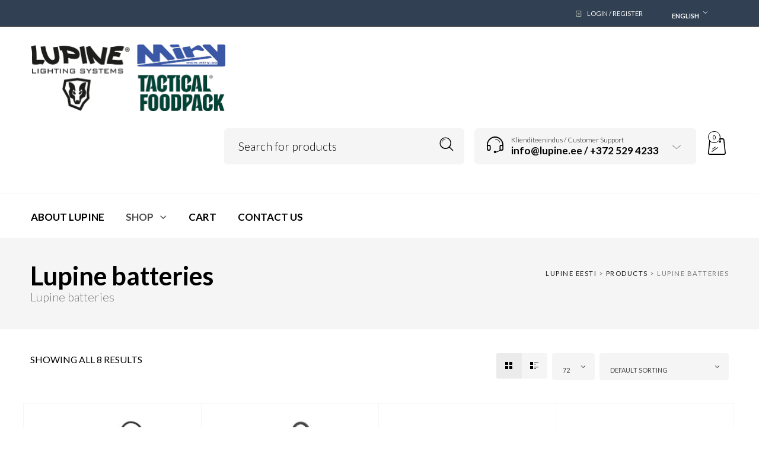

--- FILE ---
content_type: text/html; charset=UTF-8
request_url: https://lupine.ee/en/tootekategooria/batteries/
body_size: 24456
content:

<!DOCTYPE html>
<html lang="en-US">

<head>
	<meta charset="UTF-8">
    <meta name="viewport" content="width=device-width, initial-scale=1.0, maximum-scale=1.0, user-scalable=no" />
    
    <link rel="profile" href="http://gmpg.org/xfn/11">
    <link rel="pingback" href="https://lupine.ee/xmlrpc.php">

					<script>document.documentElement.className = document.documentElement.className + ' yes-js js_active js'</script>
			<meta name='robots' content='index, follow, max-image-preview:large, max-snippet:-1, max-video-preview:-1' />
<link rel="alternate" hreflang="en-us" href="https://lupine.ee/en/tootekategooria/batteries/" />
<link rel="alternate" hreflang="et" href="https://lupine.ee/tootekategooria/akud/" />
<link rel="alternate" hreflang="x-default" href="https://lupine.ee/tootekategooria/akud/" />

	<!-- This site is optimized with the Yoast SEO plugin v26.6 - https://yoast.com/wordpress/plugins/seo/ -->
	<title>Lupine batteries - Lupine Eesti</title>
	<link rel="canonical" href="https://lupine.ee/en/tootekategooria/batteries/" />
	<meta property="og:locale" content="en_US" />
	<meta property="og:type" content="article" />
	<meta property="og:title" content="Lupine batteries - Lupine Eesti" />
	<meta property="og:description" content="Lupine batteries" />
	<meta property="og:url" content="https://lupine.ee/en/tootekategooria/batteries/" />
	<meta property="og:site_name" content="Lupine Eesti" />
	<meta name="twitter:card" content="summary_large_image" />
	<script type="application/ld+json" class="yoast-schema-graph">{"@context":"https://schema.org","@graph":[{"@type":"CollectionPage","@id":"https://lupine.ee/en/tootekategooria/batteries/","url":"https://lupine.ee/en/tootekategooria/batteries/","name":"Lupine batteries - Lupine Eesti","isPartOf":{"@id":"https://lupine.ee/en/#website"},"primaryImageOfPage":{"@id":"https://lupine.ee/en/tootekategooria/batteries/#primaryimage"},"image":{"@id":"https://lupine.ee/en/tootekategooria/batteries/#primaryimage"},"thumbnailUrl":"https://lupine.ee/wp-content/uploads/2020/11/10-0Ah-Solo-Stehend.jpg","breadcrumb":{"@id":"https://lupine.ee/en/tootekategooria/batteries/#breadcrumb"},"inLanguage":"en-US"},{"@type":"ImageObject","inLanguage":"en-US","@id":"https://lupine.ee/en/tootekategooria/batteries/#primaryimage","url":"https://lupine.ee/wp-content/uploads/2020/11/10-0Ah-Solo-Stehend.jpg","contentUrl":"https://lupine.ee/wp-content/uploads/2020/11/10-0Ah-Solo-Stehend.jpg","width":2560,"height":1920},{"@type":"BreadcrumbList","@id":"https://lupine.ee/en/tootekategooria/batteries/#breadcrumb","itemListElement":[{"@type":"ListItem","position":1,"name":"Home","item":"https://lupine.ee/en/"},{"@type":"ListItem","position":2,"name":"Lupine batteries"}]},{"@type":"WebSite","@id":"https://lupine.ee/en/#website","url":"https://lupine.ee/en/","name":"Lupine Eesti","description":"Pealambid","potentialAction":[{"@type":"SearchAction","target":{"@type":"EntryPoint","urlTemplate":"https://lupine.ee/en/?s={search_term_string}"},"query-input":{"@type":"PropertyValueSpecification","valueRequired":true,"valueName":"search_term_string"}}],"inLanguage":"en-US"}]}</script>
	<!-- / Yoast SEO plugin. -->


<link rel='dns-prefetch' href='//fonts.googleapis.com' />
<link rel='preconnect' href='https://fonts.gstatic.com' crossorigin />
<link rel="alternate" type="application/rss+xml" title="Lupine Eesti &raquo; Feed" href="https://lupine.ee/en/feed/" />
<link rel="alternate" type="application/rss+xml" title="Lupine Eesti &raquo; Comments Feed" href="https://lupine.ee/en/comments/feed/" />
<link rel="alternate" type="application/rss+xml" title="Lupine Eesti &raquo; Lupine batteries Category Feed" href="https://lupine.ee/en/tootekategooria/batteries/feed/" />
<style id='wp-img-auto-sizes-contain-inline-css' type='text/css'>
img:is([sizes=auto i],[sizes^="auto," i]){contain-intrinsic-size:3000px 1500px}
/*# sourceURL=wp-img-auto-sizes-contain-inline-css */
</style>
<link rel='stylesheet' id='jckqv-minstyles-css' href='https://lupine.ee/wp-content/plugins/jck-woo-quickview/assets/frontend/css/main.min.css?ver=6.9' type='text/css' media='all' />
<style id='wp-emoji-styles-inline-css' type='text/css'>

	img.wp-smiley, img.emoji {
		display: inline !important;
		border: none !important;
		box-shadow: none !important;
		height: 1em !important;
		width: 1em !important;
		margin: 0 0.07em !important;
		vertical-align: -0.1em !important;
		background: none !important;
		padding: 0 !important;
	}
/*# sourceURL=wp-emoji-styles-inline-css */
</style>
<link rel='stylesheet' id='wp-block-library-css' href='https://lupine.ee/wp-includes/css/dist/block-library/style.min.css?ver=6.9' type='text/css' media='all' />
<link rel='stylesheet' id='wc-blocks-style-css' href='https://lupine.ee/wp-content/plugins/woocommerce/assets/client/blocks/wc-blocks.css?ver=wc-10.4.3' type='text/css' media='all' />
<style id='global-styles-inline-css' type='text/css'>
:root{--wp--preset--aspect-ratio--square: 1;--wp--preset--aspect-ratio--4-3: 4/3;--wp--preset--aspect-ratio--3-4: 3/4;--wp--preset--aspect-ratio--3-2: 3/2;--wp--preset--aspect-ratio--2-3: 2/3;--wp--preset--aspect-ratio--16-9: 16/9;--wp--preset--aspect-ratio--9-16: 9/16;--wp--preset--color--black: #000000;--wp--preset--color--cyan-bluish-gray: #abb8c3;--wp--preset--color--white: #ffffff;--wp--preset--color--pale-pink: #f78da7;--wp--preset--color--vivid-red: #cf2e2e;--wp--preset--color--luminous-vivid-orange: #ff6900;--wp--preset--color--luminous-vivid-amber: #fcb900;--wp--preset--color--light-green-cyan: #7bdcb5;--wp--preset--color--vivid-green-cyan: #00d084;--wp--preset--color--pale-cyan-blue: #8ed1fc;--wp--preset--color--vivid-cyan-blue: #0693e3;--wp--preset--color--vivid-purple: #9b51e0;--wp--preset--gradient--vivid-cyan-blue-to-vivid-purple: linear-gradient(135deg,rgb(6,147,227) 0%,rgb(155,81,224) 100%);--wp--preset--gradient--light-green-cyan-to-vivid-green-cyan: linear-gradient(135deg,rgb(122,220,180) 0%,rgb(0,208,130) 100%);--wp--preset--gradient--luminous-vivid-amber-to-luminous-vivid-orange: linear-gradient(135deg,rgb(252,185,0) 0%,rgb(255,105,0) 100%);--wp--preset--gradient--luminous-vivid-orange-to-vivid-red: linear-gradient(135deg,rgb(255,105,0) 0%,rgb(207,46,46) 100%);--wp--preset--gradient--very-light-gray-to-cyan-bluish-gray: linear-gradient(135deg,rgb(238,238,238) 0%,rgb(169,184,195) 100%);--wp--preset--gradient--cool-to-warm-spectrum: linear-gradient(135deg,rgb(74,234,220) 0%,rgb(151,120,209) 20%,rgb(207,42,186) 40%,rgb(238,44,130) 60%,rgb(251,105,98) 80%,rgb(254,248,76) 100%);--wp--preset--gradient--blush-light-purple: linear-gradient(135deg,rgb(255,206,236) 0%,rgb(152,150,240) 100%);--wp--preset--gradient--blush-bordeaux: linear-gradient(135deg,rgb(254,205,165) 0%,rgb(254,45,45) 50%,rgb(107,0,62) 100%);--wp--preset--gradient--luminous-dusk: linear-gradient(135deg,rgb(255,203,112) 0%,rgb(199,81,192) 50%,rgb(65,88,208) 100%);--wp--preset--gradient--pale-ocean: linear-gradient(135deg,rgb(255,245,203) 0%,rgb(182,227,212) 50%,rgb(51,167,181) 100%);--wp--preset--gradient--electric-grass: linear-gradient(135deg,rgb(202,248,128) 0%,rgb(113,206,126) 100%);--wp--preset--gradient--midnight: linear-gradient(135deg,rgb(2,3,129) 0%,rgb(40,116,252) 100%);--wp--preset--font-size--small: 13px;--wp--preset--font-size--medium: 20px;--wp--preset--font-size--large: 36px;--wp--preset--font-size--x-large: 42px;--wp--preset--spacing--20: 0.44rem;--wp--preset--spacing--30: 0.67rem;--wp--preset--spacing--40: 1rem;--wp--preset--spacing--50: 1.5rem;--wp--preset--spacing--60: 2.25rem;--wp--preset--spacing--70: 3.38rem;--wp--preset--spacing--80: 5.06rem;--wp--preset--shadow--natural: 6px 6px 9px rgba(0, 0, 0, 0.2);--wp--preset--shadow--deep: 12px 12px 50px rgba(0, 0, 0, 0.4);--wp--preset--shadow--sharp: 6px 6px 0px rgba(0, 0, 0, 0.2);--wp--preset--shadow--outlined: 6px 6px 0px -3px rgb(255, 255, 255), 6px 6px rgb(0, 0, 0);--wp--preset--shadow--crisp: 6px 6px 0px rgb(0, 0, 0);}:where(.is-layout-flex){gap: 0.5em;}:where(.is-layout-grid){gap: 0.5em;}body .is-layout-flex{display: flex;}.is-layout-flex{flex-wrap: wrap;align-items: center;}.is-layout-flex > :is(*, div){margin: 0;}body .is-layout-grid{display: grid;}.is-layout-grid > :is(*, div){margin: 0;}:where(.wp-block-columns.is-layout-flex){gap: 2em;}:where(.wp-block-columns.is-layout-grid){gap: 2em;}:where(.wp-block-post-template.is-layout-flex){gap: 1.25em;}:where(.wp-block-post-template.is-layout-grid){gap: 1.25em;}.has-black-color{color: var(--wp--preset--color--black) !important;}.has-cyan-bluish-gray-color{color: var(--wp--preset--color--cyan-bluish-gray) !important;}.has-white-color{color: var(--wp--preset--color--white) !important;}.has-pale-pink-color{color: var(--wp--preset--color--pale-pink) !important;}.has-vivid-red-color{color: var(--wp--preset--color--vivid-red) !important;}.has-luminous-vivid-orange-color{color: var(--wp--preset--color--luminous-vivid-orange) !important;}.has-luminous-vivid-amber-color{color: var(--wp--preset--color--luminous-vivid-amber) !important;}.has-light-green-cyan-color{color: var(--wp--preset--color--light-green-cyan) !important;}.has-vivid-green-cyan-color{color: var(--wp--preset--color--vivid-green-cyan) !important;}.has-pale-cyan-blue-color{color: var(--wp--preset--color--pale-cyan-blue) !important;}.has-vivid-cyan-blue-color{color: var(--wp--preset--color--vivid-cyan-blue) !important;}.has-vivid-purple-color{color: var(--wp--preset--color--vivid-purple) !important;}.has-black-background-color{background-color: var(--wp--preset--color--black) !important;}.has-cyan-bluish-gray-background-color{background-color: var(--wp--preset--color--cyan-bluish-gray) !important;}.has-white-background-color{background-color: var(--wp--preset--color--white) !important;}.has-pale-pink-background-color{background-color: var(--wp--preset--color--pale-pink) !important;}.has-vivid-red-background-color{background-color: var(--wp--preset--color--vivid-red) !important;}.has-luminous-vivid-orange-background-color{background-color: var(--wp--preset--color--luminous-vivid-orange) !important;}.has-luminous-vivid-amber-background-color{background-color: var(--wp--preset--color--luminous-vivid-amber) !important;}.has-light-green-cyan-background-color{background-color: var(--wp--preset--color--light-green-cyan) !important;}.has-vivid-green-cyan-background-color{background-color: var(--wp--preset--color--vivid-green-cyan) !important;}.has-pale-cyan-blue-background-color{background-color: var(--wp--preset--color--pale-cyan-blue) !important;}.has-vivid-cyan-blue-background-color{background-color: var(--wp--preset--color--vivid-cyan-blue) !important;}.has-vivid-purple-background-color{background-color: var(--wp--preset--color--vivid-purple) !important;}.has-black-border-color{border-color: var(--wp--preset--color--black) !important;}.has-cyan-bluish-gray-border-color{border-color: var(--wp--preset--color--cyan-bluish-gray) !important;}.has-white-border-color{border-color: var(--wp--preset--color--white) !important;}.has-pale-pink-border-color{border-color: var(--wp--preset--color--pale-pink) !important;}.has-vivid-red-border-color{border-color: var(--wp--preset--color--vivid-red) !important;}.has-luminous-vivid-orange-border-color{border-color: var(--wp--preset--color--luminous-vivid-orange) !important;}.has-luminous-vivid-amber-border-color{border-color: var(--wp--preset--color--luminous-vivid-amber) !important;}.has-light-green-cyan-border-color{border-color: var(--wp--preset--color--light-green-cyan) !important;}.has-vivid-green-cyan-border-color{border-color: var(--wp--preset--color--vivid-green-cyan) !important;}.has-pale-cyan-blue-border-color{border-color: var(--wp--preset--color--pale-cyan-blue) !important;}.has-vivid-cyan-blue-border-color{border-color: var(--wp--preset--color--vivid-cyan-blue) !important;}.has-vivid-purple-border-color{border-color: var(--wp--preset--color--vivid-purple) !important;}.has-vivid-cyan-blue-to-vivid-purple-gradient-background{background: var(--wp--preset--gradient--vivid-cyan-blue-to-vivid-purple) !important;}.has-light-green-cyan-to-vivid-green-cyan-gradient-background{background: var(--wp--preset--gradient--light-green-cyan-to-vivid-green-cyan) !important;}.has-luminous-vivid-amber-to-luminous-vivid-orange-gradient-background{background: var(--wp--preset--gradient--luminous-vivid-amber-to-luminous-vivid-orange) !important;}.has-luminous-vivid-orange-to-vivid-red-gradient-background{background: var(--wp--preset--gradient--luminous-vivid-orange-to-vivid-red) !important;}.has-very-light-gray-to-cyan-bluish-gray-gradient-background{background: var(--wp--preset--gradient--very-light-gray-to-cyan-bluish-gray) !important;}.has-cool-to-warm-spectrum-gradient-background{background: var(--wp--preset--gradient--cool-to-warm-spectrum) !important;}.has-blush-light-purple-gradient-background{background: var(--wp--preset--gradient--blush-light-purple) !important;}.has-blush-bordeaux-gradient-background{background: var(--wp--preset--gradient--blush-bordeaux) !important;}.has-luminous-dusk-gradient-background{background: var(--wp--preset--gradient--luminous-dusk) !important;}.has-pale-ocean-gradient-background{background: var(--wp--preset--gradient--pale-ocean) !important;}.has-electric-grass-gradient-background{background: var(--wp--preset--gradient--electric-grass) !important;}.has-midnight-gradient-background{background: var(--wp--preset--gradient--midnight) !important;}.has-small-font-size{font-size: var(--wp--preset--font-size--small) !important;}.has-medium-font-size{font-size: var(--wp--preset--font-size--medium) !important;}.has-large-font-size{font-size: var(--wp--preset--font-size--large) !important;}.has-x-large-font-size{font-size: var(--wp--preset--font-size--x-large) !important;}
/*# sourceURL=global-styles-inline-css */
</style>

<style id='classic-theme-styles-inline-css' type='text/css'>
/*! This file is auto-generated */
.wp-block-button__link{color:#fff;background-color:#32373c;border-radius:9999px;box-shadow:none;text-decoration:none;padding:calc(.667em + 2px) calc(1.333em + 2px);font-size:1.125em}.wp-block-file__button{background:#32373c;color:#fff;text-decoration:none}
/*# sourceURL=/wp-includes/css/classic-themes.min.css */
</style>
<link rel='stylesheet' id='contact-form-7-css' href='https://lupine.ee/wp-content/plugins/contact-form-7/includes/css/styles.css?ver=6.1.4' type='text/css' media='all' />
<link rel='stylesheet' id='woocommerce-layout-css' href='https://lupine.ee/wp-content/plugins/woocommerce/assets/css/woocommerce-layout.css?ver=10.4.3' type='text/css' media='all' />
<link rel='stylesheet' id='woocommerce-smallscreen-css' href='https://lupine.ee/wp-content/plugins/woocommerce/assets/css/woocommerce-smallscreen.css?ver=10.4.3' type='text/css' media='only screen and (max-width: 768px)' />
<link rel='stylesheet' id='woocommerce-general-css' href='https://lupine.ee/wp-content/plugins/woocommerce/assets/css/woocommerce.css?ver=10.4.3' type='text/css' media='all' />
<style id='woocommerce-inline-inline-css' type='text/css'>
.woocommerce form .form-row .required { visibility: visible; }
/*# sourceURL=woocommerce-inline-inline-css */
</style>
<link rel='stylesheet' id='wpml-legacy-horizontal-list-0-css' href='https://lupine.ee/wp-content/plugins/sitepress-multilingual-cms/templates/language-switchers/legacy-list-horizontal/style.min.css?ver=1' type='text/css' media='all' />
<style id='wpml-legacy-horizontal-list-0-inline-css' type='text/css'>
.wpml-ls-statics-shortcode_actions{background-color:#eeeeee;}.wpml-ls-statics-shortcode_actions, .wpml-ls-statics-shortcode_actions .wpml-ls-sub-menu, .wpml-ls-statics-shortcode_actions a {border-color:#cdcdcd;}.wpml-ls-statics-shortcode_actions a, .wpml-ls-statics-shortcode_actions .wpml-ls-sub-menu a, .wpml-ls-statics-shortcode_actions .wpml-ls-sub-menu a:link, .wpml-ls-statics-shortcode_actions li:not(.wpml-ls-current-language) .wpml-ls-link, .wpml-ls-statics-shortcode_actions li:not(.wpml-ls-current-language) .wpml-ls-link:link {color:#444444;background-color:#ffffff;}.wpml-ls-statics-shortcode_actions .wpml-ls-sub-menu a:hover,.wpml-ls-statics-shortcode_actions .wpml-ls-sub-menu a:focus, .wpml-ls-statics-shortcode_actions .wpml-ls-sub-menu a:link:hover, .wpml-ls-statics-shortcode_actions .wpml-ls-sub-menu a:link:focus {color:#000000;background-color:#eeeeee;}.wpml-ls-statics-shortcode_actions .wpml-ls-current-language > a {color:#444444;background-color:#ffffff;}.wpml-ls-statics-shortcode_actions .wpml-ls-current-language:hover>a, .wpml-ls-statics-shortcode_actions .wpml-ls-current-language>a:focus {color:#000000;background-color:#eeeeee;}
/*# sourceURL=wpml-legacy-horizontal-list-0-inline-css */
</style>
<link rel='stylesheet' id='montonio-style-css' href='https://lupine.ee/wp-content/plugins/montonio-for-woocommerce/assets/css/montonio-style.css?ver=9.3.0' type='text/css' media='all' />
<link rel='stylesheet' id='cms-navigation-style-base-css' href='https://lupine.ee/wp-content/plugins/wpml-cms-nav/res/css/cms-navigation-base.css?ver=1.5.5' type='text/css' media='screen' />
<link rel='stylesheet' id='cms-navigation-style-css' href='https://lupine.ee/wp-content/plugins/wpml-cms-nav/res/css/cms-navigation.css?ver=1.5.5' type='text/css' media='screen' />
<link rel='stylesheet' id='jquery-selectBox-css' href='https://lupine.ee/wp-content/plugins/yith-woocommerce-wishlist/assets/css/jquery.selectBox.css?ver=1.2.0' type='text/css' media='all' />
<link rel='stylesheet' id='woocommerce_prettyPhoto_css-css' href='//lupine.ee/wp-content/plugins/woocommerce/assets/css/prettyPhoto.css?ver=3.1.6' type='text/css' media='all' />
<link rel='stylesheet' id='yith-wcwl-main-css' href='https://lupine.ee/wp-content/plugins/yith-woocommerce-wishlist/assets/css/style.css?ver=4.11.0' type='text/css' media='all' />
<style id='yith-wcwl-main-inline-css' type='text/css'>
 :root { --rounded-corners-radius: 16px; --add-to-cart-rounded-corners-radius: 16px; --feedback-duration: 3s } 
 :root { --rounded-corners-radius: 16px; --add-to-cart-rounded-corners-radius: 16px; --feedback-duration: 3s } 
/*# sourceURL=yith-wcwl-main-inline-css */
</style>
<link rel='stylesheet' id='tawcvs-frontend-css' href='https://lupine.ee/wp-content/plugins/variation-swatches-for-woocommerce/assets/css/frontend.css?ver=2.2.5' type='text/css' media='all' />
<link rel='stylesheet' id='tawcvs-frontend-for-listing-pages-css' href='https://lupine.ee/wp-content/plugins/variation-swatches-for-woocommerce/assets/css/frontend-list-products.css?ver=6.9' type='text/css' media='all' />
<link rel='stylesheet' id='ms-main-css' href='https://lupine.ee/wp-content/plugins/masterslider/public/assets/css/masterslider.main.css?ver=3.6.1' type='text/css' media='all' />
<link rel='stylesheet' id='ms-custom-css' href='https://lupine.ee/wp-content/uploads/masterslider/custom.css?ver=1.2' type='text/css' media='all' />
<link rel='stylesheet' id='tooltipster-css' href='https://lupine.ee/wp-content/themes/woodstock/css/tooltipster.css?ver=3.3.0' type='text/css' media='all' />
<link rel='stylesheet' id='easyzoom-css' href='https://lupine.ee/wp-content/themes/woodstock/css/easyzoom.css?ver=1.0' type='text/css' media='all' />
<link rel='stylesheet' id='swiper-css' href='https://lupine.ee/wp-content/themes/woodstock/css/idangerous.swiper.css?ver=2.5.1' type='text/css' media='all' />
<link rel='stylesheet' id='nanoscroller-css' href='https://lupine.ee/wp-content/themes/woodstock/css/nanoscroller.css?ver=0.7.6' type='text/css' media='all' />
<link rel='stylesheet' id='select2-css' href='https://lupine.ee/wp-content/plugins/woocommerce/assets/css/select2.css?ver=10.4.3' type='text/css' media='all' />
<link rel='stylesheet' id='wstock-app-css' href='https://lupine.ee/wp-content/themes/woodstock/css/app.css?ver=1.0' type='text/css' media='all' />
<link rel='stylesheet' id='stylesheet-css' href='https://lupine.ee/wp-content/themes/woodstock/style.css?ver=1.0' type='text/css' media='all' />
<link rel="preload" as="style" href="https://fonts.googleapis.com/css?family=Lato:100,300,400,700,900,100italic,300italic,400italic,700italic,900italic&#038;subset=latin,latin-ext&#038;display=swap&#038;ver=1708101703" /><link rel="stylesheet" href="https://fonts.googleapis.com/css?family=Lato:100,300,400,700,900,100italic,300italic,400italic,700italic,900italic&#038;subset=latin,latin-ext&#038;display=swap&#038;ver=1708101703" media="print" onload="this.media='all'"><noscript><link rel="stylesheet" href="https://fonts.googleapis.com/css?family=Lato:100,300,400,700,900,100italic,300italic,400italic,700italic,900italic&#038;subset=latin,latin-ext&#038;display=swap&#038;ver=1708101703" /></noscript><script type="text/javascript" src="https://lupine.ee/wp-includes/js/jquery/jquery.min.js?ver=3.7.1" id="jquery-core-js"></script>
<script type="text/javascript" src="https://lupine.ee/wp-includes/js/jquery/jquery-migrate.min.js?ver=3.4.1" id="jquery-migrate-js"></script>
<script type="text/javascript" src="https://lupine.ee/wp-content/plugins/woocommerce-eabi-postoffice/js/jquery.cascadingdropdown.js?ver=6.9" id="jquery-cascadingdropdown-js"></script>
<script type="text/javascript" src="https://lupine.ee/wp-content/plugins/woocommerce-eabi-postoffice/js/eabi.cascadingdropdown.js?ver=6.9" id="eabi-cascadingdropdown-js"></script>
<script type="text/javascript" src="https://lupine.ee/wp-content/plugins/revslider/public/assets/js/rbtools.min.js?ver=6.6.20" async id="tp-tools-js"></script>
<script type="text/javascript" src="https://lupine.ee/wp-content/plugins/revslider/public/assets/js/rs6.min.js?ver=6.6.20" async id="revmin-js"></script>
<script type="text/javascript" src="https://lupine.ee/wp-content/plugins/woocommerce/assets/js/jquery-blockui/jquery.blockUI.min.js?ver=2.7.0-wc.10.4.3" id="wc-jquery-blockui-js" data-wp-strategy="defer"></script>
<script type="text/javascript" id="wc-add-to-cart-js-extra">
/* <![CDATA[ */
var wc_add_to_cart_params = {"ajax_url":"/wp-admin/admin-ajax.php","wc_ajax_url":"/en/?wc-ajax=%%endpoint%%","i18n_view_cart":"View cart","cart_url":"https://lupine.ee/ostukorv/","is_cart":"","cart_redirect_after_add":"yes"};
//# sourceURL=wc-add-to-cart-js-extra
/* ]]> */
</script>
<script type="text/javascript" src="https://lupine.ee/wp-content/plugins/woocommerce/assets/js/frontend/add-to-cart.min.js?ver=10.4.3" id="wc-add-to-cart-js" data-wp-strategy="defer"></script>
<script type="text/javascript" src="https://lupine.ee/wp-content/plugins/woocommerce/assets/js/js-cookie/js.cookie.min.js?ver=2.1.4-wc.10.4.3" id="wc-js-cookie-js" defer="defer" data-wp-strategy="defer"></script>
<script type="text/javascript" id="woocommerce-js-extra">
/* <![CDATA[ */
var woocommerce_params = {"ajax_url":"/wp-admin/admin-ajax.php","wc_ajax_url":"/en/?wc-ajax=%%endpoint%%","i18n_password_show":"Show password","i18n_password_hide":"Hide password"};
//# sourceURL=woocommerce-js-extra
/* ]]> */
</script>
<script type="text/javascript" src="https://lupine.ee/wp-content/plugins/woocommerce/assets/js/frontend/woocommerce.min.js?ver=10.4.3" id="woocommerce-js" defer="defer" data-wp-strategy="defer"></script>
<script type="text/javascript" src="https://lupine.ee/wp-content/plugins/js_composer/assets/js/vendors/woocommerce-add-to-cart.js?ver=6.10.0" id="vc_woocommerce-add-to-cart-js-js"></script>
<link rel="https://api.w.org/" href="https://lupine.ee/en/wp-json/" /><link rel="alternate" title="JSON" type="application/json" href="https://lupine.ee/en/wp-json/wp/v2/product_cat/47" /><link rel="EditURI" type="application/rsd+xml" title="RSD" href="https://lupine.ee/xmlrpc.php?rsd" />
<meta name="generator" content="WordPress 6.9" />
<meta name="generator" content="WooCommerce 10.4.3" />
<meta name="generator" content="Redux 4.5.9" /><meta name="generator" content="WPML ver:4.7.4 stt:1,15;" />
<script>var ms_grabbing_curosr='https://lupine.ee/wp-content/plugins/masterslider/public/assets/css/common/grabbing.cur',ms_grab_curosr='https://lupine.ee/wp-content/plugins/masterslider/public/assets/css/common/grab.cur';</script>
<meta name="generator" content="MasterSlider 3.6.1 - Responsive Touch Image Slider" />
	<noscript><style>.woocommerce-product-gallery{ opacity: 1 !important; }</style></noscript>
	<style>

/* QV Button */

.jckqvBtn {
		display: table;

		float: left;
		margin: 0px 0px 10px 0px;
		padding: 8px 10px 8px 10px;
							background: #66cc99;
				color: #ffffff;
	
    border-top-left-radius: 4px;
	border-top-right-radius: 4px;
	border-bottom-right-radius: 4px;
	border-bottom-left-radius: 4px;
}

.jckqvBtn:hover {
						background: #47C285;
				color: #ffffff;
	}

/* Magnific Specific */

.mfp-bg {
	background: #000000;
	-ms-filter: "progid:DXImageTransform.Microsoft.Alpha(Opacity=8)";
	filter: alpha(opacity=8);
	-moz-opacity: 0.8;
	-khtml-opacity: 0.8;
	opacity: 0.8;
}

</style><meta name="generator" content="Powered by WPBakery Page Builder - drag and drop page builder for WordPress."/>
<meta name="generator" content="Powered by Slider Revolution 6.6.20 - responsive, Mobile-Friendly Slider Plugin for WordPress with comfortable drag and drop interface." />
<link rel="icon" href="https://lupine.ee/wp-content/uploads/2022/11/cropped-314398643_1232352703998399_5044012139139849883_n-32x32.png" sizes="32x32" />
<link rel="icon" href="https://lupine.ee/wp-content/uploads/2022/11/cropped-314398643_1232352703998399_5044012139139849883_n-192x192.png" sizes="192x192" />
<link rel="apple-touch-icon" href="https://lupine.ee/wp-content/uploads/2022/11/cropped-314398643_1232352703998399_5044012139139849883_n-180x180.png" />
<meta name="msapplication-TileImage" content="https://lupine.ee/wp-content/uploads/2022/11/cropped-314398643_1232352703998399_5044012139139849883_n-270x270.png" />
<script>function setREVStartSize(e){
			//window.requestAnimationFrame(function() {
				window.RSIW = window.RSIW===undefined ? window.innerWidth : window.RSIW;
				window.RSIH = window.RSIH===undefined ? window.innerHeight : window.RSIH;
				try {
					var pw = document.getElementById(e.c).parentNode.offsetWidth,
						newh;
					pw = pw===0 || isNaN(pw) || (e.l=="fullwidth" || e.layout=="fullwidth") ? window.RSIW : pw;
					e.tabw = e.tabw===undefined ? 0 : parseInt(e.tabw);
					e.thumbw = e.thumbw===undefined ? 0 : parseInt(e.thumbw);
					e.tabh = e.tabh===undefined ? 0 : parseInt(e.tabh);
					e.thumbh = e.thumbh===undefined ? 0 : parseInt(e.thumbh);
					e.tabhide = e.tabhide===undefined ? 0 : parseInt(e.tabhide);
					e.thumbhide = e.thumbhide===undefined ? 0 : parseInt(e.thumbhide);
					e.mh = e.mh===undefined || e.mh=="" || e.mh==="auto" ? 0 : parseInt(e.mh,0);
					if(e.layout==="fullscreen" || e.l==="fullscreen")
						newh = Math.max(e.mh,window.RSIH);
					else{
						e.gw = Array.isArray(e.gw) ? e.gw : [e.gw];
						for (var i in e.rl) if (e.gw[i]===undefined || e.gw[i]===0) e.gw[i] = e.gw[i-1];
						e.gh = e.el===undefined || e.el==="" || (Array.isArray(e.el) && e.el.length==0)? e.gh : e.el;
						e.gh = Array.isArray(e.gh) ? e.gh : [e.gh];
						for (var i in e.rl) if (e.gh[i]===undefined || e.gh[i]===0) e.gh[i] = e.gh[i-1];
											
						var nl = new Array(e.rl.length),
							ix = 0,
							sl;
						e.tabw = e.tabhide>=pw ? 0 : e.tabw;
						e.thumbw = e.thumbhide>=pw ? 0 : e.thumbw;
						e.tabh = e.tabhide>=pw ? 0 : e.tabh;
						e.thumbh = e.thumbhide>=pw ? 0 : e.thumbh;
						for (var i in e.rl) nl[i] = e.rl[i]<window.RSIW ? 0 : e.rl[i];
						sl = nl[0];
						for (var i in nl) if (sl>nl[i] && nl[i]>0) { sl = nl[i]; ix=i;}
						var m = pw>(e.gw[ix]+e.tabw+e.thumbw) ? 1 : (pw-(e.tabw+e.thumbw)) / (e.gw[ix]);
						newh =  (e.gh[ix] * m) + (e.tabh + e.thumbh);
					}
					var el = document.getElementById(e.c);
					if (el!==null && el) el.style.height = newh+"px";
					el = document.getElementById(e.c+"_wrapper");
					if (el!==null && el) {
						el.style.height = newh+"px";
						el.style.display = "block";
					}
				} catch(e){
					console.log("Failure at Presize of Slider:" + e)
				}
			//});
		  };</script>
<!-- ******************************************************************** --><!-- Custom CSS Styles --><!-- ******************************************************************** --><style>/***************************************************************//*  Content Width  *********************************************//***************************************************************/.row {max-width: 92.857rem;}/***************************************************************//*  Color Styling  *********************************************//***************************************************************//* Main Theme Color */.woocommerce a.button,.woocommerce-page a.button,.woocommerce button.button,.woocommerce-page button.button,.woocommerce input.button,.woocommerce-page input.button,.woocommerce #respond input#submit,.woocommerce-page #respond input#submit,.woocommerce #content input.button,.woocommerce-page #content input.button,.woocommerce a.button.alt,.woocommerce button.button.alt,.woocommerce input.button.alt,.woocommerce #respond input#submit.alt,.woocommerce #content input.button.alt,.woocommerce-page a.button.alt,.woocommerce-page button.button.alt,.woocommerce-page input.button.alt,.woocommerce-page #respond input#submit.alt,.woocommerce-page #content input.button.alt,.woocommerce #respond input#submit.alt.disabled,.woocommerce #respond input#submit.alt.disabled:hover,.woocommerce #respond input#submit.alt:disabled,.woocommerce #respond input#submit.alt:disabled:hover,.woocommerce #respond input#submit.alt[disabled]:disabled,.woocommerce #respond input#submit.alt[disabled]:disabled:hover,.woocommerce a.button.alt.disabled,.woocommerce a.button.alt.disabled:hover,.woocommerce a.button.alt:disabled,.woocommerce a.button.alt:disabled:hover,.woocommerce a.button.alt[disabled]:disabled,.woocommerce a.button.alt[disabled]:disabled:hover,.woocommerce button.button.alt.disabled,.woocommerce button.button.alt.disabled:hover,.woocommerce button.button.alt:disabled,.woocommerce button.button.alt:disabled:hover,.woocommerce button.button.alt[disabled]:disabled,.woocommerce button.button.alt[disabled]:disabled:hover,.woocommerce input.button.alt.disabled,.woocommerce input.button.alt.disabled:hover,.woocommerce input.button.alt:disabled,.woocommerce input.button.alt:disabled:hover,.woocommerce input.button.alt[disabled]:disabled,.woocommerce input.button.alt[disabled]:disabled:hover,input[type="button"], input[type="reset"], input[type="submit"],#minicart-offcanvas .widget_shopping_cart .buttons a.view_cart,.woocommerce #minicart-offcanvas .widget_shopping_cart .buttons a.view_cart,.select2-drop.orderby-drop .select2-results .select2-highlighted,.select2-drop.count-drop .select2-results .select2-highlighted,.select2-dropdown .select2-results .select2-results__option--highlighted[data-selected],.select2-container--default .select2-results__option--highlighted[aria-selected],.select2-container--default .select2-results__option--highlighted[data-selected],#button_offcanvas_sidebar_left, #button_offcanvas_sidebar_left i,.woocommerce .products a.button, .woocommerce-page .products a.button,.woocommerce .widget_price_filter .ui-slider .ui-slider-range,.woocommerce .widget_price_filter .price_slider_amount .button,.woocommerce-page .widget_price_filter .price_slider_amount .button,.my_account_container table.shop_table tbody td.order-actions .account_view_link,.my_account_container .my_address_wrapper .shipping_billing_wrapper .edit-link a,.entry-meta .edit-link a,.widget_calendar tbody tr > td a,.vc_grid-container-wrapper .vc_grid .vc_btn3,.woocommerce .widget_layered_nav .woocommerce-widget-layered-nav-dropdown button, .woocommerce-page .widget_layered_nav .woocommerce-widget-layered-nav-dropdown button,.wc-block-product-categories.is-dropdown .wc-block-product-categories__button,.woocommerce .widget ul.wc-block-grid__products .wc-block-grid__product a.add_to_cart_button,.widget .wc-block-load-more .wp-block-button__link{background: #6990cb;}#jckqv .button {background: #6990cb !important;}.woocommerce .star-rating span:before,.woocommerce-page .star-rating span:before,#jckqv .woocommerce-product-rating .star-rating span::before,.wc-block-components-review-list-item__rating>.wc-block-components-review-list-item__rating__stars span:before,.arthref .icon-container .share-title  h4,.woocommerce p.stars a:hover::before,.woocommerce p.stars.selected a:not(.active)::before,.woocommerce p.stars.selected a.active::before,.woocommerce p.stars:hover a::before,.woocommerce .widget_layered_nav ul li.chosen a::before,.woocommerce .widget_layered_nav_filters ul li a::before {color:#6990cb;}.woocommerce .widget_price_filter .ui-slider .ui-slider-handle,.woocommerce-page .widget_price_filter .ui-slider .ui-slider-handle {border-color: #6990cb;}/* Links */a {color:#6990cb;}a:hover,a:focus  {color:#79a6e9;}/* Main Color Hover */#minicart-offcanvas .widget_shopping_cart .buttons a.view_cart:hover,.woocommerce .products a.button:hover, .woocommerce-page .products a.button:hover,.woocommerce .widget_price_filter .price_slider_amount .button:hover,.woocommerce-page .widget_price_filter .price_slider_amount .button:hover,.woocommerce a.button:hover,.woocommerce-page a.button:hover,.woocommerce button.button:hover,.woocommerce-page button.button:hover,.woocommerce input.button:hover,.woocommerce-page input.button:hover,.woocommerce #respond input#submit:hover,.woocommerce-page #respond input#submit:hover,.woocommerce #content input.button:hover,.woocommerce-page #content input.button:hover,.woocommerce a.button.alt:hover,.woocommerce button.button.alt:hover,.woocommerce input.button.alt:hover,.woocommerce #respond input#submit.alt:hover,.woocommerce #content input.button.alt:hover,.woocommerce-page a.button.alt:hover,.woocommerce-page button.button.alt:hover,.woocommerce-page input.button.alt:hover,.woocommerce-page #respond input#submit.alt:hover,.woocommerce-page #content input.button.alt:hover,.my_account_container table.shop_table tbody td.order-actions .account_view_link:hover,.my_account_container .my_address_wrapper .shipping_billing_wrapper .edit-link a:hover,input[type="button"]:hover, input[type="reset"]:hover, input[type="submit"]:hover,.entry-meta .edit-link a:hover,.widget_calendar tbody tr > td a:hover,.vc_grid-container-wrapper .vc_grid .vc_btn3:hover,.woocommerce .widget_layered_nav .woocommerce-widget-layered-nav-dropdown button:hover,.woocommerce-page .widget_layered_nav .woocommerce-widget-layered-nav-dropdown button:hover,.wc-block-product-categories.is-dropdown .wc-block-product-categories__button:hover,.woocommerce .widget ul.wc-block-grid__products .wc-block-grid__product a.add_to_cart_button:hover,.widget .wc-block-load-more .wp-block-button__link:hover{background-color:#79a6e9;}#jckqv .button:hover {background: #79a6e9 !important;}/* Content background */body,#page-wrap,#archive-categories .category-box,#products li.product-item figure.product-inner:hover,#content .widget_product_categories .product-categories li.cat-parent > a .child-indicator,.woocommerce #content .widget_price_filter .ui-slider .ui-slider-handle,.woocommerce-page #content .widget_price_filter .ui-slider .ui-slider-handle,.woocommerce .quantity .qty-plus, .woocommerce .quantity .qty-minus,.product_navigation .nav-fillslide div,.product_navigation .nav-fillslide .icon-wrap::before,#products li.product-item,#page-wrap.tdl-boxed .boxed-layout,.slide-from-right,.single-product-infos .variation-select select option {background-color: #ffffff;}.bordered::before, .bordered::after {background: -webkit-linear-gradient(45deg, rgba(0,0,0,0.03) 0, rgba(0,0,0,0.03) 25%, rgba(0,0,0,0) 25%, rgba(0,0,0,0) 100%), linear-gradient(-45deg, rgba(0,0,0,0.03) 0, rgba(0,0,0,0.03) 25%, rgba(0,0,0,0) 25%, rgba(0,0,0,0) 100%), #ffffff;background: -moz-linear-gradient(45deg, rgba(0,0,0,0.03) 0, rgba(0,0,0,0.03) 25%, rgba(0,0,0,0) 25%, rgba(0,0,0,0) 100%), linear-gradient(-45deg, rgba(0,0,0,0.03) 0, rgba(0,0,0,0.03) 25%, rgba(0,0,0,0) 25%, rgba(0,0,0,0) 100%), #ffffff;background: linear-gradient(45deg, rgba(0,0,0,0.03) 0, rgba(0,0,0,0.03) 25%, rgba(0,0,0,0) 25%, rgba(0,0,0,0) 100%), linear-gradient(-45deg, rgba(0,0,0,0.03) 0, rgba(0,0,0,0.03) 25%, rgba(0,0,0,0) 25%, rgba(0,0,0,0) 100%), #ffffff;background-position: 50% 50%;-webkit-background-size: 20px 20px;background-size: 20px 20px;}.mc-dark .bordered::before, .mc-dark .bordered::after {background: -webkit-linear-gradient(45deg, rgba(255,255,255,0.03) 0, rgba(255,255,255,0.03) 25%, rgba(255,255,255,0) 25%, rgba(255,255,255,0) 100%), linear-gradient(-45deg, rgba(255,255,255,0.03) 0, rgba(255,255,255,0.03) 25%, rgba(255,255,255,0) 25%, rgba(255,255,255,0) 100%), #ffffff;background: -moz-linear-gradient(45deg, rgba(255,255,255,0.03) 0, rgba(255,255,255,0.03) 25%, rgba(255,255,255,0) 25%, rgba(255,255,255,0) 100%), linear-gradient(-45deg, rgba(255,255,255,0.03) 0, rgba(255,255,255,0.03) 25%, rgba(255,255,255,0) 25%, rgba(255,255,255,0) 100%), #ffffff;background: linear-gradient(45deg, rgba(255,255,255,0.03) 0, rgba(255,255,255,0.03) 25%, rgba(255,255,255,0) 25%, rgba(255,255,255,0) 100%), linear-gradient(-45deg, rgba(255,255,255,0.03) 0, rgba(255,255,255,0.03) 25%, rgba(255,255,255,0) 25%, rgba(255,255,255,0) 100%), #ffffff;background-position: 50% 50%;-webkit-background-size: 20px 20px;background-size: 20px 20px;}#products li.product-item:hover,#content .widget_product_categories .product-categories li,#content .widget_product_categories_with_icon .product-categories-with-icon li {border-color: #ffffff;}.product-item:not(.product_hover_disable):hover .product_after_shop_loop {border-top-color: #ffffff;}#products li.product-item.product_hover_disable:hover {border-color: #f5f5f5;}.product-item.product_hover_disable:hover .product_after_shop_loop,.product-item.display_buttons:hover .product_after_shop_loop {border-top-color: #f5f5f5;}/*@media only screen and (min-width: 40em) and (max-width: 61.94em) {*//*  #products li.product-item:hover,#content .widget_product_categories .product-categories li {border-color: #f5f5f5;}.product-item:hover .product_after_shop_loop {border-top-color: #f5f5f5;}*//*}*/#products li.product-item {margin-right: -1px;margin-bottom: -1px;border: 1px solid #f5f5f5;}/* Top Bar Colors */.main-navigation ul ul,.main-navigation ul ul li:first-child ul{/*    border-top: 1px solid rgba(255,255,255,0.05);*/}#header-top-bar{background: rgba(51,51,51,1);}#header-top-bar{border-bottom: 1px solid rgba(51,51,51,1);}/* Top Bar Dropdown Background Color */#header-top-bar .main-navigation ul ul,.select2-drop.topbar,.select2-drop.topbar .select2-results,.select2-dropdown.topbar,.select2-dropdown.topbar .select2-results,.topbar-right .wcml-dropdown-click .wcml-cs-submenu,.topbar-right .language-and-currency .wcml-dropdown .wcml-cs-submenu{background: rgba(255,255,255,1) !important;}/***************************************************************//*  Header Colors  *********************************************//***************************************************************//* Header Styling */.l-header{background-color: #ffffff;}/* Search Styling */.l-search .woodstock-search-form form input[type=text]{background-color: rgba(245,245,245,1);}/* Search Box Ajax DropDown Background Color */.ajax-search-results,.l-search .woodstock-search-form .search-results-wrapper .woodstock-scroll{background-color: rgba(255,255,255,1);}.l-search .widget_product_search input.search-field,.l-search .widget_search input.search-field,.l-search .woodstock-search-form form input.ajax-search-input{border-left: 1px solid rgba(245,245,245,1);border-right: 1px solid rgba(245,245,245,1);border-top: 1px solid rgba(245,245,245,1);border-bottom: 1px solid rgba(245,245,245,1);}.l-search .woodstock-search-form form input.ajax-search-input::-webkit-input-placeholder {color: #000000;}.l-search .woodstock-search-form form input.ajax-search-input {color: #000000;}/* Customer Support Styling */.contact-info{background-color: rgba(245,245,245,1);border-left: 1px solid rgba(245,245,245,1);border-right: 1px solid rgba(245,245,245,1);border-top: 1px solid rgba(245,245,245,1);border-bottom: 1px solid rgba(245,245,245,1);}/* Customer Support DropDown Background Color */.contact-info .inside-area .inside-area-content{background-color: rgba(255,255,255,1);}/* Mobile Menu Button Styling */.mobile-menu-button a,.mobile-search .mobile-search-button{background-color: rgba(245,245,245,1);border-left: 1px solid rgba(245,245,245,1);border-right: 1px solid rgba(245,245,245,1);border-top: 1px solid rgba(245,245,245,1);border-bottom: 1px solid rgba(245,245,245,1);}/* Main Menu Styling */.l-nav{background-color: rgba(255,255,255,1);border-top: 1px solid rgba(245,245,245,1);border-bottom: 1px solid rgba(245,245,245,1);}nav#nav ul ul.sub-menu,#page_header_wrap .tdl-megamenu-wrapper{background-color: rgba(255,255,255,1);}/* Stocky Header Styling */#header-st,#header-st.sticky-header-not-top{background-color: rgba(255,255,255,1);}/* Sticky Header Menu Styling */#header-st nav#st-nav ul ul.sub-menu,#header-st .tdl-megamenu-wrapper{background-color: rgba(255,255,255,1);}#header-st .tdl-megamenu-wrapper .sub-menu {background-color: transparent !important;}/*  Default Main Title Area Styling  */.site_header.without_featured_img{background-color: #f5f5f5;}.blog-content-area .site_header.without_featured_img{background-color: #f5f5f5;}.shop-page .site_header.without_featured_img, .site_header.woo-pages.without_featured_img{background-color: #f5f5f5;}/***************************************************************//*  Footer Colors  *********************************************//***************************************************************/footer#site-footer {background-color: #333333;}footer#site-footer .f-copyright {background-color: #2f2f2f;}/***************************************************************//*  Fonts  *****************************************************//***************************************************************/.woocommerce a.button,.woocommerce-page a.button,.woocommerce button.button,.woocommerce-page button.button,.woocommerce input.button,.woocommerce-page input.button,.woocommerce #respond input#submit,.woocommerce-page #respond input#submit,.woocommerce #content input.button,.woocommerce-page #content input.button,.woocommerce a.button.alt,.woocommerce button.button.alt,.woocommerce input.button.alt,.woocommerce #respond input#submit.alt,.woocommerce #content input.button.alt,.woocommerce-page a.button.alt,.woocommerce-page button.button.alt,.woocommerce-page input.button.alt,.woocommerce-page #respond input#submit.alt,.woocommerce-page #content input.button.alt,.ajax-search-results .all-results{font-family: Lato;}/***************************************************************//*  Header *****************************************************//***************************************************************/.header-main-section .l-logo  {height:auto;border:0;padding:0;}.header-main-section .header-tools, .header-centered .search-area {padding-top: 28.5px;}.header-main-section .l-logo  img {height:112px;width:auto;}.header-main-section {padding-top:30px;padding-bottom:30px;}/***************************************************************//*  Page Loader Colors *****************************************//***************************************************************//***************************************************************//*  Sticky Header ***********************************************//***************************************************************/#header-st {-webkit-animation-duration: 0.3s;-moz-animation-duration: 0.3s;-o-animation-duration: 0.3s;animation-duration: 0.3s;-webkit-animation-fill-mode: both;-moz-animation-fill-mode: both;-o-animation-fill-mode: both;animation-fill-mode: both;}/***************************************************************//*  Custom Icons ***********************************************//***************************************************************//*  Search Icon  */.l-search button.searchsubmit:after,.woocommerce-product-search:after,.widget_search .search-form:after,.widget_search .wp-block-search:after,.wc-block-product-search form:after,.l-search .woodstock-search-form form.woodstock-ajax-search .searchsubmit:after,.l-search .woodstock-search-form form .searchsubmit:after,.mobile-search .mobile-search-button:before{content: "\e601";color: #000000;}/*  Spinners Color  */.l-search .ajax-loading.spinner-bounce .spinner,.l-search .ajax-loading.spinner-bounce .spinner:before,.l-search .ajax-loading.spinner-bounce .spinner:after{background-color: #000000;}.l-search .ajax-loading.spinner-circle .spinner{border-color: #000000;border-right-color: transparent;}.l-search .ajax-loading.spinner-dots .spinner:after{background: rgba(0,0,0,0.5);box-shadow: -13px 0 0 0 #000000, 13px 0 0 0 #000000;animation: alter 1s ease-in-out infinite;}@keyframes alter {0%, 100% {background-color: rgba(0,0,0,0.5);box-shadow: -13px 0 0 0 #000000, 13px 0 0 0 #000000;}50% {background-color: rgba(0,0,0,0.5);box-shadow: 0 0 0 0 #000000, 0 0 0 0 #000000;}}/*  Search Custom Icon  *//*  Customer Support Icon  */.contact-info .contact-info-icon::after {content: "\e602";color: #000000;}/*  Shopping Cart Icon  */.l-header-shop .icon-shop::before {content: "\e600";color: #000000;}.l-header-shop .shopbag_items_number {color: #000000;border-color: #000000;background-color: #ffffff;}.l-header-shop:hover .shopbag_items_number {color: #ffffff;background-color: #000000;}/*  Sticky Header Shopping Cart Icon  */#header-st .l-header-shop .shopbag_items_number {background: #ffffff;}#header-st .l-header-shop:hover .shopbag_items_number {color: #ffffff;}.l-header-shop .shopbag_items_number {left: 10px;top: 5px;}/*========== Custom CSS ==========*/</style>		<style type="text/css" id="wp-custom-css">
			#jckqv_images_wrap {
    width: 50%;
}
#jckqv .slick-slider .slick-list, #jckqv .slick-slider .slick-track {
    -webkit-transform: translate3d(0,0,0);
    transform: translate3d(0,0,0);
}
#jckqv_summary {
    width: 50%;
}
div#comments .comments-area {
    display: none !important;
}
#products .product-item figure.product-inner .inner-desc p {
    font-size: 1rem !important;
}
h2 {
    line-height: 1.3em !important;
    font-size: 1.8em !important;
    margin: 0.8em 0 0.1em 0;
}
p {
    margin-bottom: .6rem !important;
    line-height: 135% !important;
}
.woocommerce div.product form.cart, .woocommerce #content div.product form.cart, .woocommerce-page div.product form.cart, .woocommerce-page #content div.product form.cart {
  	padding: 30px 30px 5px;
}
body.home article.type-page .entry-content {
    padding: 0;
}
article.type-page .entry-content {
    padding: 20px 0;
}
.cart-buttons .update_cart, .cart-buttons .checkout-button {
    margin-bottom: 10px !important;
    width: 49%;
}
.site_header.without_featured_img {
    padding-top: 40px;
    padding-bottom: 30px;
}
body.woocommerce-checkout .site_header.without_featured_img {
    margin-bottom: 0px;
}
body.woocommerce-cart .site_header.without_featured_img {
    margin-bottom: 40px;
}
.site_header .page-title {
    font-size: 2.4rem;
  	line-height: 2.5rem;
}
.woocommerce .woocommerce-info:before, .woocommerce-page .woocommerce-info:before {
    color: #314052;
}
#minicart-offcanvas .cart-login-link, #minicart-offcanvas .cart-myaccount-link {
  	display: none!important;
}
#mobiles-menu-offcanvas .contact-info {
    display: none !important;
}
#header-top-bar {
    background: #314052;
}
footer#site-footer {
    background-color: #314052;
}
.woocommerce a.button, .woocommerce-page a.button, .woocommerce button.button, .woocommerce-page button.button, .woocommerce input.button, .woocommerce-page input.button, .woocommerce #respond input#submit, .woocommerce-page #respond input#submit, .woocommerce #content input.button, .woocommerce-page #content input.button, .woocommerce a.button.alt, .woocommerce button.button.alt, .woocommerce input.button.alt, .woocommerce #respond input#submit.alt, .woocommerce #content input.button.alt, .woocommerce-page a.button.alt, .woocommerce-page button.button.alt, .woocommerce-page input.button.alt, .woocommerce-page #respond input#submit.alt, .woocommerce-page #content input.button.alt, .woocommerce #respond input#submit.alt.disabled, .woocommerce #respond input#submit.alt.disabled:hover, .woocommerce #respond input#submit.alt:disabled, .woocommerce #respond input#submit.alt:disabled:hover, .woocommerce #respond input#submit.alt[disabled]:disabled, .woocommerce #respond input#submit.alt[disabled]:disabled:hover, .woocommerce a.button.alt.disabled, .woocommerce a.button.alt.disabled:hover, .woocommerce a.button.alt:disabled, .woocommerce a.button.alt:disabled:hover, .woocommerce a.button.alt[disabled]:disabled, .woocommerce a.button.alt[disabled]:disabled:hover, .woocommerce button.button.alt.disabled, .woocommerce button.button.alt.disabled:hover, .woocommerce button.button.alt:disabled, .woocommerce button.button.alt:disabled:hover, .woocommerce button.button.alt[disabled]:disabled, .woocommerce button.button.alt[disabled]:disabled:hover, .woocommerce input.button.alt.disabled, .woocommerce input.button.alt.disabled:hover, .woocommerce input.button.alt:disabled, .woocommerce input.button.alt:disabled:hover, .woocommerce input.button.alt[disabled]:disabled, .woocommerce input.button.alt[disabled]:disabled:hover, input[type="button"], input[type="reset"], input[type="submit"], #minicart-offcanvas .widget_shopping_cart .buttons a.view_cart, .woocommerce #minicart-offcanvas .widget_shopping_cart .buttons a.view_cart, .select2-drop.orderby-drop .select2-results .select2-highlighted, .select2-drop.count-drop .select2-results .select2-highlighted, .select2-dropdown .select2-results .select2-results__option--highlighted[data-selected], .select2-container--default .select2-results__option--highlighted[aria-selected], .select2-container--default .select2-results__option--highlighted[data-selected], #button_offcanvas_sidebar_left, #button_offcanvas_sidebar_left i, .woocommerce .products a.button, .woocommerce-page .products a.button, .woocommerce .widget_price_filter .ui-slider .ui-slider-range, .woocommerce .widget_price_filter .price_slider_amount .button, .woocommerce-page .widget_price_filter .price_slider_amount .button, .my_account_container table.shop_table tbody td.order-actions .account_view_link, .my_account_container .my_address_wrapper .shipping_billing_wrapper .edit-link a, .entry-meta .edit-link a, .widget_calendar tbody tr > td a, .vc_grid-container-wrapper .vc_grid .vc_btn3, .woocommerce .widget_layered_nav .woocommerce-widget-layered-nav-dropdown button, .woocommerce-page .widget_layered_nav .woocommerce-widget-layered-nav-dropdown button {
    background: #4f6c98;
}
#jckqv .button {
    background: #4f6c98 !important;
}
.woocommerce .woocommerce-message, .woocommerce .woocommerce-error, .woocommerce .woocommerce-info, .woocommerce-page .woocommerce-message, .woocommerce-page .woocommerce-error, .woocommerce-page .woocommerce-info {
    border: 1px solid #4f6c98;
    color: #4f6c98;
}
.woocommerce-message::before {
    color: #4f6c98;
}
.woocommerce-message {
    border-top-color: #4f6c98;
}
.woocommerce .woocommerce-message a.button, .woocommerce-page .woocommerce-message a.button {
    color: #4f6c98;
}
body.home h2.wpb_singleimage_heading {
    text-align: center !important;
    font-size: 1.5em !important;
	line-height: 2em !important;
}		</style>
		<style id="tdl_options-dynamic-css" title="dynamic-css" class="redux-options-output">.header-main-section .l-logo .logo h1{font-family:Lato;line-height:40px;letter-spacing:0px;font-weight:700;font-style:normal;color:#333333;font-size:40px;}body,p,.contact-info .contact-info-title .contact-info-subtitle, nav#nav ul ul li a, nav#st-nav ul ul li a, .ajax_autosuggest_item_description, input[type="search"], .tooltipster-default .tooltipster-content, .arthref .icon-container ul li span, .blog-list-comment i span{font-family:Lato;line-height:26px;letter-spacing:0px;font-weight:300;font-style:normal;font-size:16px;}h1, #jckqv h1{font-family:Lato;line-height:50px;letter-spacing:0px;font-weight:700;font-style:normal;font-size:36px;}h2, .widget_shopping_cart .total .amount, .account-tab-link{font-family:Lato;line-height:42px;letter-spacing:0px;font-weight:700;font-style:normal;font-size:30px;}h3, .contact-info .contact-info-title, .contact-info .inside-area .inside-area-content span.phone, .mobile-menu-button a span, #mobiles-menu-offcanvas .mobile-menu-text{font-family:Lato;line-height:34px;letter-spacing:0px;font-weight:700;font-style:normal;font-size:24px;}h4, .ajax_autosuggest_suggestions .ajax_autosuggest_category, #minicart-offcanvas .widget .widget_shopping_cart_content .product-name a, .woocommerce div.product .woocommerce-tabs ul.tabs li a, .woocommerce #content div.product .woocommerce-tabs ul.tabs li a, .woocommerce-page div.product .woocommerce-tabs ul.tabs li a, .woocommerce-page #content div.product .woocommerce-tabs ul.tabs li a, .shop_sidebar ul.product_list_widget li a .product-title, .woocommerce table.shop_table th, .woocommerce-page table.shop_table th, .cart-collaterals .shipping-calculator-button, .wc-block-grid__product .wc-block-grid__product-title, .widget .wp-block-woocommerce-all-reviews ul.wc-block-components-review-list li .wc-block-review-list-item__info .wc-block-review-list-item__meta .wc-block-review-list-item__product a{font-family:Lato;line-height:25px;letter-spacing:0px;font-weight:700;font-style:normal;font-size:18px;}h5, .ajax_autosuggest_suggestions li span.searchheading, .l-header-shop span.amount{font-family:Lato;line-height:25px;letter-spacing:0px;font-weight:700;font-style:normal;font-size:18px;}h6{font-family:Lato;line-height:17px;letter-spacing:0px;font-weight:700;font-style:normal;font-size:12px;}nav#nav ul li > a, nav#st-nav ul li > a, #page_header_wrap .tdl-megamenu-wrapper .tdl-megamenu-title, #page_header_wrap .tdl-megamenu-wrapper .tdl-megamenu-title a, .mobile-navigation a, .mob-language-and-currency .select2-chosen{font-family:Lato;text-transform:uppercase;line-height:17px;letter-spacing:0px;font-weight:700;font-style:normal;font-size:17px;}</style><noscript><style> .wpb_animate_when_almost_visible { opacity: 1; }</style></noscript>
<link rel='stylesheet' id='rs-plugin-settings-css' href='https://lupine.ee/wp-content/plugins/revslider/public/assets/css/rs6.css?ver=6.6.20' type='text/css' media='all' />
<style id='rs-plugin-settings-inline-css' type='text/css'>
.tp-caption a{color:#ff7302;text-shadow:none;-webkit-transition:all 0.2s ease-out;-moz-transition:all 0.2s ease-out;-o-transition:all 0.2s ease-out;-ms-transition:all 0.2s ease-out}.tp-caption a:hover{color:#ffa902}
/*# sourceURL=rs-plugin-settings-inline-css */
</style>
</head>

<body class="archive tax-product_cat term-batteries term-47 wp-embed-responsive wp-theme-woodstock theme-woodstock _masterslider _msp_version_3.6.1 woocommerce woocommerce-page woocommerce-no-js wpb-js-composer js-comp-ver-6.10.0 vc_responsive" >
	
	
	<div id="off-container" class="off-container">

	<div class="off-drop">
    <div class="off-drop-after"></div>	
    <div class="off-content">
    
 	
	<div id="page-wrap" class="fullwidth	mc-light">


	<div class="boxed-layout sd-light snd-light">
               
        								
							<header id="page_header_wrap" class="l-header header-default">

	            
	    	<div id="header-top-bar" class="td_dark tbd_light">
                            
    <div class="row">
        
        <div class="large-6 columns topbar-menu">

            <nav id="left-site-navigation-top-bar" class="main-navigation"> 
                   
            </nav><!-- #site-navigation -->  

        </div><!-- .large-6 .columns -->
        
        <div class="large-6 columns topbar-right" > 

                    <div class="topbar-social-icons-wrapper">
                <ul class="social-icons">
                                                                                                                                                                                                                                                                                                                                                                                                                                                                                                                                            
                                                                
                           
                                                                                       
                </ul>
            </div>  
                    

            
		            <div class="language-and-currency">
                
                                
                                        
                    <select class="topbar-language-switcher">
                        <option>English</option>
                        <option value="https://lupine.ee/tootekategooria/akud/">Eesti</option>                    </select>
                
                                
                                                                    
            </div><!--.language-and-currency-->
        	

	
             <nav id="site-navigation-top-bar" class="main-navigation myacc-navigation"> 
                <ul id="my-account">
                 
                                <li class="login-link"><a href="https://lupine.ee/minu-konto/" class="acc-link"><i class="login-icon"></i>Login / Register</a></li>
                                				

		
	 
		                  
                </ul>
            </nav><!-- .myacc-navigation -->         
             
        </div><!-- .large-6 .columns -->
                    
    </div><!-- .row -->
    
</div><!-- #site-top-bar -->                					
	    
	<div class="header-main-section row">
	<div class="large-12 columns">

			<div class="l-logo">

		            		    
		                <a href="https://lupine.ee/en/" rel="home"><img class="site-logo" src="https://lupine.ee/wp-content/uploads/2021/03/Lupie-Miry-Tactical.jpg" title="Pealambid" alt="Lupine Eesti" /></a>
		                    
		            		                    
		        </div><!-- .site-branding -->
		                
											<script>
						//<![CDATA[
							
							// Set pixelRatio to 1 if the browser doesn't offer it up.
							var pixelRatio = !!window.devicePixelRatio ? window.devicePixelRatio : 1;
							
							logo_image = new Image();
							
							jQuery(window).on('load', function(){
								
								if (pixelRatio > 1) {
									jQuery('.site-logo').each(function() {
										
										var logo_image_width = jQuery(this).width();
										var logo_image_height = jQuery(this).height();
										
										jQuery(this).css("width", logo_image_width);
										jQuery(this).css("height", logo_image_height);

										jQuery(this).attr('src', 'https://lupine.ee/wp-content/uploads/2021/03/Lupie-Miry-Tactical.jpg');
									});
								};
							
							});
							
						//]]>
						</script>
							    	


		<div class="header-tools">
			<ul>
			
							<li class="mobile-menu-button mb-light"><a><i class="mobile-menu-icon"></i><span class="mobile-menu-text">Menu</span></a></li>
			
						<li class="mobile-search mb-light">
				<a href="#" class="mobile-search-button"></a>
			</li>
			
							<li class="search-area">

			        <div class="l-search">

						
		<div class="woodstock-search-form">

			

			<form role="search" method="get" class="searchform  woodstock-ajax-search" action="https://lupine.ee/en/"  data-thumbnail="1" data-price="1" data-post_type="product" data-count="20">
				<input type="text" class="s ajax-search-input" placeholder="Search for products" value="" name="s" />
				<input type="hidden" name="post_type" value="product">
								<div class="ajax-loading spinner-circle"><div class="spinner"></div></div>
				<button type="submit" class="searchsubmit">
					Search				</button>
			</form>	
							<div class="search-results-wrapper sd-light" ><div class="woodstock-scroll nano"><div class="woodstock-search-results woodstock-scroll-content nano-content"></div></div><div class="woodstock-search-loader"></div></div>
			
		</div>


						

			        </div>				
				</li>
			
							<li class="contact-area  hc-light  csd-light">
			    	<!-- Contact Section -->

						<div class="contact-info">
							<div class="inside-content">
																	<span class="contact-info-icon"></span>
																
			 					<span class="contact-info-title">
									                        
										<span class="contact-info-subtitle">Klienditeenindus / Customer Support</span>					
										
									info@lupine.ee / +372 529 4233		 								 										
			 					</span>

			 													<span class="contact-info-arrow"></span> 

								<div class="inside-area">
									<div class="inside-area-content">
									
    <div class="contact-item">

    	    		<span class="town">Tallinn</span>
		
    	    		<span class="phone">+372 529 4233</span>
		
    	    		<span class="address">Lossi 6-2, Tallinn</span>
		
    	    		<a href="mailto:info@lupine.ee">info@lupine.ee</a>
		
     </div>
    <div class="after-clear"></div>	

										<div class="after-clear"></div>		
									</div>
								</div>
															</div>
						</div>
				</li>
						
										<!-- Shop Section -->
				<li class="shop-bag shc-light">
						<a href="https://lupine.ee/ostukorv/">					
						<div class="l-header-shop">	
							<span class="shopbag_items_number">0</span>	    		
							<i class="icon-shop"></i>
							<div class="overview">
								<span class="bag-items-number">0 items</span>
								<span class="woocommerce-Price-amount amount"><bdi>0.00<span class="woocommerce-Price-currencySymbol">&euro;</span></bdi></span>	
							</div>
						</div>
					</a>				
				</li>
						
			</ul>		
		</div>
	</div>	    	
	</div>	

		<!-- Main Navigation -->

		
		<div id="site-nav" class="l-nav h-nav mn-light  mnd-light">
			<div class="nav-container row">
 				<nav id="nav" class="nav-holder">
					<ul class="navigation menu tdl-navbar-nav mega_menu">
						<li id="menu-item-1202" class="menu-item menu-item-type-post_type menu-item-object-page menu-item-1202"><a    href="https://lupine.ee/en/about-us/"><span class="menu-item-text"><span class="menu-item-main-title">About Lupine</span></span></a></li>
<li id="menu-item-3721" class="menu-item menu-item-type-custom menu-item-object-custom current-menu-ancestor current-menu-parent menu-item-has-children menu-item-3721 tdl-dropdown-menu"><a    href="https://lupine.ee/en/pood/"><span class="menu-item-text"><span class="menu-item-main-title">Shop</span></span></a>
<ul class="sub-menu">
	<li id="menu-item-3717" class="menu-item menu-item-type-taxonomy menu-item-object-product_cat menu-item-3717 tdl-dropdown-submenu"><a    href="https://lupine.ee/en/tootekategooria/lightsets/"><span class="menu-item-text"><span class="menu-item-main-title">Lightsets</span></span></a></li>
	<li id="menu-item-3714" class="menu-item menu-item-type-taxonomy menu-item-object-product_cat menu-item-3714 tdl-dropdown-submenu"><a    href="https://lupine.ee/en/tootekategooria/accessories-and-parts/"><span class="menu-item-text"><span class="menu-item-main-title">Accessories and parts</span></span></a></li>
	<li id="menu-item-3715" class="menu-item menu-item-type-taxonomy menu-item-object-product_cat current-menu-item menu-item-3715 tdl-dropdown-submenu"><a    href="https://lupine.ee/en/tootekategooria/batteries/"><span class="menu-item-text"><span class="menu-item-main-title">Lupine batteries</span></span></a></li>
	<li id="menu-item-3716" class="menu-item menu-item-type-taxonomy menu-item-object-product_cat menu-item-3716 tdl-dropdown-submenu"><a    href="https://lupine.ee/en/tootekategooria/chargers/"><span class="menu-item-text"><span class="menu-item-main-title">Chargers</span></span></a></li>
	<li id="menu-item-3718" class="menu-item menu-item-type-taxonomy menu-item-object-product_cat menu-item-3718 tdl-dropdown-submenu"><a    href="https://lupine.ee/en/tootekategooria/miry-mapholders/"><span class="menu-item-text"><span class="menu-item-main-title">MIRY mapholders</span></span></a></li>
	<li id="menu-item-3719" class="menu-item menu-item-type-taxonomy menu-item-object-product_cat menu-item-3719 tdl-dropdown-submenu"><a    href="https://lupine.ee/en/tootekategooria/tactical-foodpack/"><span class="menu-item-text"><span class="menu-item-main-title">Tactical Foodpack</span></span></a></li>
</ul>
</li>
<li id="menu-item-1166" class="menu-item menu-item-type-post_type menu-item-object-page menu-item-1166"><a    href="https://lupine.ee/en/cart/"><span class="menu-item-text"><span class="menu-item-main-title">Cart</span></span></a></li>
<li id="menu-item-1168" class="menu-item menu-item-type-post_type menu-item-object-page menu-item-1168"><a    href="https://lupine.ee/en/contact-us/"><span class="menu-item-text"><span class="menu-item-main-title">Contact Us</span></span></a></li>
					</ul>	
				</nav> 
			</div>
		</div>	<!-- End Main Navigation -->		
		



			
</header>	        	                                
	               
<div id="primary" class="content-area shop-page">
    <!-- Shop Header -->

    
    
        <div class="site_header without_featured_img mta-light">
         
            <div class="site_header_overlay"></div>

            <div class="row">
                <div class="large-12 title-left large-centered columns">
                        <div id="breadcrumbs">
<span property="itemListElement" typeof="ListItem"><a property="item" typeof="WebPage" title="Go to Lupine Eesti." href="https://lupine.ee/en/" class="home" ><span property="name">Lupine Eesti</span></a><meta property="position" content="1"></span> &gt; <span property="itemListElement" typeof="ListItem"><a property="item" typeof="WebPage" title="Go to Products." href="https://lupine.ee/en/pood/" class="archive post-product-archive" ><span property="name">Products</span></a><meta property="position" content="2"></span> &gt; <span property="itemListElement" typeof="ListItem"><span property="name" class="archive taxonomy product_cat current-item">Lupine batteries</span><meta property="url" content="https://lupine.ee/en/tootekategooria/batteries/"><meta property="position" content="3"></span></div>

                           
                            <h1 class="page-title on-shop">Lupine batteries</h1>

                                                            <div class="term-description"><p>Lupine batteries</p>
</div>                            
                        
                </div><!-- .large-12 -->

            </div><!-- .row -->           
                </div><!-- .site_header -->


        <!-- Shop Categories Area -->  

                

      


    <!-- Shop Content Area --> 

    <div class="before_main_content">
                    </div> 

    <div id="content" class="site-content" role="main">
        <div class="row">

                        
                <div class="large-12 columns">
                
            
                <!-- Shop Order Bar -->

                <div class="top_bar_shop">
                    <div class="catalog-ordering">
                                                        <p class="woocommerce-result-count">
	Showing all 8 results</p>

<ul class="shop-ordering">
    
    <li>
        <div class="shop-layout-opts" data-display-type="grid">
            <a href="#" class="layout-opt tooltip" data-layout="grid" title="Grid Layout"><i class="grid-icon active"></i></a>
            <a href="#" class="layout-opt tooltip" data-layout="list" title="List Layout"><i class="list-icon "></i></a>
        </div>           
    </li>

    
			<li>
				<form class="woocommerce-viewing" method="get">
					<select name="per_page" class="count">
																<option value="24" >24</option>
																<option value="48" >48</option>
																<option value="72"  selected='selected'>72</option>
												</select>
					<input type="hidden" name="paged" value=""/>
										</form>
			</li>
			
    <li><form class="woocommerce-ordering" method="get">
	<select name="orderby" class="orderby" aria-label="Shop order">
					<option value="menu_order"  selected='selected'>Default sorting</option>
					<option value="popularity" >Sort by popularity</option>
					<option value="rating" >Sort by average rating</option>
					<option value="date" >Sort by latest</option>
					<option value="price" >Sort by price: low to high</option>
					<option value="price-desc" >Sort by price: high to low</option>
			</select>
	<input type="hidden" name="paged" value="1" />
	</form>
</li>
</ul>                                            </div> <!--catalog-ordering-->
                    <div class="clearfix"></div>
                </div><!-- .top_bar_shop--> 

                                                    
                    <div class="woocommerce-notices-wrapper"></div>        
                        <div class="active_filters_ontop"></div>
                        
                        


<ul id="products" class="product-category-list products products-grid small-block-grid-2 medium-block-grid-3 large-block-grid-4 xlarge-block-grid-4 xxlarge-block-grid-4 columns-4 product-layout-grid"><li class="product-item  spinner-circle palign-left  product_hover_enable product_hover_mob_enable" >

	<figure class="product-inner">

		<span data-jckqvpid="6877" class="jckqvBtn"><i class="jckqv-icon-eye"></i> Quickview</span>		
		<!-- Product Thumbnail -->

		<div class="image-container standart">		
		<a href="https://lupine.ee/en/shop/batteries/10-0ah-smartcore-battery/">
		
		
		
		<div class="product_thumbnail_wrapper">	
			<div class="product_thumbnail with_second_image">

					<span class="product_thumbnail_background" style="background-image:url(https://lupine.ee/wp-content/uploads/2020/11/10-0Ah-Solo-Liegend-300x225.jpg)"></span>
					<img width="300" height="225" src="https://lupine.ee/wp-content/uploads/2020/11/10-0Ah-Solo-Stehend-300x225.jpg" class="attachment-woocommerce_thumbnail size-woocommerce_thumbnail wp-post-image" alt="" decoding="async" fetchpriority="high" srcset="https://lupine.ee/wp-content/uploads/2020/11/10-0Ah-Solo-Stehend-300x225.jpg 300w, https://lupine.ee/wp-content/uploads/2020/11/10-0Ah-Solo-Stehend-1024x768.jpg 1024w, https://lupine.ee/wp-content/uploads/2020/11/10-0Ah-Solo-Stehend-768x576.jpg 768w, https://lupine.ee/wp-content/uploads/2020/11/10-0Ah-Solo-Stehend-1536x1152.jpg 1536w, https://lupine.ee/wp-content/uploads/2020/11/10-0Ah-Solo-Stehend-2048x1536.jpg 2048w, https://lupine.ee/wp-content/uploads/2020/11/10-0Ah-Solo-Stehend-94x70.jpg 94w, https://lupine.ee/wp-content/uploads/2020/11/10-0Ah-Solo-Stehend-600x450.jpg 600w, https://lupine.ee/wp-content/uploads/2020/11/10-0Ah-Solo-Stehend-900x675.jpg 900w, https://lupine.ee/wp-content/uploads/2020/11/10-0Ah-Solo-Stehend-1280x960.jpg 1280w, https://lupine.ee/wp-content/uploads/2020/11/10-0Ah-Solo-Stehend-1000x750.jpg 1000w" sizes="(max-width: 300px) 100vw, 300px" />
			</div>
		</div><!--.product_thumbnail_wrapper-->

		
							

	

            


            
							

				 
					<span class="quick-view-button tip-bottom" data-jckqvpid="6877" title="Quick View"></span>					                       
	             	

				
	</a>
		</div><!--.image-container-->




	<div class="category-discription-grid-list">
	

		             
			
                    		            <p class="product-category-listing"><a href="https://lupine.ee/en/tootekategooria/batteries/" class="product-category-link">Lupine batteries</a></p>

			
		

		<h4><a class="product-title-link" href="https://lupine.ee/en/shop/batteries/10-0ah-smartcore-battery/">10.0Ah SmartCore battery</a></h4>	

        	        <div class="archive-product-rating">
							</div>
        
									<p class="description-list"></p>
						</div><!--.category-discription-grid-list-->



	<div class="category-price-grid-list">
		
	<span class="price"><span class="woocommerce-Price-amount amount"><bdi>199.00<span class="woocommerce-Price-currencySymbol">&euro;</span></bdi></span></span>
		<div class="clearfix"></div>
					<div class="availability"><label>Availability: </label><span class="available">In stock</span></div>			<a href="https://lupine.ee/en/shop/batteries/10-0ah-smartcore-battery/" class="woocommerce-LoopProduct-link woocommerce-loop-product__link">			</a><a href="/en/tootekategooria/batteries/?add-to-cart=6877" aria-describedby="woocommerce_loop_add_to_cart_link_describedby_6877" data-quantity="1" class="button product_type_simple add_to_cart_button ajax_add_to_cart" data-product_id="6877" data-product_sku="" aria-label="Add to cart: &ldquo;10.0Ah SmartCore battery&rdquo;" rel="nofollow" data-success_message="&ldquo;10.0Ah SmartCore battery&rdquo; has been added to your cart">Add to cart</a>	<span id="woocommerce_loop_add_to_cart_link_describedby_6877" class="screen-reader-text">
			</span>
 
			<div class="clearfix"></div>
						
		<div class="prod-plugins">
			<ul>
				<li>
<div
	class="yith-wcwl-add-to-wishlist add-to-wishlist-6877 yith-wcwl-add-to-wishlist--link-style wishlist-fragment on-first-load"
	data-fragment-ref="6877"
	data-fragment-options="{&quot;base_url&quot;:&quot;&quot;,&quot;product_id&quot;:6877,&quot;parent_product_id&quot;:0,&quot;product_type&quot;:&quot;simple&quot;,&quot;is_single&quot;:false,&quot;in_default_wishlist&quot;:false,&quot;show_view&quot;:false,&quot;browse_wishlist_text&quot;:&quot;Browse Wishlist&quot;,&quot;already_in_wishslist_text&quot;:&quot;The product is already in the wishlist!&quot;,&quot;product_added_text&quot;:&quot;Product added!&quot;,&quot;available_multi_wishlist&quot;:false,&quot;disable_wishlist&quot;:false,&quot;show_count&quot;:false,&quot;ajax_loading&quot;:false,&quot;loop_position&quot;:false,&quot;item&quot;:&quot;add_to_wishlist&quot;}"
>
			
			<!-- ADD TO WISHLIST -->
			
<div class="yith-wcwl-add-button">
		<a
		href="?add_to_wishlist=6877&#038;_wpnonce=64458d60a3"
		class="add_to_wishlist single_add_to_wishlist"
		data-product-id="6877"
		data-product-type="simple"
		data-original-product-id="0"
		data-title="Add to Wishlist"
		rel="nofollow"
	>
		<svg id="yith-wcwl-icon-heart-outline" class="yith-wcwl-icon-svg" fill="none" stroke-width="1.5" stroke="currentColor" viewBox="0 0 24 24" xmlns="http://www.w3.org/2000/svg">
  <path stroke-linecap="round" stroke-linejoin="round" d="M21 8.25c0-2.485-2.099-4.5-4.688-4.5-1.935 0-3.597 1.126-4.312 2.733-.715-1.607-2.377-2.733-4.313-2.733C5.1 3.75 3 5.765 3 8.25c0 7.22 9 12 9 12s9-4.78 9-12Z"></path>
</svg>		<span>Add to Wishlist</span>
	</a>
</div>

			<!-- COUNT TEXT -->
			
			</div>
</li><li>[yith_compare_button]</li>			</ul>
		</div>

				

	</div><!--.category-price-grid-list-->	



	<div class="category-discription-grid">
		                         
                                 
		            <p class="product-category-listing"><a href="https://lupine.ee/en/tootekategooria/batteries/" class="product-category-link">Lupine batteries</a></p>

			
		

		<h4><a class="product-title-link" href="https://lupine.ee/en/shop/batteries/10-0ah-smartcore-battery/">10.0Ah SmartCore battery</a></h4>	

        	        <div class="archive-product-rating">
							</div>
                


		<div class="product_after_shop_loop">
			
			
			
			<div class="product_after_shop_loop_switcher">
				
				<div class="product_after_shop_loop_price">
					
	<span class="price"><span class="woocommerce-Price-amount amount"><bdi>199.00<span class="woocommerce-Price-currencySymbol">&euro;</span></bdi></span></span>
				</div>

				<div class="product_after_shop_loop_buttons">
					</a><a href="/en/tootekategooria/batteries/?add-to-cart=6877" aria-describedby="woocommerce_loop_add_to_cart_link_describedby_6877" data-quantity="1" class="button product_type_simple add_to_cart_button ajax_add_to_cart" data-product_id="6877" data-product_sku="" aria-label="Add to cart: &ldquo;10.0Ah SmartCore battery&rdquo;" rel="nofollow" data-success_message="&ldquo;10.0Ah SmartCore battery&rdquo; has been added to your cart">Add to cart</a>	<span id="woocommerce_loop_add_to_cart_link_describedby_6877" class="screen-reader-text">
			</span>
 
				</div>

				
			</div>
			
		</div>

	</div><!--.category-discription-grid-->	

		<div class="inner-desc">
									<p class="description-list"></p>
							
					
		<div class="prod-plugins">
			<ul>
				<li>
<div
	class="yith-wcwl-add-to-wishlist add-to-wishlist-6877 yith-wcwl-add-to-wishlist--link-style wishlist-fragment on-first-load"
	data-fragment-ref="6877"
	data-fragment-options="{&quot;base_url&quot;:&quot;&quot;,&quot;product_id&quot;:6877,&quot;parent_product_id&quot;:0,&quot;product_type&quot;:&quot;simple&quot;,&quot;is_single&quot;:false,&quot;in_default_wishlist&quot;:false,&quot;show_view&quot;:false,&quot;browse_wishlist_text&quot;:&quot;Browse Wishlist&quot;,&quot;already_in_wishslist_text&quot;:&quot;The product is already in the wishlist!&quot;,&quot;product_added_text&quot;:&quot;Product added!&quot;,&quot;available_multi_wishlist&quot;:false,&quot;disable_wishlist&quot;:false,&quot;show_count&quot;:false,&quot;ajax_loading&quot;:false,&quot;loop_position&quot;:false,&quot;item&quot;:&quot;add_to_wishlist&quot;}"
>
			
			<!-- ADD TO WISHLIST -->
			
<div class="yith-wcwl-add-button">
		<a
		href="?add_to_wishlist=6877&#038;_wpnonce=64458d60a3"
		class="add_to_wishlist single_add_to_wishlist"
		data-product-id="6877"
		data-product-type="simple"
		data-original-product-id="0"
		data-title="Add to Wishlist"
		rel="nofollow"
	>
		<svg id="yith-wcwl-icon-heart-outline" class="yith-wcwl-icon-svg" fill="none" stroke-width="1.5" stroke="currentColor" viewBox="0 0 24 24" xmlns="http://www.w3.org/2000/svg">
  <path stroke-linecap="round" stroke-linejoin="round" d="M21 8.25c0-2.485-2.099-4.5-4.688-4.5-1.935 0-3.597 1.126-4.312 2.733-.715-1.607-2.377-2.733-4.313-2.733C5.1 3.75 3 5.765 3 8.25c0 7.22 9 12 9 12s9-4.78 9-12Z"></path>
</svg>		<span>Add to Wishlist</span>
	</a>
</div>

			<!-- COUNT TEXT -->
			
			</div>
</li><li>[yith_compare_button]</li>			</ul>
		</div>

				</div>

	</figure>
	<!-- <div class="clearfix"></div> -->
</li>
<li class="product-item  spinner-circle palign-left  product_hover_enable product_hover_mob_enable" >

	<figure class="product-inner">

		<span data-jckqvpid="1111" class="jckqvBtn"><i class="jckqv-icon-eye"></i> Quickview</span>		
		<!-- Product Thumbnail -->

		<div class="image-container standart">		
		<a href="https://lupine.ee/en/shop/batteries/13-2-ah-smartcore-battery/">
		
		
		
		<div class="product_thumbnail_wrapper">	
			<div class="product_thumbnail with_second_image">

					<span class="product_thumbnail_background" style="background-image:url(https://lupine.ee/wp-content/uploads/2015/10/Lupine-6.6-Ah-Smartcore-Battery-2-300x214.jpg)"></span>
					<img width="300" height="300" src="https://lupine.ee/wp-content/uploads/2015/10/Lupine-13.2-Ah-Smartcore-Battery-300x300.jpg" class="attachment-woocommerce_thumbnail size-woocommerce_thumbnail wp-post-image" alt="" decoding="async" srcset="https://lupine.ee/wp-content/uploads/2015/10/Lupine-13.2-Ah-Smartcore-Battery-300x300.jpg 300w, https://lupine.ee/wp-content/uploads/2015/10/Lupine-13.2-Ah-Smartcore-Battery-100x100.jpg 100w, https://lupine.ee/wp-content/uploads/2015/10/Lupine-13.2-Ah-Smartcore-Battery-600x600.jpg 600w, https://lupine.ee/wp-content/uploads/2015/10/Lupine-13.2-Ah-Smartcore-Battery-150x150.jpg 150w, https://lupine.ee/wp-content/uploads/2015/10/Lupine-13.2-Ah-Smartcore-Battery-1024x1024.jpg 1024w, https://lupine.ee/wp-content/uploads/2015/10/Lupine-13.2-Ah-Smartcore-Battery-370x370.jpg 370w, https://lupine.ee/wp-content/uploads/2015/10/Lupine-13.2-Ah-Smartcore-Battery.jpg 1500w" sizes="(max-width: 300px) 100vw, 300px" />
			</div>
		</div><!--.product_thumbnail_wrapper-->

		
							

	

            


            
							

				 
					<span class="quick-view-button tip-bottom" data-jckqvpid="1111" title="Quick View"></span>					                       
	             	

				
	</a>
		</div><!--.image-container-->




	<div class="category-discription-grid-list">
	

		             
			
                    		            <p class="product-category-listing"><a href="https://lupine.ee/en/tootekategooria/batteries/" class="product-category-link">Lupine batteries</a></p>

			
		

		<h4><a class="product-title-link" href="https://lupine.ee/en/shop/batteries/13-2-ah-smartcore-battery/">13.8 Ah Smartcore Battery</a></h4>	

        	        <div class="archive-product-rating">
							</div>
        
									<p class="description-list"></p>
						</div><!--.category-discription-grid-list-->



	<div class="category-price-grid-list">
		
	<span class="price"><span class="woocommerce-Price-amount amount"><bdi>249.00<span class="woocommerce-Price-currencySymbol">&euro;</span></bdi></span></span>
		<div class="clearfix"></div>
					<div class="availability"><label>Availability: </label><span class="available">In stock</span></div>			<a href="https://lupine.ee/en/shop/batteries/13-2-ah-smartcore-battery/" class="woocommerce-LoopProduct-link woocommerce-loop-product__link">			</a><a href="/en/tootekategooria/batteries/?add-to-cart=1111" aria-describedby="woocommerce_loop_add_to_cart_link_describedby_1111" data-quantity="1" class="button product_type_simple add_to_cart_button ajax_add_to_cart" data-product_id="1111" data-product_sku="" aria-label="Add to cart: &ldquo;13.8 Ah Smartcore Battery&rdquo;" rel="nofollow" data-success_message="&ldquo;13.8 Ah Smartcore Battery&rdquo; has been added to your cart">Add to cart</a>	<span id="woocommerce_loop_add_to_cart_link_describedby_1111" class="screen-reader-text">
			</span>
 
			<div class="clearfix"></div>
						
		<div class="prod-plugins">
			<ul>
				<li>
<div
	class="yith-wcwl-add-to-wishlist add-to-wishlist-1111 yith-wcwl-add-to-wishlist--link-style wishlist-fragment on-first-load"
	data-fragment-ref="1111"
	data-fragment-options="{&quot;base_url&quot;:&quot;&quot;,&quot;product_id&quot;:1111,&quot;parent_product_id&quot;:0,&quot;product_type&quot;:&quot;simple&quot;,&quot;is_single&quot;:false,&quot;in_default_wishlist&quot;:false,&quot;show_view&quot;:false,&quot;browse_wishlist_text&quot;:&quot;Browse Wishlist&quot;,&quot;already_in_wishslist_text&quot;:&quot;The product is already in the wishlist!&quot;,&quot;product_added_text&quot;:&quot;Product added!&quot;,&quot;available_multi_wishlist&quot;:false,&quot;disable_wishlist&quot;:false,&quot;show_count&quot;:false,&quot;ajax_loading&quot;:false,&quot;loop_position&quot;:false,&quot;item&quot;:&quot;add_to_wishlist&quot;}"
>
			
			<!-- ADD TO WISHLIST -->
			
<div class="yith-wcwl-add-button">
		<a
		href="?add_to_wishlist=1111&#038;_wpnonce=64458d60a3"
		class="add_to_wishlist single_add_to_wishlist"
		data-product-id="1111"
		data-product-type="simple"
		data-original-product-id="0"
		data-title="Add to Wishlist"
		rel="nofollow"
	>
		<svg id="yith-wcwl-icon-heart-outline" class="yith-wcwl-icon-svg" fill="none" stroke-width="1.5" stroke="currentColor" viewBox="0 0 24 24" xmlns="http://www.w3.org/2000/svg">
  <path stroke-linecap="round" stroke-linejoin="round" d="M21 8.25c0-2.485-2.099-4.5-4.688-4.5-1.935 0-3.597 1.126-4.312 2.733-.715-1.607-2.377-2.733-4.313-2.733C5.1 3.75 3 5.765 3 8.25c0 7.22 9 12 9 12s9-4.78 9-12Z"></path>
</svg>		<span>Add to Wishlist</span>
	</a>
</div>

			<!-- COUNT TEXT -->
			
			</div>
</li><li>[yith_compare_button]</li>			</ul>
		</div>

				

	</div><!--.category-price-grid-list-->	



	<div class="category-discription-grid">
		                         
                                 
		            <p class="product-category-listing"><a href="https://lupine.ee/en/tootekategooria/batteries/" class="product-category-link">Lupine batteries</a></p>

			
		

		<h4><a class="product-title-link" href="https://lupine.ee/en/shop/batteries/13-2-ah-smartcore-battery/">13.8 Ah Smartcore Battery</a></h4>	

        	        <div class="archive-product-rating">
							</div>
                


		<div class="product_after_shop_loop">
			
			
			
			<div class="product_after_shop_loop_switcher">
				
				<div class="product_after_shop_loop_price">
					
	<span class="price"><span class="woocommerce-Price-amount amount"><bdi>249.00<span class="woocommerce-Price-currencySymbol">&euro;</span></bdi></span></span>
				</div>

				<div class="product_after_shop_loop_buttons">
					</a><a href="/en/tootekategooria/batteries/?add-to-cart=1111" aria-describedby="woocommerce_loop_add_to_cart_link_describedby_1111" data-quantity="1" class="button product_type_simple add_to_cart_button ajax_add_to_cart" data-product_id="1111" data-product_sku="" aria-label="Add to cart: &ldquo;13.8 Ah Smartcore Battery&rdquo;" rel="nofollow" data-success_message="&ldquo;13.8 Ah Smartcore Battery&rdquo; has been added to your cart">Add to cart</a>	<span id="woocommerce_loop_add_to_cart_link_describedby_1111" class="screen-reader-text">
			</span>
 
				</div>

				
			</div>
			
		</div>

	</div><!--.category-discription-grid-->	

		<div class="inner-desc">
									<p class="description-list"></p>
							
					
		<div class="prod-plugins">
			<ul>
				<li>
<div
	class="yith-wcwl-add-to-wishlist add-to-wishlist-1111 yith-wcwl-add-to-wishlist--link-style wishlist-fragment on-first-load"
	data-fragment-ref="1111"
	data-fragment-options="{&quot;base_url&quot;:&quot;&quot;,&quot;product_id&quot;:1111,&quot;parent_product_id&quot;:0,&quot;product_type&quot;:&quot;simple&quot;,&quot;is_single&quot;:false,&quot;in_default_wishlist&quot;:false,&quot;show_view&quot;:false,&quot;browse_wishlist_text&quot;:&quot;Browse Wishlist&quot;,&quot;already_in_wishslist_text&quot;:&quot;The product is already in the wishlist!&quot;,&quot;product_added_text&quot;:&quot;Product added!&quot;,&quot;available_multi_wishlist&quot;:false,&quot;disable_wishlist&quot;:false,&quot;show_count&quot;:false,&quot;ajax_loading&quot;:false,&quot;loop_position&quot;:false,&quot;item&quot;:&quot;add_to_wishlist&quot;}"
>
			
			<!-- ADD TO WISHLIST -->
			
<div class="yith-wcwl-add-button">
		<a
		href="?add_to_wishlist=1111&#038;_wpnonce=64458d60a3"
		class="add_to_wishlist single_add_to_wishlist"
		data-product-id="1111"
		data-product-type="simple"
		data-original-product-id="0"
		data-title="Add to Wishlist"
		rel="nofollow"
	>
		<svg id="yith-wcwl-icon-heart-outline" class="yith-wcwl-icon-svg" fill="none" stroke-width="1.5" stroke="currentColor" viewBox="0 0 24 24" xmlns="http://www.w3.org/2000/svg">
  <path stroke-linecap="round" stroke-linejoin="round" d="M21 8.25c0-2.485-2.099-4.5-4.688-4.5-1.935 0-3.597 1.126-4.312 2.733-.715-1.607-2.377-2.733-4.313-2.733C5.1 3.75 3 5.765 3 8.25c0 7.22 9 12 9 12s9-4.78 9-12Z"></path>
</svg>		<span>Add to Wishlist</span>
	</a>
</div>

			<!-- COUNT TEXT -->
			
			</div>
</li><li>[yith_compare_button]</li>			</ul>
		</div>

				</div>

	</figure>
	<!-- <div class="clearfix"></div> -->
</li>
<li class="product-item  spinner-circle palign-left  product_hover_enable product_hover_mob_enable" >

	<figure class="product-inner">

		<span data-jckqvpid="7719" class="jckqvBtn"><i class="jckqv-icon-eye"></i> Quickview</span>		
		<!-- Product Thumbnail -->

		<div class="image-container standart">		
		<a href="https://lupine.ee/en/shop/batteries/3-5-ah-smartcore-battery/">
		
		
		
		<div class="product_thumbnail_wrapper">	
			<div class="product_thumbnail with_second_image">

					<span class="product_thumbnail_background" style="background-image:url(https://lupine.ee/wp-content/uploads/2022/12/3.5_BLAU-300x187.jpg)"></span>
					<img width="300" height="279" src="https://lupine.ee/wp-content/uploads/2022/12/AKKU_3-5Ah_stehend_DSC00031-300x279.jpg" class="attachment-woocommerce_thumbnail size-woocommerce_thumbnail wp-post-image" alt="" decoding="async" srcset="https://lupine.ee/wp-content/uploads/2022/12/AKKU_3-5Ah_stehend_DSC00031-300x279.jpg 300w, https://lupine.ee/wp-content/uploads/2022/12/AKKU_3-5Ah_stehend_DSC00031-1024x951.jpg 1024w, https://lupine.ee/wp-content/uploads/2022/12/AKKU_3-5Ah_stehend_DSC00031-768x714.jpg 768w, https://lupine.ee/wp-content/uploads/2022/12/AKKU_3-5Ah_stehend_DSC00031-1536x1427.jpg 1536w, https://lupine.ee/wp-content/uploads/2022/12/AKKU_3-5Ah_stehend_DSC00031-2048x1903.jpg 2048w, https://lupine.ee/wp-content/uploads/2022/12/AKKU_3-5Ah_stehend_DSC00031-1280x1189.jpg 1280w, https://lupine.ee/wp-content/uploads/2022/12/AKKU_3-5Ah_stehend_DSC00031-1000x929.jpg 1000w, https://lupine.ee/wp-content/uploads/2022/12/AKKU_3-5Ah_stehend_DSC00031-600x557.jpg 600w" sizes="(max-width: 300px) 100vw, 300px" />
			</div>
		</div><!--.product_thumbnail_wrapper-->

		
							

	

            


            
							

				 
					<span class="quick-view-button tip-bottom" data-jckqvpid="7719" title="Quick View"></span>					                       
	             	

				
	</a>
		</div><!--.image-container-->




	<div class="category-discription-grid-list">
	

		             
			
                    		            <p class="product-category-listing"><a href="https://lupine.ee/en/tootekategooria/batteries/" class="product-category-link">Lupine batteries</a></p>

			
		

		<h4><a class="product-title-link" href="https://lupine.ee/en/shop/batteries/3-5-ah-smartcore-battery/">3.5 Ah Smartcore Battery</a></h4>	

        	        <div class="archive-product-rating">
							</div>
        
									<p class="description-list"></p>
						</div><!--.category-discription-grid-list-->



	<div class="category-price-grid-list">
		
	<span class="price"><span class="woocommerce-Price-amount amount"><bdi>98.00<span class="woocommerce-Price-currencySymbol">&euro;</span></bdi></span></span>
		<div class="clearfix"></div>
					<div class="availability"><label>Availability: </label><span class="available">In stock</span></div>			<a href="https://lupine.ee/en/shop/batteries/3-5-ah-smartcore-battery/" class="woocommerce-LoopProduct-link woocommerce-loop-product__link">			</a><a href="/en/tootekategooria/batteries/?add-to-cart=7719" aria-describedby="woocommerce_loop_add_to_cart_link_describedby_7719" data-quantity="1" class="button product_type_simple add_to_cart_button ajax_add_to_cart" data-product_id="7719" data-product_sku="" aria-label="Add to cart: &ldquo;3.5 Ah Smartcore Battery&rdquo;" rel="nofollow" data-success_message="&ldquo;3.5 Ah Smartcore Battery&rdquo; has been added to your cart">Add to cart</a>	<span id="woocommerce_loop_add_to_cart_link_describedby_7719" class="screen-reader-text">
			</span>
 
			<div class="clearfix"></div>
						
		<div class="prod-plugins">
			<ul>
				<li>
<div
	class="yith-wcwl-add-to-wishlist add-to-wishlist-7719 yith-wcwl-add-to-wishlist--link-style wishlist-fragment on-first-load"
	data-fragment-ref="7719"
	data-fragment-options="{&quot;base_url&quot;:&quot;&quot;,&quot;product_id&quot;:7719,&quot;parent_product_id&quot;:0,&quot;product_type&quot;:&quot;simple&quot;,&quot;is_single&quot;:false,&quot;in_default_wishlist&quot;:false,&quot;show_view&quot;:false,&quot;browse_wishlist_text&quot;:&quot;Browse Wishlist&quot;,&quot;already_in_wishslist_text&quot;:&quot;The product is already in the wishlist!&quot;,&quot;product_added_text&quot;:&quot;Product added!&quot;,&quot;available_multi_wishlist&quot;:false,&quot;disable_wishlist&quot;:false,&quot;show_count&quot;:false,&quot;ajax_loading&quot;:false,&quot;loop_position&quot;:false,&quot;item&quot;:&quot;add_to_wishlist&quot;}"
>
			
			<!-- ADD TO WISHLIST -->
			
<div class="yith-wcwl-add-button">
		<a
		href="?add_to_wishlist=7719&#038;_wpnonce=64458d60a3"
		class="add_to_wishlist single_add_to_wishlist"
		data-product-id="7719"
		data-product-type="simple"
		data-original-product-id="0"
		data-title="Add to Wishlist"
		rel="nofollow"
	>
		<svg id="yith-wcwl-icon-heart-outline" class="yith-wcwl-icon-svg" fill="none" stroke-width="1.5" stroke="currentColor" viewBox="0 0 24 24" xmlns="http://www.w3.org/2000/svg">
  <path stroke-linecap="round" stroke-linejoin="round" d="M21 8.25c0-2.485-2.099-4.5-4.688-4.5-1.935 0-3.597 1.126-4.312 2.733-.715-1.607-2.377-2.733-4.313-2.733C5.1 3.75 3 5.765 3 8.25c0 7.22 9 12 9 12s9-4.78 9-12Z"></path>
</svg>		<span>Add to Wishlist</span>
	</a>
</div>

			<!-- COUNT TEXT -->
			
			</div>
</li><li>[yith_compare_button]</li>			</ul>
		</div>

				

	</div><!--.category-price-grid-list-->	



	<div class="category-discription-grid">
		                         
                                 
		            <p class="product-category-listing"><a href="https://lupine.ee/en/tootekategooria/batteries/" class="product-category-link">Lupine batteries</a></p>

			
		

		<h4><a class="product-title-link" href="https://lupine.ee/en/shop/batteries/3-5-ah-smartcore-battery/">3.5 Ah Smartcore Battery</a></h4>	

        	        <div class="archive-product-rating">
							</div>
                


		<div class="product_after_shop_loop">
			
			
			
			<div class="product_after_shop_loop_switcher">
				
				<div class="product_after_shop_loop_price">
					
	<span class="price"><span class="woocommerce-Price-amount amount"><bdi>98.00<span class="woocommerce-Price-currencySymbol">&euro;</span></bdi></span></span>
				</div>

				<div class="product_after_shop_loop_buttons">
					</a><a href="/en/tootekategooria/batteries/?add-to-cart=7719" aria-describedby="woocommerce_loop_add_to_cart_link_describedby_7719" data-quantity="1" class="button product_type_simple add_to_cart_button ajax_add_to_cart" data-product_id="7719" data-product_sku="" aria-label="Add to cart: &ldquo;3.5 Ah Smartcore Battery&rdquo;" rel="nofollow" data-success_message="&ldquo;3.5 Ah Smartcore Battery&rdquo; has been added to your cart">Add to cart</a>	<span id="woocommerce_loop_add_to_cart_link_describedby_7719" class="screen-reader-text">
			</span>
 
				</div>

				
			</div>
			
		</div>

	</div><!--.category-discription-grid-->	

		<div class="inner-desc">
									<p class="description-list"></p>
							
					
		<div class="prod-plugins">
			<ul>
				<li>
<div
	class="yith-wcwl-add-to-wishlist add-to-wishlist-7719 yith-wcwl-add-to-wishlist--link-style wishlist-fragment on-first-load"
	data-fragment-ref="7719"
	data-fragment-options="{&quot;base_url&quot;:&quot;&quot;,&quot;product_id&quot;:7719,&quot;parent_product_id&quot;:0,&quot;product_type&quot;:&quot;simple&quot;,&quot;is_single&quot;:false,&quot;in_default_wishlist&quot;:false,&quot;show_view&quot;:false,&quot;browse_wishlist_text&quot;:&quot;Browse Wishlist&quot;,&quot;already_in_wishslist_text&quot;:&quot;The product is already in the wishlist!&quot;,&quot;product_added_text&quot;:&quot;Product added!&quot;,&quot;available_multi_wishlist&quot;:false,&quot;disable_wishlist&quot;:false,&quot;show_count&quot;:false,&quot;ajax_loading&quot;:false,&quot;loop_position&quot;:false,&quot;item&quot;:&quot;add_to_wishlist&quot;}"
>
			
			<!-- ADD TO WISHLIST -->
			
<div class="yith-wcwl-add-button">
		<a
		href="?add_to_wishlist=7719&#038;_wpnonce=64458d60a3"
		class="add_to_wishlist single_add_to_wishlist"
		data-product-id="7719"
		data-product-type="simple"
		data-original-product-id="0"
		data-title="Add to Wishlist"
		rel="nofollow"
	>
		<svg id="yith-wcwl-icon-heart-outline" class="yith-wcwl-icon-svg" fill="none" stroke-width="1.5" stroke="currentColor" viewBox="0 0 24 24" xmlns="http://www.w3.org/2000/svg">
  <path stroke-linecap="round" stroke-linejoin="round" d="M21 8.25c0-2.485-2.099-4.5-4.688-4.5-1.935 0-3.597 1.126-4.312 2.733-.715-1.607-2.377-2.733-4.313-2.733C5.1 3.75 3 5.765 3 8.25c0 7.22 9 12 9 12s9-4.78 9-12Z"></path>
</svg>		<span>Add to Wishlist</span>
	</a>
</div>

			<!-- COUNT TEXT -->
			
			</div>
</li><li>[yith_compare_button]</li>			</ul>
		</div>

				</div>

	</figure>
	<!-- <div class="clearfix"></div> -->
</li>
<li class="product-item  spinner-circle palign-left  product_hover_enable product_hover_mob_enable" >

	<figure class="product-inner">

		<span data-jckqvpid="1071" class="jckqvBtn"><i class="jckqv-icon-eye"></i> Quickview</span>		
		<!-- Product Thumbnail -->

		<div class="image-container standart">		
		<a href="https://lupine.ee/en/shop/batteries/3-3-ah-smartcore-fastclick-battery/">
		
		
		
		<div class="product_thumbnail_wrapper">	
			<div class="product_thumbnail with_second_image">

					<span class="product_thumbnail_background" style="background-image:url(https://lupine.ee/wp-content/uploads/2015/10/Lupine-3.3-Ah-Smartcore-Fastclick-Battery-300x300.jpg)"></span>
					<img width="300" height="300" src="https://lupine.ee/wp-content/uploads/2015/10/Lupine-3.3-Ah-Smartcore-Fastclick-Battery-300x300.jpg" class="attachment-woocommerce_thumbnail size-woocommerce_thumbnail wp-post-image" alt="" decoding="async" loading="lazy" srcset="https://lupine.ee/wp-content/uploads/2015/10/Lupine-3.3-Ah-Smartcore-Fastclick-Battery-300x300.jpg 300w, https://lupine.ee/wp-content/uploads/2015/10/Lupine-3.3-Ah-Smartcore-Fastclick-Battery-100x100.jpg 100w, https://lupine.ee/wp-content/uploads/2015/10/Lupine-3.3-Ah-Smartcore-Fastclick-Battery-600x600.jpg 600w, https://lupine.ee/wp-content/uploads/2015/10/Lupine-3.3-Ah-Smartcore-Fastclick-Battery-150x150.jpg 150w, https://lupine.ee/wp-content/uploads/2015/10/Lupine-3.3-Ah-Smartcore-Fastclick-Battery-1024x1024.jpg 1024w, https://lupine.ee/wp-content/uploads/2015/10/Lupine-3.3-Ah-Smartcore-Fastclick-Battery-370x370.jpg 370w, https://lupine.ee/wp-content/uploads/2015/10/Lupine-3.3-Ah-Smartcore-Fastclick-Battery.jpg 1500w" sizes="auto, (max-width: 300px) 100vw, 300px" />
			</div>
		</div><!--.product_thumbnail_wrapper-->

		
							

	

            


            
							

				 
					<span class="quick-view-button tip-bottom" data-jckqvpid="1071" title="Quick View"></span>					                       
	             	

				
	</a>
		</div><!--.image-container-->




	<div class="category-discription-grid-list">
	

		             
			
                    		            <p class="product-category-listing"><a href="https://lupine.ee/en/tootekategooria/batteries/" class="product-category-link">Lupine batteries</a></p>

			
		

		<h4><a class="product-title-link" href="https://lupine.ee/en/shop/batteries/3-3-ah-smartcore-fastclick-battery/">3.5 Ah Smartcore Fastclick Battery</a></h4>	

        	        <div class="archive-product-rating">
							</div>
        
									<p class="description-list"></p>
						</div><!--.category-discription-grid-list-->



	<div class="category-price-grid-list">
		
	<span class="price"><span class="woocommerce-Price-amount amount"><bdi>98.00<span class="woocommerce-Price-currencySymbol">&euro;</span></bdi></span></span>
		<div class="clearfix"></div>
					<div class="availability"><label>Availability: </label><span class="available">In stock</span></div>			<a href="https://lupine.ee/en/shop/batteries/3-3-ah-smartcore-fastclick-battery/" class="woocommerce-LoopProduct-link woocommerce-loop-product__link">			</a><a href="/en/tootekategooria/batteries/?add-to-cart=1071" aria-describedby="woocommerce_loop_add_to_cart_link_describedby_1071" data-quantity="1" class="button product_type_simple add_to_cart_button ajax_add_to_cart" data-product_id="1071" data-product_sku="" aria-label="Add to cart: &ldquo;3.5 Ah Smartcore Fastclick Battery&rdquo;" rel="nofollow" data-success_message="&ldquo;3.5 Ah Smartcore Fastclick Battery&rdquo; has been added to your cart">Add to cart</a>	<span id="woocommerce_loop_add_to_cart_link_describedby_1071" class="screen-reader-text">
			</span>
 
			<div class="clearfix"></div>
						
		<div class="prod-plugins">
			<ul>
				<li>
<div
	class="yith-wcwl-add-to-wishlist add-to-wishlist-1071 yith-wcwl-add-to-wishlist--link-style wishlist-fragment on-first-load"
	data-fragment-ref="1071"
	data-fragment-options="{&quot;base_url&quot;:&quot;&quot;,&quot;product_id&quot;:1071,&quot;parent_product_id&quot;:0,&quot;product_type&quot;:&quot;simple&quot;,&quot;is_single&quot;:false,&quot;in_default_wishlist&quot;:false,&quot;show_view&quot;:false,&quot;browse_wishlist_text&quot;:&quot;Browse Wishlist&quot;,&quot;already_in_wishslist_text&quot;:&quot;The product is already in the wishlist!&quot;,&quot;product_added_text&quot;:&quot;Product added!&quot;,&quot;available_multi_wishlist&quot;:false,&quot;disable_wishlist&quot;:false,&quot;show_count&quot;:false,&quot;ajax_loading&quot;:false,&quot;loop_position&quot;:false,&quot;item&quot;:&quot;add_to_wishlist&quot;}"
>
			
			<!-- ADD TO WISHLIST -->
			
<div class="yith-wcwl-add-button">
		<a
		href="?add_to_wishlist=1071&#038;_wpnonce=64458d60a3"
		class="add_to_wishlist single_add_to_wishlist"
		data-product-id="1071"
		data-product-type="simple"
		data-original-product-id="0"
		data-title="Add to Wishlist"
		rel="nofollow"
	>
		<svg id="yith-wcwl-icon-heart-outline" class="yith-wcwl-icon-svg" fill="none" stroke-width="1.5" stroke="currentColor" viewBox="0 0 24 24" xmlns="http://www.w3.org/2000/svg">
  <path stroke-linecap="round" stroke-linejoin="round" d="M21 8.25c0-2.485-2.099-4.5-4.688-4.5-1.935 0-3.597 1.126-4.312 2.733-.715-1.607-2.377-2.733-4.313-2.733C5.1 3.75 3 5.765 3 8.25c0 7.22 9 12 9 12s9-4.78 9-12Z"></path>
</svg>		<span>Add to Wishlist</span>
	</a>
</div>

			<!-- COUNT TEXT -->
			
			</div>
</li><li>[yith_compare_button]</li>			</ul>
		</div>

				

	</div><!--.category-price-grid-list-->	



	<div class="category-discription-grid">
		                         
                                 
		            <p class="product-category-listing"><a href="https://lupine.ee/en/tootekategooria/batteries/" class="product-category-link">Lupine batteries</a></p>

			
		

		<h4><a class="product-title-link" href="https://lupine.ee/en/shop/batteries/3-3-ah-smartcore-fastclick-battery/">3.5 Ah Smartcore Fastclick Battery</a></h4>	

        	        <div class="archive-product-rating">
							</div>
                


		<div class="product_after_shop_loop">
			
			
			
			<div class="product_after_shop_loop_switcher">
				
				<div class="product_after_shop_loop_price">
					
	<span class="price"><span class="woocommerce-Price-amount amount"><bdi>98.00<span class="woocommerce-Price-currencySymbol">&euro;</span></bdi></span></span>
				</div>

				<div class="product_after_shop_loop_buttons">
					</a><a href="/en/tootekategooria/batteries/?add-to-cart=1071" aria-describedby="woocommerce_loop_add_to_cart_link_describedby_1071" data-quantity="1" class="button product_type_simple add_to_cart_button ajax_add_to_cart" data-product_id="1071" data-product_sku="" aria-label="Add to cart: &ldquo;3.5 Ah Smartcore Fastclick Battery&rdquo;" rel="nofollow" data-success_message="&ldquo;3.5 Ah Smartcore Fastclick Battery&rdquo; has been added to your cart">Add to cart</a>	<span id="woocommerce_loop_add_to_cart_link_describedby_1071" class="screen-reader-text">
			</span>
 
				</div>

				
			</div>
			
		</div>

	</div><!--.category-discription-grid-->	

		<div class="inner-desc">
									<p class="description-list"></p>
							
					
		<div class="prod-plugins">
			<ul>
				<li>
<div
	class="yith-wcwl-add-to-wishlist add-to-wishlist-1071 yith-wcwl-add-to-wishlist--link-style wishlist-fragment on-first-load"
	data-fragment-ref="1071"
	data-fragment-options="{&quot;base_url&quot;:&quot;&quot;,&quot;product_id&quot;:1071,&quot;parent_product_id&quot;:0,&quot;product_type&quot;:&quot;simple&quot;,&quot;is_single&quot;:false,&quot;in_default_wishlist&quot;:false,&quot;show_view&quot;:false,&quot;browse_wishlist_text&quot;:&quot;Browse Wishlist&quot;,&quot;already_in_wishslist_text&quot;:&quot;The product is already in the wishlist!&quot;,&quot;product_added_text&quot;:&quot;Product added!&quot;,&quot;available_multi_wishlist&quot;:false,&quot;disable_wishlist&quot;:false,&quot;show_count&quot;:false,&quot;ajax_loading&quot;:false,&quot;loop_position&quot;:false,&quot;item&quot;:&quot;add_to_wishlist&quot;}"
>
			
			<!-- ADD TO WISHLIST -->
			
<div class="yith-wcwl-add-button">
		<a
		href="?add_to_wishlist=1071&#038;_wpnonce=64458d60a3"
		class="add_to_wishlist single_add_to_wishlist"
		data-product-id="1071"
		data-product-type="simple"
		data-original-product-id="0"
		data-title="Add to Wishlist"
		rel="nofollow"
	>
		<svg id="yith-wcwl-icon-heart-outline" class="yith-wcwl-icon-svg" fill="none" stroke-width="1.5" stroke="currentColor" viewBox="0 0 24 24" xmlns="http://www.w3.org/2000/svg">
  <path stroke-linecap="round" stroke-linejoin="round" d="M21 8.25c0-2.485-2.099-4.5-4.688-4.5-1.935 0-3.597 1.126-4.312 2.733-.715-1.607-2.377-2.733-4.313-2.733C5.1 3.75 3 5.765 3 8.25c0 7.22 9 12 9 12s9-4.78 9-12Z"></path>
</svg>		<span>Add to Wishlist</span>
	</a>
</div>

			<!-- COUNT TEXT -->
			
			</div>
</li><li>[yith_compare_button]</li>			</ul>
		</div>

				</div>

	</figure>
	<!-- <div class="clearfix"></div> -->
</li>
<li class="product-item  spinner-circle palign-left  product_hover_enable product_hover_mob_enable" >

	<figure class="product-inner">

		<span data-jckqvpid="7707" class="jckqvBtn"><i class="jckqv-icon-eye"></i> Quickview</span>		
		<!-- Product Thumbnail -->

		<div class="image-container standart">		
		<a href="https://lupine.ee/en/shop/batteries/5-0ah-smartcore-battery/">
		
		
		
		<div class="product_thumbnail_wrapper">	
			<div class="product_thumbnail with_second_image">

					<span class="product_thumbnail_background" style="background-image:url(https://lupine.ee/wp-content/uploads/2022/12/5.0_BLAU-300x187.jpg)"></span>
					<img width="300" height="279" src="https://lupine.ee/wp-content/uploads/2022/12/AKKU_5-0Ah_stehend_DSC00032-300x279.jpg" class="attachment-woocommerce_thumbnail size-woocommerce_thumbnail wp-post-image" alt="" decoding="async" loading="lazy" srcset="https://lupine.ee/wp-content/uploads/2022/12/AKKU_5-0Ah_stehend_DSC00032-300x279.jpg 300w, https://lupine.ee/wp-content/uploads/2022/12/AKKU_5-0Ah_stehend_DSC00032-1024x951.jpg 1024w, https://lupine.ee/wp-content/uploads/2022/12/AKKU_5-0Ah_stehend_DSC00032-768x714.jpg 768w, https://lupine.ee/wp-content/uploads/2022/12/AKKU_5-0Ah_stehend_DSC00032-1536x1427.jpg 1536w, https://lupine.ee/wp-content/uploads/2022/12/AKKU_5-0Ah_stehend_DSC00032-2048x1903.jpg 2048w, https://lupine.ee/wp-content/uploads/2022/12/AKKU_5-0Ah_stehend_DSC00032-1280x1189.jpg 1280w, https://lupine.ee/wp-content/uploads/2022/12/AKKU_5-0Ah_stehend_DSC00032-1000x929.jpg 1000w, https://lupine.ee/wp-content/uploads/2022/12/AKKU_5-0Ah_stehend_DSC00032-600x557.jpg 600w" sizes="auto, (max-width: 300px) 100vw, 300px" />
			</div>
		</div><!--.product_thumbnail_wrapper-->

		
							

	

            


            
							

				 
					<span class="quick-view-button tip-bottom" data-jckqvpid="7707" title="Quick View"></span>					                       
	             	

				
	</a>
		</div><!--.image-container-->




	<div class="category-discription-grid-list">
	

		             
			
                    		            <p class="product-category-listing"><a href="https://lupine.ee/en/tootekategooria/batteries/" class="product-category-link">Lupine batteries</a></p>

			
		

		<h4><a class="product-title-link" href="https://lupine.ee/en/shop/batteries/5-0ah-smartcore-battery/">5.0Ah SmartCore battery</a></h4>	

        	        <div class="archive-product-rating">
							</div>
        
									<p class="description-list"></p>
						</div><!--.category-discription-grid-list-->



	<div class="category-price-grid-list">
		
	<span class="price"><span class="woocommerce-Price-amount amount"><bdi>120.00<span class="woocommerce-Price-currencySymbol">&euro;</span></bdi></span></span>
		<div class="clearfix"></div>
					<div class="availability"><label>Availability: </label><span class="available">In stock</span></div>			<a href="https://lupine.ee/en/shop/batteries/5-0ah-smartcore-battery/" class="woocommerce-LoopProduct-link woocommerce-loop-product__link">			</a><a href="/en/tootekategooria/batteries/?add-to-cart=7707" aria-describedby="woocommerce_loop_add_to_cart_link_describedby_7707" data-quantity="1" class="button product_type_simple add_to_cart_button ajax_add_to_cart" data-product_id="7707" data-product_sku="" aria-label="Add to cart: &ldquo;5.0Ah SmartCore battery&rdquo;" rel="nofollow" data-success_message="&ldquo;5.0Ah SmartCore battery&rdquo; has been added to your cart">Add to cart</a>	<span id="woocommerce_loop_add_to_cart_link_describedby_7707" class="screen-reader-text">
			</span>
 
			<div class="clearfix"></div>
						
		<div class="prod-plugins">
			<ul>
				<li>
<div
	class="yith-wcwl-add-to-wishlist add-to-wishlist-7707 yith-wcwl-add-to-wishlist--link-style wishlist-fragment on-first-load"
	data-fragment-ref="7707"
	data-fragment-options="{&quot;base_url&quot;:&quot;&quot;,&quot;product_id&quot;:7707,&quot;parent_product_id&quot;:0,&quot;product_type&quot;:&quot;simple&quot;,&quot;is_single&quot;:false,&quot;in_default_wishlist&quot;:false,&quot;show_view&quot;:false,&quot;browse_wishlist_text&quot;:&quot;Browse Wishlist&quot;,&quot;already_in_wishslist_text&quot;:&quot;The product is already in the wishlist!&quot;,&quot;product_added_text&quot;:&quot;Product added!&quot;,&quot;available_multi_wishlist&quot;:false,&quot;disable_wishlist&quot;:false,&quot;show_count&quot;:false,&quot;ajax_loading&quot;:false,&quot;loop_position&quot;:false,&quot;item&quot;:&quot;add_to_wishlist&quot;}"
>
			
			<!-- ADD TO WISHLIST -->
			
<div class="yith-wcwl-add-button">
		<a
		href="?add_to_wishlist=7707&#038;_wpnonce=64458d60a3"
		class="add_to_wishlist single_add_to_wishlist"
		data-product-id="7707"
		data-product-type="simple"
		data-original-product-id="0"
		data-title="Add to Wishlist"
		rel="nofollow"
	>
		<svg id="yith-wcwl-icon-heart-outline" class="yith-wcwl-icon-svg" fill="none" stroke-width="1.5" stroke="currentColor" viewBox="0 0 24 24" xmlns="http://www.w3.org/2000/svg">
  <path stroke-linecap="round" stroke-linejoin="round" d="M21 8.25c0-2.485-2.099-4.5-4.688-4.5-1.935 0-3.597 1.126-4.312 2.733-.715-1.607-2.377-2.733-4.313-2.733C5.1 3.75 3 5.765 3 8.25c0 7.22 9 12 9 12s9-4.78 9-12Z"></path>
</svg>		<span>Add to Wishlist</span>
	</a>
</div>

			<!-- COUNT TEXT -->
			
			</div>
</li><li>[yith_compare_button]</li>			</ul>
		</div>

				

	</div><!--.category-price-grid-list-->	



	<div class="category-discription-grid">
		                         
                                 
		            <p class="product-category-listing"><a href="https://lupine.ee/en/tootekategooria/batteries/" class="product-category-link">Lupine batteries</a></p>

			
		

		<h4><a class="product-title-link" href="https://lupine.ee/en/shop/batteries/5-0ah-smartcore-battery/">5.0Ah SmartCore battery</a></h4>	

        	        <div class="archive-product-rating">
							</div>
                


		<div class="product_after_shop_loop">
			
			
			
			<div class="product_after_shop_loop_switcher">
				
				<div class="product_after_shop_loop_price">
					
	<span class="price"><span class="woocommerce-Price-amount amount"><bdi>120.00<span class="woocommerce-Price-currencySymbol">&euro;</span></bdi></span></span>
				</div>

				<div class="product_after_shop_loop_buttons">
					</a><a href="/en/tootekategooria/batteries/?add-to-cart=7707" aria-describedby="woocommerce_loop_add_to_cart_link_describedby_7707" data-quantity="1" class="button product_type_simple add_to_cart_button ajax_add_to_cart" data-product_id="7707" data-product_sku="" aria-label="Add to cart: &ldquo;5.0Ah SmartCore battery&rdquo;" rel="nofollow" data-success_message="&ldquo;5.0Ah SmartCore battery&rdquo; has been added to your cart">Add to cart</a>	<span id="woocommerce_loop_add_to_cart_link_describedby_7707" class="screen-reader-text">
			</span>
 
				</div>

				
			</div>
			
		</div>

	</div><!--.category-discription-grid-->	

		<div class="inner-desc">
									<p class="description-list"></p>
							
					
		<div class="prod-plugins">
			<ul>
				<li>
<div
	class="yith-wcwl-add-to-wishlist add-to-wishlist-7707 yith-wcwl-add-to-wishlist--link-style wishlist-fragment on-first-load"
	data-fragment-ref="7707"
	data-fragment-options="{&quot;base_url&quot;:&quot;&quot;,&quot;product_id&quot;:7707,&quot;parent_product_id&quot;:0,&quot;product_type&quot;:&quot;simple&quot;,&quot;is_single&quot;:false,&quot;in_default_wishlist&quot;:false,&quot;show_view&quot;:false,&quot;browse_wishlist_text&quot;:&quot;Browse Wishlist&quot;,&quot;already_in_wishslist_text&quot;:&quot;The product is already in the wishlist!&quot;,&quot;product_added_text&quot;:&quot;Product added!&quot;,&quot;available_multi_wishlist&quot;:false,&quot;disable_wishlist&quot;:false,&quot;show_count&quot;:false,&quot;ajax_loading&quot;:false,&quot;loop_position&quot;:false,&quot;item&quot;:&quot;add_to_wishlist&quot;}"
>
			
			<!-- ADD TO WISHLIST -->
			
<div class="yith-wcwl-add-button">
		<a
		href="?add_to_wishlist=7707&#038;_wpnonce=64458d60a3"
		class="add_to_wishlist single_add_to_wishlist"
		data-product-id="7707"
		data-product-type="simple"
		data-original-product-id="0"
		data-title="Add to Wishlist"
		rel="nofollow"
	>
		<svg id="yith-wcwl-icon-heart-outline" class="yith-wcwl-icon-svg" fill="none" stroke-width="1.5" stroke="currentColor" viewBox="0 0 24 24" xmlns="http://www.w3.org/2000/svg">
  <path stroke-linecap="round" stroke-linejoin="round" d="M21 8.25c0-2.485-2.099-4.5-4.688-4.5-1.935 0-3.597 1.126-4.312 2.733-.715-1.607-2.377-2.733-4.313-2.733C5.1 3.75 3 5.765 3 8.25c0 7.22 9 12 9 12s9-4.78 9-12Z"></path>
</svg>		<span>Add to Wishlist</span>
	</a>
</div>

			<!-- COUNT TEXT -->
			
			</div>
</li><li>[yith_compare_button]</li>			</ul>
		</div>

				</div>

	</figure>
	<!-- <div class="clearfix"></div> -->
</li>
<li class="product-item  spinner-circle palign-left  product_hover_enable product_hover_mob_enable" >

	<figure class="product-inner">

		<span data-jckqvpid="1103" class="jckqvBtn"><i class="jckqv-icon-eye"></i> Quickview</span>		
		<!-- Product Thumbnail -->

		<div class="image-container standart">		
		<a href="https://lupine.ee/en/shop/batteries/69ah-smartcore-battery/">
		
		
		
		<div class="product_thumbnail_wrapper">	
			<div class="product_thumbnail with_second_image">

					<span class="product_thumbnail_background" style="background-image:url(https://lupine.ee/wp-content/uploads/2015/10/Lupine-6.6-Ah-Smartcore-Battery-2-300x214.jpg)"></span>
					<img width="300" height="300" src="https://lupine.ee/wp-content/uploads/2015/10/Lupine-6.6-Ah-Smartcore-Battery-300x300.jpg" class="attachment-woocommerce_thumbnail size-woocommerce_thumbnail wp-post-image" alt="" decoding="async" loading="lazy" srcset="https://lupine.ee/wp-content/uploads/2015/10/Lupine-6.6-Ah-Smartcore-Battery-300x300.jpg 300w, https://lupine.ee/wp-content/uploads/2015/10/Lupine-6.6-Ah-Smartcore-Battery-100x100.jpg 100w, https://lupine.ee/wp-content/uploads/2015/10/Lupine-6.6-Ah-Smartcore-Battery-600x600.jpg 600w, https://lupine.ee/wp-content/uploads/2015/10/Lupine-6.6-Ah-Smartcore-Battery-150x150.jpg 150w, https://lupine.ee/wp-content/uploads/2015/10/Lupine-6.6-Ah-Smartcore-Battery-1024x1024.jpg 1024w, https://lupine.ee/wp-content/uploads/2015/10/Lupine-6.6-Ah-Smartcore-Battery-370x370.jpg 370w, https://lupine.ee/wp-content/uploads/2015/10/Lupine-6.6-Ah-Smartcore-Battery.jpg 1500w" sizes="auto, (max-width: 300px) 100vw, 300px" />
			</div>
		</div><!--.product_thumbnail_wrapper-->

		
							

	

            


            
							

				 
					<span class="quick-view-button tip-bottom" data-jckqvpid="1103" title="Quick View"></span>					                       
	             	

				
	</a>
		</div><!--.image-container-->




	<div class="category-discription-grid-list">
	

		             
			
                    		            <p class="product-category-listing"><a href="https://lupine.ee/en/tootekategooria/batteries/" class="product-category-link">Lupine batteries</a></p>

			
		

		<h4><a class="product-title-link" href="https://lupine.ee/en/shop/batteries/69ah-smartcore-battery/">6.9 Ah Smartcore Battery</a></h4>	

        	        <div class="archive-product-rating">
							</div>
        
									<p class="description-list"></p>
						</div><!--.category-discription-grid-list-->



	<div class="category-price-grid-list">
		
	<span class="price"><span class="woocommerce-Price-amount amount"><bdi>149.00<span class="woocommerce-Price-currencySymbol">&euro;</span></bdi></span></span>
		<div class="clearfix"></div>
					<div class="availability"><label>Availability: </label><span class="available">In stock</span></div>			<a href="https://lupine.ee/en/shop/batteries/69ah-smartcore-battery/" class="woocommerce-LoopProduct-link woocommerce-loop-product__link">			</a><a href="/en/tootekategooria/batteries/?add-to-cart=1103" aria-describedby="woocommerce_loop_add_to_cart_link_describedby_1103" data-quantity="1" class="button product_type_simple add_to_cart_button ajax_add_to_cart" data-product_id="1103" data-product_sku="" aria-label="Add to cart: &ldquo;6.9 Ah Smartcore Battery&rdquo;" rel="nofollow" data-success_message="&ldquo;6.9 Ah Smartcore Battery&rdquo; has been added to your cart">Add to cart</a>	<span id="woocommerce_loop_add_to_cart_link_describedby_1103" class="screen-reader-text">
			</span>
 
			<div class="clearfix"></div>
						
		<div class="prod-plugins">
			<ul>
				<li>
<div
	class="yith-wcwl-add-to-wishlist add-to-wishlist-1103 yith-wcwl-add-to-wishlist--link-style wishlist-fragment on-first-load"
	data-fragment-ref="1103"
	data-fragment-options="{&quot;base_url&quot;:&quot;&quot;,&quot;product_id&quot;:1103,&quot;parent_product_id&quot;:0,&quot;product_type&quot;:&quot;simple&quot;,&quot;is_single&quot;:false,&quot;in_default_wishlist&quot;:false,&quot;show_view&quot;:false,&quot;browse_wishlist_text&quot;:&quot;Browse Wishlist&quot;,&quot;already_in_wishslist_text&quot;:&quot;The product is already in the wishlist!&quot;,&quot;product_added_text&quot;:&quot;Product added!&quot;,&quot;available_multi_wishlist&quot;:false,&quot;disable_wishlist&quot;:false,&quot;show_count&quot;:false,&quot;ajax_loading&quot;:false,&quot;loop_position&quot;:false,&quot;item&quot;:&quot;add_to_wishlist&quot;}"
>
			
			<!-- ADD TO WISHLIST -->
			
<div class="yith-wcwl-add-button">
		<a
		href="?add_to_wishlist=1103&#038;_wpnonce=64458d60a3"
		class="add_to_wishlist single_add_to_wishlist"
		data-product-id="1103"
		data-product-type="simple"
		data-original-product-id="0"
		data-title="Add to Wishlist"
		rel="nofollow"
	>
		<svg id="yith-wcwl-icon-heart-outline" class="yith-wcwl-icon-svg" fill="none" stroke-width="1.5" stroke="currentColor" viewBox="0 0 24 24" xmlns="http://www.w3.org/2000/svg">
  <path stroke-linecap="round" stroke-linejoin="round" d="M21 8.25c0-2.485-2.099-4.5-4.688-4.5-1.935 0-3.597 1.126-4.312 2.733-.715-1.607-2.377-2.733-4.313-2.733C5.1 3.75 3 5.765 3 8.25c0 7.22 9 12 9 12s9-4.78 9-12Z"></path>
</svg>		<span>Add to Wishlist</span>
	</a>
</div>

			<!-- COUNT TEXT -->
			
			</div>
</li><li>[yith_compare_button]</li>			</ul>
		</div>

				

	</div><!--.category-price-grid-list-->	



	<div class="category-discription-grid">
		                         
                                 
		            <p class="product-category-listing"><a href="https://lupine.ee/en/tootekategooria/batteries/" class="product-category-link">Lupine batteries</a></p>

			
		

		<h4><a class="product-title-link" href="https://lupine.ee/en/shop/batteries/69ah-smartcore-battery/">6.9 Ah Smartcore Battery</a></h4>	

        	        <div class="archive-product-rating">
							</div>
                


		<div class="product_after_shop_loop">
			
			
			
			<div class="product_after_shop_loop_switcher">
				
				<div class="product_after_shop_loop_price">
					
	<span class="price"><span class="woocommerce-Price-amount amount"><bdi>149.00<span class="woocommerce-Price-currencySymbol">&euro;</span></bdi></span></span>
				</div>

				<div class="product_after_shop_loop_buttons">
					</a><a href="/en/tootekategooria/batteries/?add-to-cart=1103" aria-describedby="woocommerce_loop_add_to_cart_link_describedby_1103" data-quantity="1" class="button product_type_simple add_to_cart_button ajax_add_to_cart" data-product_id="1103" data-product_sku="" aria-label="Add to cart: &ldquo;6.9 Ah Smartcore Battery&rdquo;" rel="nofollow" data-success_message="&ldquo;6.9 Ah Smartcore Battery&rdquo; has been added to your cart">Add to cart</a>	<span id="woocommerce_loop_add_to_cart_link_describedby_1103" class="screen-reader-text">
			</span>
 
				</div>

				
			</div>
			
		</div>

	</div><!--.category-discription-grid-->	

		<div class="inner-desc">
									<p class="description-list"></p>
							
					
		<div class="prod-plugins">
			<ul>
				<li>
<div
	class="yith-wcwl-add-to-wishlist add-to-wishlist-1103 yith-wcwl-add-to-wishlist--link-style wishlist-fragment on-first-load"
	data-fragment-ref="1103"
	data-fragment-options="{&quot;base_url&quot;:&quot;&quot;,&quot;product_id&quot;:1103,&quot;parent_product_id&quot;:0,&quot;product_type&quot;:&quot;simple&quot;,&quot;is_single&quot;:false,&quot;in_default_wishlist&quot;:false,&quot;show_view&quot;:false,&quot;browse_wishlist_text&quot;:&quot;Browse Wishlist&quot;,&quot;already_in_wishslist_text&quot;:&quot;The product is already in the wishlist!&quot;,&quot;product_added_text&quot;:&quot;Product added!&quot;,&quot;available_multi_wishlist&quot;:false,&quot;disable_wishlist&quot;:false,&quot;show_count&quot;:false,&quot;ajax_loading&quot;:false,&quot;loop_position&quot;:false,&quot;item&quot;:&quot;add_to_wishlist&quot;}"
>
			
			<!-- ADD TO WISHLIST -->
			
<div class="yith-wcwl-add-button">
		<a
		href="?add_to_wishlist=1103&#038;_wpnonce=64458d60a3"
		class="add_to_wishlist single_add_to_wishlist"
		data-product-id="1103"
		data-product-type="simple"
		data-original-product-id="0"
		data-title="Add to Wishlist"
		rel="nofollow"
	>
		<svg id="yith-wcwl-icon-heart-outline" class="yith-wcwl-icon-svg" fill="none" stroke-width="1.5" stroke="currentColor" viewBox="0 0 24 24" xmlns="http://www.w3.org/2000/svg">
  <path stroke-linecap="round" stroke-linejoin="round" d="M21 8.25c0-2.485-2.099-4.5-4.688-4.5-1.935 0-3.597 1.126-4.312 2.733-.715-1.607-2.377-2.733-4.313-2.733C5.1 3.75 3 5.765 3 8.25c0 7.22 9 12 9 12s9-4.78 9-12Z"></path>
</svg>		<span>Add to Wishlist</span>
	</a>
</div>

			<!-- COUNT TEXT -->
			
			</div>
</li><li>[yith_compare_button]</li>			</ul>
		</div>

				</div>

	</figure>
	<!-- <div class="clearfix"></div> -->
</li>
<li class="product-item  spinner-circle palign-left  product_hover_enable product_hover_mob_enable" >

	<figure class="product-inner">

		<span data-jckqvpid="7758" class="jckqvBtn"><i class="jckqv-icon-eye"></i> Quickview</span>		
		<!-- Product Thumbnail -->

		<div class="image-container standart">		
		<a href="https://lupine.ee/en/shop/accessories-and-parts/battery-vest/">
		
		
		
		<div class="product_thumbnail_wrapper">	
			<div class="product_thumbnail with_second_image">

					<span class="product_thumbnail_background" style="background-image:url(https://lupine.ee/wp-content/uploads/2023/04/Lupine-akuvest1-300x200.png)"></span>
					<img width="300" height="200" src="https://lupine.ee/wp-content/uploads/2023/04/Lupine-akuvest2-300x200.png" class="attachment-woocommerce_thumbnail size-woocommerce_thumbnail wp-post-image" alt="" decoding="async" loading="lazy" srcset="https://lupine.ee/wp-content/uploads/2023/04/Lupine-akuvest2-300x200.png 300w, https://lupine.ee/wp-content/uploads/2023/04/Lupine-akuvest2-1024x683.png 1024w, https://lupine.ee/wp-content/uploads/2023/04/Lupine-akuvest2-768x512.png 768w, https://lupine.ee/wp-content/uploads/2023/04/Lupine-akuvest2-1536x1024.png 1536w, https://lupine.ee/wp-content/uploads/2023/04/Lupine-akuvest2.png 1800w, https://lupine.ee/wp-content/uploads/2023/04/Lupine-akuvest2-1280x853.png 1280w, https://lupine.ee/wp-content/uploads/2023/04/Lupine-akuvest2-1000x667.png 1000w, https://lupine.ee/wp-content/uploads/2023/04/Lupine-akuvest2-600x400.png 600w" sizes="auto, (max-width: 300px) 100vw, 300px" />
			</div>
		</div><!--.product_thumbnail_wrapper-->

		
							

			
		<span class="ribbon onsale">
		-15% Off		</span><!-- end onsale -->

	

            


            
							

				 
					<span class="quick-view-button tip-bottom" data-jckqvpid="7758" title="Quick View"></span>					                       
	             	

				
	</a>
		</div><!--.image-container-->




	<div class="category-discription-grid-list">
	

		             
			
                    		            <p class="product-category-listing"><a href="https://lupine.ee/en/tootekategooria/accessories-and-parts/" class="product-category-link">Accessories and parts</a></p>

			
		

		<h4><a class="product-title-link" href="https://lupine.ee/en/shop/accessories-and-parts/battery-vest/">Battery vest</a></h4>	

        	        <div class="archive-product-rating">
							</div>
        
									<p class="description-list"></p>
						</div><!--.category-discription-grid-list-->



	<div class="category-price-grid-list">
		
	<span class="price"><del aria-hidden="true"><span class="woocommerce-Price-amount amount"><bdi>39.00<span class="woocommerce-Price-currencySymbol">&euro;</span></bdi></span></del> <span class="screen-reader-text">Original price was: 39.00&euro;.</span><ins aria-hidden="true"><span class="woocommerce-Price-amount amount"><bdi>33.00<span class="woocommerce-Price-currencySymbol">&euro;</span></bdi></span></ins><span class="screen-reader-text">Current price is: 33.00&euro;.</span></span>
		<div class="clearfix"></div>
					<div class="availability"><label>Availability: </label><span class="available">In stock</span></div>			<a href="https://lupine.ee/en/shop/accessories-and-parts/battery-vest/" class="woocommerce-LoopProduct-link woocommerce-loop-product__link">			</a><a href="/en/tootekategooria/batteries/?add-to-cart=7758" aria-describedby="woocommerce_loop_add_to_cart_link_describedby_7758" data-quantity="1" class="button product_type_simple add_to_cart_button ajax_add_to_cart" data-product_id="7758" data-product_sku="" aria-label="Add to cart: &ldquo;Battery vest&rdquo;" rel="nofollow" data-success_message="&ldquo;Battery vest&rdquo; has been added to your cart">Add to cart</a>	<span id="woocommerce_loop_add_to_cart_link_describedby_7758" class="screen-reader-text">
			</span>
 
			<div class="clearfix"></div>
						
		<div class="prod-plugins">
			<ul>
				<li>
<div
	class="yith-wcwl-add-to-wishlist add-to-wishlist-7758 yith-wcwl-add-to-wishlist--link-style wishlist-fragment on-first-load"
	data-fragment-ref="7758"
	data-fragment-options="{&quot;base_url&quot;:&quot;&quot;,&quot;product_id&quot;:7758,&quot;parent_product_id&quot;:0,&quot;product_type&quot;:&quot;simple&quot;,&quot;is_single&quot;:false,&quot;in_default_wishlist&quot;:false,&quot;show_view&quot;:false,&quot;browse_wishlist_text&quot;:&quot;Browse Wishlist&quot;,&quot;already_in_wishslist_text&quot;:&quot;The product is already in the wishlist!&quot;,&quot;product_added_text&quot;:&quot;Product added!&quot;,&quot;available_multi_wishlist&quot;:false,&quot;disable_wishlist&quot;:false,&quot;show_count&quot;:false,&quot;ajax_loading&quot;:false,&quot;loop_position&quot;:false,&quot;item&quot;:&quot;add_to_wishlist&quot;}"
>
			
			<!-- ADD TO WISHLIST -->
			
<div class="yith-wcwl-add-button">
		<a
		href="?add_to_wishlist=7758&#038;_wpnonce=64458d60a3"
		class="add_to_wishlist single_add_to_wishlist"
		data-product-id="7758"
		data-product-type="simple"
		data-original-product-id="0"
		data-title="Add to Wishlist"
		rel="nofollow"
	>
		<svg id="yith-wcwl-icon-heart-outline" class="yith-wcwl-icon-svg" fill="none" stroke-width="1.5" stroke="currentColor" viewBox="0 0 24 24" xmlns="http://www.w3.org/2000/svg">
  <path stroke-linecap="round" stroke-linejoin="round" d="M21 8.25c0-2.485-2.099-4.5-4.688-4.5-1.935 0-3.597 1.126-4.312 2.733-.715-1.607-2.377-2.733-4.313-2.733C5.1 3.75 3 5.765 3 8.25c0 7.22 9 12 9 12s9-4.78 9-12Z"></path>
</svg>		<span>Add to Wishlist</span>
	</a>
</div>

			<!-- COUNT TEXT -->
			
			</div>
</li><li>[yith_compare_button]</li>			</ul>
		</div>

				

	</div><!--.category-price-grid-list-->	



	<div class="category-discription-grid">
		                         
                                 
		            <p class="product-category-listing"><a href="https://lupine.ee/en/tootekategooria/accessories-and-parts/" class="product-category-link">Accessories and parts</a></p>

			
		

		<h4><a class="product-title-link" href="https://lupine.ee/en/shop/accessories-and-parts/battery-vest/">Battery vest</a></h4>	

        	        <div class="archive-product-rating">
							</div>
                


		<div class="product_after_shop_loop">
			
			
			
			<div class="product_after_shop_loop_switcher">
				
				<div class="product_after_shop_loop_price">
					
	<span class="price"><del aria-hidden="true"><span class="woocommerce-Price-amount amount"><bdi>39.00<span class="woocommerce-Price-currencySymbol">&euro;</span></bdi></span></del> <span class="screen-reader-text">Original price was: 39.00&euro;.</span><ins aria-hidden="true"><span class="woocommerce-Price-amount amount"><bdi>33.00<span class="woocommerce-Price-currencySymbol">&euro;</span></bdi></span></ins><span class="screen-reader-text">Current price is: 33.00&euro;.</span></span>
				</div>

				<div class="product_after_shop_loop_buttons">
					</a><a href="/en/tootekategooria/batteries/?add-to-cart=7758" aria-describedby="woocommerce_loop_add_to_cart_link_describedby_7758" data-quantity="1" class="button product_type_simple add_to_cart_button ajax_add_to_cart" data-product_id="7758" data-product_sku="" aria-label="Add to cart: &ldquo;Battery vest&rdquo;" rel="nofollow" data-success_message="&ldquo;Battery vest&rdquo; has been added to your cart">Add to cart</a>	<span id="woocommerce_loop_add_to_cart_link_describedby_7758" class="screen-reader-text">
			</span>
 
				</div>

				
			</div>
			
		</div>

	</div><!--.category-discription-grid-->	

		<div class="inner-desc">
									<p class="description-list"></p>
							
					
		<div class="prod-plugins">
			<ul>
				<li>
<div
	class="yith-wcwl-add-to-wishlist add-to-wishlist-7758 yith-wcwl-add-to-wishlist--link-style wishlist-fragment on-first-load"
	data-fragment-ref="7758"
	data-fragment-options="{&quot;base_url&quot;:&quot;&quot;,&quot;product_id&quot;:7758,&quot;parent_product_id&quot;:0,&quot;product_type&quot;:&quot;simple&quot;,&quot;is_single&quot;:false,&quot;in_default_wishlist&quot;:false,&quot;show_view&quot;:false,&quot;browse_wishlist_text&quot;:&quot;Browse Wishlist&quot;,&quot;already_in_wishslist_text&quot;:&quot;The product is already in the wishlist!&quot;,&quot;product_added_text&quot;:&quot;Product added!&quot;,&quot;available_multi_wishlist&quot;:false,&quot;disable_wishlist&quot;:false,&quot;show_count&quot;:false,&quot;ajax_loading&quot;:false,&quot;loop_position&quot;:false,&quot;item&quot;:&quot;add_to_wishlist&quot;}"
>
			
			<!-- ADD TO WISHLIST -->
			
<div class="yith-wcwl-add-button">
		<a
		href="?add_to_wishlist=7758&#038;_wpnonce=64458d60a3"
		class="add_to_wishlist single_add_to_wishlist"
		data-product-id="7758"
		data-product-type="simple"
		data-original-product-id="0"
		data-title="Add to Wishlist"
		rel="nofollow"
	>
		<svg id="yith-wcwl-icon-heart-outline" class="yith-wcwl-icon-svg" fill="none" stroke-width="1.5" stroke="currentColor" viewBox="0 0 24 24" xmlns="http://www.w3.org/2000/svg">
  <path stroke-linecap="round" stroke-linejoin="round" d="M21 8.25c0-2.485-2.099-4.5-4.688-4.5-1.935 0-3.597 1.126-4.312 2.733-.715-1.607-2.377-2.733-4.313-2.733C5.1 3.75 3 5.765 3 8.25c0 7.22 9 12 9 12s9-4.78 9-12Z"></path>
</svg>		<span>Add to Wishlist</span>
	</a>
</div>

			<!-- COUNT TEXT -->
			
			</div>
</li><li>[yith_compare_button]</li>			</ul>
		</div>

				</div>

	</figure>
	<!-- <div class="clearfix"></div> -->
</li>
<li class="product-item  spinner-circle palign-left  product_hover_enable product_hover_mob_enable" >

	<figure class="product-inner">

		<span data-jckqvpid="6809" class="jckqvBtn"><i class="jckqv-icon-eye"></i> Quickview</span>		
		<!-- Product Thumbnail -->

		<div class="image-container standart">		
		<a href="https://lupine.ee/en/shop/accessories-and-parts/plug-protector-battery/">
		
		
		
		<div class="product_thumbnail_wrapper">	
			<div class="product_thumbnail ">

					<span class="product_thumbnail_background" style=""></span>
					<img width="300" height="225" src="https://lupine.ee/wp-content/uploads/2020/10/Akkuschutz-300x225.jpg" class="attachment-woocommerce_thumbnail size-woocommerce_thumbnail wp-post-image" alt="" decoding="async" loading="lazy" srcset="https://lupine.ee/wp-content/uploads/2020/10/Akkuschutz-300x225.jpg 300w, https://lupine.ee/wp-content/uploads/2020/10/Akkuschutz-1024x768.jpg 1024w, https://lupine.ee/wp-content/uploads/2020/10/Akkuschutz-768x576.jpg 768w, https://lupine.ee/wp-content/uploads/2020/10/Akkuschutz-94x70.jpg 94w, https://lupine.ee/wp-content/uploads/2020/10/Akkuschutz-600x450.jpg 600w, https://lupine.ee/wp-content/uploads/2020/10/Akkuschutz-900x675.jpg 900w, https://lupine.ee/wp-content/uploads/2020/10/Akkuschutz-1280x960.jpg 1280w, https://lupine.ee/wp-content/uploads/2020/10/Akkuschutz-1000x750.jpg 1000w, https://lupine.ee/wp-content/uploads/2020/10/Akkuschutz.jpg 1500w" sizes="auto, (max-width: 300px) 100vw, 300px" />
			</div>
		</div><!--.product_thumbnail_wrapper-->

		
							

	

            


            
							

				 
					<span class="quick-view-button tip-bottom" data-jckqvpid="6809" title="Quick View"></span>					                       
	             	

				
	</a>
		</div><!--.image-container-->




	<div class="category-discription-grid-list">
	

		             
			
                    		            <p class="product-category-listing"><a href="https://lupine.ee/en/tootekategooria/accessories-and-parts/" class="product-category-link">Accessories and parts</a></p>

			
		

		<h4><a class="product-title-link" href="https://lupine.ee/en/shop/accessories-and-parts/plug-protector-battery/">Plug Protector battery</a></h4>	

        	        <div class="archive-product-rating">
							</div>
        
									<p class="description-list"></p>
						</div><!--.category-discription-grid-list-->



	<div class="category-price-grid-list">
		
	<span class="price"><span class="woocommerce-Price-amount amount"><bdi>2.90<span class="woocommerce-Price-currencySymbol">&euro;</span></bdi></span></span>
		<div class="clearfix"></div>
					<div class="availability"><label>Availability: </label><span class="available">In stock</span></div>			<a href="https://lupine.ee/en/shop/accessories-and-parts/plug-protector-battery/" class="woocommerce-LoopProduct-link woocommerce-loop-product__link">			</a><a href="/en/tootekategooria/batteries/?add-to-cart=6809" aria-describedby="woocommerce_loop_add_to_cart_link_describedby_6809" data-quantity="1" class="button product_type_simple add_to_cart_button ajax_add_to_cart" data-product_id="6809" data-product_sku="" aria-label="Add to cart: &ldquo;Plug Protector battery&rdquo;" rel="nofollow" data-success_message="&ldquo;Plug Protector battery&rdquo; has been added to your cart">Add to cart</a>	<span id="woocommerce_loop_add_to_cart_link_describedby_6809" class="screen-reader-text">
			</span>
 
			<div class="clearfix"></div>
						
		<div class="prod-plugins">
			<ul>
				<li>
<div
	class="yith-wcwl-add-to-wishlist add-to-wishlist-6809 yith-wcwl-add-to-wishlist--link-style wishlist-fragment on-first-load"
	data-fragment-ref="6809"
	data-fragment-options="{&quot;base_url&quot;:&quot;&quot;,&quot;product_id&quot;:6809,&quot;parent_product_id&quot;:0,&quot;product_type&quot;:&quot;simple&quot;,&quot;is_single&quot;:false,&quot;in_default_wishlist&quot;:false,&quot;show_view&quot;:false,&quot;browse_wishlist_text&quot;:&quot;Browse Wishlist&quot;,&quot;already_in_wishslist_text&quot;:&quot;The product is already in the wishlist!&quot;,&quot;product_added_text&quot;:&quot;Product added!&quot;,&quot;available_multi_wishlist&quot;:false,&quot;disable_wishlist&quot;:false,&quot;show_count&quot;:false,&quot;ajax_loading&quot;:false,&quot;loop_position&quot;:false,&quot;item&quot;:&quot;add_to_wishlist&quot;}"
>
			
			<!-- ADD TO WISHLIST -->
			
<div class="yith-wcwl-add-button">
		<a
		href="?add_to_wishlist=6809&#038;_wpnonce=64458d60a3"
		class="add_to_wishlist single_add_to_wishlist"
		data-product-id="6809"
		data-product-type="simple"
		data-original-product-id="0"
		data-title="Add to Wishlist"
		rel="nofollow"
	>
		<svg id="yith-wcwl-icon-heart-outline" class="yith-wcwl-icon-svg" fill="none" stroke-width="1.5" stroke="currentColor" viewBox="0 0 24 24" xmlns="http://www.w3.org/2000/svg">
  <path stroke-linecap="round" stroke-linejoin="round" d="M21 8.25c0-2.485-2.099-4.5-4.688-4.5-1.935 0-3.597 1.126-4.312 2.733-.715-1.607-2.377-2.733-4.313-2.733C5.1 3.75 3 5.765 3 8.25c0 7.22 9 12 9 12s9-4.78 9-12Z"></path>
</svg>		<span>Add to Wishlist</span>
	</a>
</div>

			<!-- COUNT TEXT -->
			
			</div>
</li><li>[yith_compare_button]</li>			</ul>
		</div>

				

	</div><!--.category-price-grid-list-->	



	<div class="category-discription-grid">
		                         
                                 
		            <p class="product-category-listing"><a href="https://lupine.ee/en/tootekategooria/accessories-and-parts/" class="product-category-link">Accessories and parts</a></p>

			
		

		<h4><a class="product-title-link" href="https://lupine.ee/en/shop/accessories-and-parts/plug-protector-battery/">Plug Protector battery</a></h4>	

        	        <div class="archive-product-rating">
							</div>
                


		<div class="product_after_shop_loop">
			
			
			
			<div class="product_after_shop_loop_switcher">
				
				<div class="product_after_shop_loop_price">
					
	<span class="price"><span class="woocommerce-Price-amount amount"><bdi>2.90<span class="woocommerce-Price-currencySymbol">&euro;</span></bdi></span></span>
				</div>

				<div class="product_after_shop_loop_buttons">
					</a><a href="/en/tootekategooria/batteries/?add-to-cart=6809" aria-describedby="woocommerce_loop_add_to_cart_link_describedby_6809" data-quantity="1" class="button product_type_simple add_to_cart_button ajax_add_to_cart" data-product_id="6809" data-product_sku="" aria-label="Add to cart: &ldquo;Plug Protector battery&rdquo;" rel="nofollow" data-success_message="&ldquo;Plug Protector battery&rdquo; has been added to your cart">Add to cart</a>	<span id="woocommerce_loop_add_to_cart_link_describedby_6809" class="screen-reader-text">
			</span>
 
				</div>

				
			</div>
			
		</div>

	</div><!--.category-discription-grid-->	

		<div class="inner-desc">
									<p class="description-list"></p>
							
					
		<div class="prod-plugins">
			<ul>
				<li>
<div
	class="yith-wcwl-add-to-wishlist add-to-wishlist-6809 yith-wcwl-add-to-wishlist--link-style wishlist-fragment on-first-load"
	data-fragment-ref="6809"
	data-fragment-options="{&quot;base_url&quot;:&quot;&quot;,&quot;product_id&quot;:6809,&quot;parent_product_id&quot;:0,&quot;product_type&quot;:&quot;simple&quot;,&quot;is_single&quot;:false,&quot;in_default_wishlist&quot;:false,&quot;show_view&quot;:false,&quot;browse_wishlist_text&quot;:&quot;Browse Wishlist&quot;,&quot;already_in_wishslist_text&quot;:&quot;The product is already in the wishlist!&quot;,&quot;product_added_text&quot;:&quot;Product added!&quot;,&quot;available_multi_wishlist&quot;:false,&quot;disable_wishlist&quot;:false,&quot;show_count&quot;:false,&quot;ajax_loading&quot;:false,&quot;loop_position&quot;:false,&quot;item&quot;:&quot;add_to_wishlist&quot;}"
>
			
			<!-- ADD TO WISHLIST -->
			
<div class="yith-wcwl-add-button">
		<a
		href="?add_to_wishlist=6809&#038;_wpnonce=64458d60a3"
		class="add_to_wishlist single_add_to_wishlist"
		data-product-id="6809"
		data-product-type="simple"
		data-original-product-id="0"
		data-title="Add to Wishlist"
		rel="nofollow"
	>
		<svg id="yith-wcwl-icon-heart-outline" class="yith-wcwl-icon-svg" fill="none" stroke-width="1.5" stroke="currentColor" viewBox="0 0 24 24" xmlns="http://www.w3.org/2000/svg">
  <path stroke-linecap="round" stroke-linejoin="round" d="M21 8.25c0-2.485-2.099-4.5-4.688-4.5-1.935 0-3.597 1.126-4.312 2.733-.715-1.607-2.377-2.733-4.313-2.733C5.1 3.75 3 5.765 3 8.25c0 7.22 9 12 9 12s9-4.78 9-12Z"></path>
</svg>		<span>Add to Wishlist</span>
	</a>
</div>

			<!-- COUNT TEXT -->
			
			</div>
</li><li>[yith_compare_button]</li>			</ul>
		</div>

				</div>

	</figure>
	<!-- <div class="clearfix"></div> -->
</li>
</ul>                            

                    <div class="woocommerce-after-shop-loop-wrapper">
                                            </div>
                    
                
                </div><!-- .large-9 or .large-12 -->


        </div>
    </div>

</div><!-- #primary -->


<footer id="site-footer" class="fc-dark ">

	 

	 
		<div id="footer-navigation">
			<div class="row">
				<div class="large-12 columns">
					<nav id="site-navigation-footer" class="footer-navigation">              
						<ul id="menu-footer-menu-est-english"><li id="menu-item-3630" class="menu-item menu-item-type-post_type menu-item-object-page menu-item-3630"><a href="https://lupine.ee/en/terms-of-use/">Terms of use</a></li>
<li id="menu-item-3629" class="menu-item menu-item-type-custom menu-item-object-custom menu-item-3629"><a href="https://lupine.ee/minu-konto/edit-account/">My Account</a></li>
</ul> 
					</nav><!-- #site-navigation-footer --> 
				</div>
			</div>	
		</div>	
	 				


	<div class="f-copyright">
		<div class="row">
							<div class="large-6 columns copytxt"><p>2024 &copy; Eventor OÜ</p></div>            
				<div class="large-6 columns cards">
				<img src="https://lupine.ee/wp-content/themes/woodstock/images/payment_cards.png" />
				</div>
				 
		</div>		
	</div>

</footer>

	<!-- ******************************************************************** -->
    <!-- * Sticky Header **************************************************** -->
    <!-- ******************************************************************** -->
	<header id="header-st">
		<div class="row sth-light shd-light">
			<div class="large-12 columns">



				<!-- Main Navigation -->

					

				<div class="mobile-menu-button"><a><i class="mobile-menu-icon"></i><span class="mobile-menu-text">Menu</span></a></div>

					<div id="sticky-site-nav" class="l-nav h-nav">
						<div class="nav-container row">
			 				<nav id="nav" class="nav-holder">
								<ul class="navigation menu tdl-navbar-nav mega_menu">
									<li id="menu-item-1202" class="menu-item menu-item-type-post_type menu-item-object-page menu-item-1202"><a    href="https://lupine.ee/en/about-us/"><span class="menu-item-text"><span class="menu-item-main-title">About Lupine</span></span></a></li>
<li id="menu-item-3721" class="menu-item menu-item-type-custom menu-item-object-custom current-menu-ancestor current-menu-parent menu-item-has-children menu-item-3721 tdl-dropdown-menu"><a    href="https://lupine.ee/en/pood/"><span class="menu-item-text"><span class="menu-item-main-title">Shop</span></span></a>
<ul class="sub-menu">
	<li id="menu-item-3717" class="menu-item menu-item-type-taxonomy menu-item-object-product_cat menu-item-3717 tdl-dropdown-submenu"><a    href="https://lupine.ee/en/tootekategooria/lightsets/"><span class="menu-item-text"><span class="menu-item-main-title">Lightsets</span></span></a></li>
	<li id="menu-item-3714" class="menu-item menu-item-type-taxonomy menu-item-object-product_cat menu-item-3714 tdl-dropdown-submenu"><a    href="https://lupine.ee/en/tootekategooria/accessories-and-parts/"><span class="menu-item-text"><span class="menu-item-main-title">Accessories and parts</span></span></a></li>
	<li id="menu-item-3715" class="menu-item menu-item-type-taxonomy menu-item-object-product_cat current-menu-item menu-item-3715 tdl-dropdown-submenu"><a    href="https://lupine.ee/en/tootekategooria/batteries/"><span class="menu-item-text"><span class="menu-item-main-title">Lupine batteries</span></span></a></li>
	<li id="menu-item-3716" class="menu-item menu-item-type-taxonomy menu-item-object-product_cat menu-item-3716 tdl-dropdown-submenu"><a    href="https://lupine.ee/en/tootekategooria/chargers/"><span class="menu-item-text"><span class="menu-item-main-title">Chargers</span></span></a></li>
	<li id="menu-item-3718" class="menu-item menu-item-type-taxonomy menu-item-object-product_cat menu-item-3718 tdl-dropdown-submenu"><a    href="https://lupine.ee/en/tootekategooria/miry-mapholders/"><span class="menu-item-text"><span class="menu-item-main-title">MIRY mapholders</span></span></a></li>
	<li id="menu-item-3719" class="menu-item menu-item-type-taxonomy menu-item-object-product_cat menu-item-3719 tdl-dropdown-submenu"><a    href="https://lupine.ee/en/tootekategooria/tactical-foodpack/"><span class="menu-item-text"><span class="menu-item-main-title">Tactical Foodpack</span></span></a></li>
</ul>
</li>
<li id="menu-item-1166" class="menu-item menu-item-type-post_type menu-item-object-page menu-item-1166"><a    href="https://lupine.ee/en/cart/"><span class="menu-item-text"><span class="menu-item-main-title">Cart</span></span></a></li>
<li id="menu-item-1168" class="menu-item menu-item-type-post_type menu-item-object-page menu-item-1168"><a    href="https://lupine.ee/en/contact-us/"><span class="menu-item-text"><span class="menu-item-main-title">Contact Us</span></span></a></li>
								</ul>	
							</nav> 
						</div>
					</div>	<!-- End Main Navigation -->		
									


												<!-- Shop Section -->
					<div class="shop-bag">
															<a>
														<div class="l-header-shop">	
								<span class="shopbag_items_number">0</span>	    		
								<i class="icon-shop"></i>
								<div class="overview">
									<span class="bag-items-number">0 items</span>
									<span class="woocommerce-Price-amount amount"><bdi>0.00<span class="woocommerce-Price-currencySymbol">&euro;</span></bdi></span>	
								</div>
							</div>
						</a>				
					</div>
											


			</div>

		</div>	
    </header>
	

</div><!-- /boxed-layout -->
</div><!-- /page-wrap -->

</div><!-- /off-content -->
</div><!-- /off-drop -->

	<nav class="off-menu st-mobnav slide-from-left snd-light">
		<div class="nano">
			<div class="nano-content">
				<div id="mobiles-menu-offcanvas" class="offcanvas-left-content">
					<!-- Close Icon -->
					<a href="#" class="close-icon"></a>
					<div class="clearfix"></div>

												<!-- Search Section -->
					        <div class="l-search">

							
		<div class="woodstock-search-form">

			

			<form role="search" method="get" class="searchform  woodstock-ajax-search" action="https://lupine.ee/en/"  data-thumbnail="1" data-price="1" data-post_type="product" data-count="20">
				<input type="text" class="s ajax-search-input" placeholder="Search for products" value="" name="s" />
				<input type="hidden" name="post_type" value="product">
								<div class="ajax-loading spinner-circle"><div class="spinner"></div></div>
				<button type="submit" class="searchsubmit">
					Search				</button>
			</form>	
							<div class="search-results-wrapper sd-light" ><div class="woodstock-scroll nano"><div class="woodstock-search-results woodstock-scroll-content nano-content"></div></div><div class="woodstock-search-loader"></div></div>
			
		</div>


							        	

					        </div>
					        
															<!-- Contact Section -->
								<div class="contact-info">
									<div class="inside-content">
																					<span class="contact-info-icon"></span>
																		
					 					<span class="contact-info-title">
											                        
												<span class="contact-info-subtitle">Klienditeenindus / Customer Support</span>					
												
											info@lupine.ee / +372 529 4233		 								 										
					 					</span>

					 															<span class="contact-info-arrow"></span> 

										<div class="inside-area">
											<div class="inside-area-content">
											
    <div class="contact-item">

    	    		<span class="town">Tallinn</span>
		
    	    		<span class="phone">+372 529 4233</span>
		
    	    		<span class="address">Lossi 6-2, Tallinn</span>
		
    	    		<a href="mailto:info@lupine.ee">info@lupine.ee</a>
		
     </div>
    <div class="after-clear"></div>	

												<div class="after-clear"></div>		
											</div>
										</div>
																			</div>
								</div>
							
							<nav id="mobile-main-navigation" class="mobile-navigation">
								<ul id="mob-main-menu"><li class="menu-item menu-item-type-post_type menu-item-object-page menu-item-1202"><a href="https://lupine.ee/en/about-us/">About Lupine</a></li>
<li class="menu-item menu-item-type-custom menu-item-object-custom current-menu-ancestor current-menu-parent menu-item-has-children menu-item-3721"><a href="https://lupine.ee/en/pood/">Shop</a>
<ul class="sub-menu">
	<li class="menu-item menu-item-type-taxonomy menu-item-object-product_cat menu-item-3717"><a href="https://lupine.ee/en/tootekategooria/lightsets/">Lightsets</a></li>
	<li class="menu-item menu-item-type-taxonomy menu-item-object-product_cat menu-item-3714"><a href="https://lupine.ee/en/tootekategooria/accessories-and-parts/">Accessories and parts</a></li>
	<li class="menu-item menu-item-type-taxonomy menu-item-object-product_cat current-menu-item menu-item-3715"><a href="https://lupine.ee/en/tootekategooria/batteries/" aria-current="page">Lupine batteries</a></li>
	<li class="menu-item menu-item-type-taxonomy menu-item-object-product_cat menu-item-3716"><a href="https://lupine.ee/en/tootekategooria/chargers/">Chargers</a></li>
	<li class="menu-item menu-item-type-taxonomy menu-item-object-product_cat menu-item-3718"><a href="https://lupine.ee/en/tootekategooria/miry-mapholders/">MIRY mapholders</a></li>
	<li class="menu-item menu-item-type-taxonomy menu-item-object-product_cat menu-item-3719"><a href="https://lupine.ee/en/tootekategooria/tactical-foodpack/">Tactical Foodpack</a></li>
</ul>
</li>
<li class="menu-item menu-item-type-post_type menu-item-object-page menu-item-1166"><a href="https://lupine.ee/en/cart/">Cart</a></li>
<li class="menu-item menu-item-type-post_type menu-item-object-page menu-item-1168"><a href="https://lupine.ee/en/contact-us/">Contact Us</a></li>
</ul>		                    </nav>

							
					            <nav id="mobile-right-top-bar-navigation" class="mobile-navigation"> 
					                <ul id="mob-my-account">
					                 
						                						                	<li class="login-link"><a href="https://lupine.ee/minu-konto/" class="acc-link"><i class="login-icon"></i>Login / Register</a></li>
						                					                
					 								

		
	 
		                
					                </ul>
					            </nav><!-- .myacc-navigation --> 




					
		        		            <div class="mob-language-and-currency">
		                
		                		                
		                    		                    
		                    <select class="topbar-language-switcher">
		                        <option>English</option>
		                        <option value="https://lupine.ee/tootekategooria/akud/">Eesti</option>		                    </select>
		                
		                		                
		                		                    		                		                
		            </div><!--.language-and-currency-->
		        	
		        		            <div class="sidebar-social-icons-wrapper">
		                <ul class="social-icons">
		                    		                    		                    		                    		                    		                    		                    		                    		                    		                    		                    		                    		                    		                    		                    		                    		                    		                    		                    		                    		                    		                    		                    		                    		                    		                        
		                     
		                     
		                    		                    		                                                 
		                </ul>
		            </div>  
		                 

				</div>

				<!-- Shop Sidebar Offcanvas -->
                    <div id="filters-offcanvas" class="offcanvas-left-content wpb_widgetised_column">
	 					<!-- Close Icon -->
						<a href="#" class="close-icon"></a>
						<div class="clearfix"></div>

																						
													
                    </div>	

			</div>
		</div>
	</nav>

	<nav class="off-menu slide-from-right scd-light">
		<div class="nano">
			<div class="nano-content">
					<div id="minicart-offcanvas" class="offcanvas-right-content" data-empty-bag-txt="Your cart is currently empty." data-singular-item-txt="item" data-multiple-item-txt="items">
					<div class="loading-overlay"><div class="spinner spinner-circle"></div></div>
					<div class="widget woocommerce widget_shopping_cart"><h2 class="widgettitle">Cart</h2><div class="widget_shopping_cart_content"></div></div></div>
			</div>
		</div>
	</nav>

</div><!-- /off-container -->

		<!-- ******************************************************************** -->
		<!-- * Custom Footer JavaScript Code ************************************ -->
		<!-- ******************************************************************** -->
		    
		
		
		<script>
			window.RS_MODULES = window.RS_MODULES || {};
			window.RS_MODULES.modules = window.RS_MODULES.modules || {};
			window.RS_MODULES.waiting = window.RS_MODULES.waiting || [];
			window.RS_MODULES.defered = false;
			window.RS_MODULES.moduleWaiting = window.RS_MODULES.moduleWaiting || {};
			window.RS_MODULES.type = 'compiled';
		</script>
		<script type="speculationrules">
{"prefetch":[{"source":"document","where":{"and":[{"href_matches":"/en/*"},{"not":{"href_matches":["/wp-*.php","/wp-admin/*","/wp-content/uploads/*","/wp-content/*","/wp-content/plugins/*","/wp-content/themes/woodstock/*","/en/*\\?(.+)"]}},{"not":{"selector_matches":"a[rel~=\"nofollow\"]"}},{"not":{"selector_matches":".no-prefetch, .no-prefetch a"}}]},"eagerness":"conservative"}]}
</script>
	<script type='text/javascript'>
		(function () {
			var c = document.body.className;
			c = c.replace(/woocommerce-no-js/, 'woocommerce-js');
			document.body.className = c;
		})();
	</script>
	<script type="text/javascript" src="https://lupine.ee/wp-includes/js/jquery/ui/core.min.js?ver=1.13.3" id="jquery-ui-core-js"></script>
<script type="text/javascript" src="https://lupine.ee/wp-includes/js/jquery/ui/controlgroup.min.js?ver=1.13.3" id="jquery-ui-controlgroup-js"></script>
<script type="text/javascript" src="https://lupine.ee/wp-includes/js/jquery/ui/checkboxradio.min.js?ver=1.13.3" id="jquery-ui-checkboxradio-js"></script>
<script type="text/javascript" src="https://lupine.ee/wp-includes/js/jquery/ui/button.min.js?ver=1.13.3" id="jquery-ui-button-js"></script>
<script type="text/javascript" src="https://lupine.ee/wp-includes/js/jquery/ui/spinner.min.js?ver=1.13.3" id="jquery-ui-spinner-js"></script>
<script type="text/javascript" src="https://lupine.ee/wp-includes/js/jquery/ui/effect.min.js?ver=1.13.3" id="jquery-effects-core-js"></script>
<script type="text/javascript" src="https://lupine.ee/wp-includes/js/underscore.min.js?ver=1.13.7" id="underscore-js"></script>
<script type="text/javascript" id="wp-util-js-extra">
/* <![CDATA[ */
var _wpUtilSettings = {"ajax":{"url":"/wp-admin/admin-ajax.php"}};
//# sourceURL=wp-util-js-extra
/* ]]> */
</script>
<script type="text/javascript" src="https://lupine.ee/wp-includes/js/wp-util.min.js?ver=6.9" id="wp-util-js"></script>
<script type="text/javascript" id="jckqv-script-js-extra">
/* <![CDATA[ */
var jckqv_vars = {"ajaxurl":"/wp-admin/admin-ajax.php","nonce":"7862ea6797","settings":{"trigger_general_method":"click","trigger_position_autoinsert":"1","trigger_position_position":"beforetitle","trigger_position_align":"left","trigger_position_margins":["0","0","10","0"],"trigger_styling_autohide":"0","trigger_styling_hoverel":".product","trigger_styling_icon":"eye","trigger_styling_text":"Quickview","trigger_styling_btnstyle":"flat","trigger_styling_padding":["8","10","8","10"],"trigger_styling_btncolour":"#66cc99","trigger_styling_btnhovcolour":"#47C285","trigger_styling_btntextcolour":"#ffffff","trigger_styling_btntexthovcolour":"#ffffff","trigger_styling_borderradius":["4","4","4","4"],"popup_general_gallery":"1","popup_general_overlaycolour":"#000000","popup_general_overlayopacity":"0.8","popup_imagery_imgtransition":"horizontal","popup_imagery_transitionspeed":"600","popup_imagery_autoplay":"0","popup_imagery_autoplayspeed":"3000","popup_imagery_infinite":"1","popup_imagery_navarr":"1","popup_imagery_thumbnails":"thumbnails","popup_content_showtitle":"1","popup_content_showprice":"1","popup_content_showrating":"1","popup_content_showbanner":"1","popup_content_showdesc":"full","popup_content_showatc":"1","popup_content_ajaxcart":"0","popup_content_autohidepopup":"1","popup_content_showqty":"1","popup_content_showmeta":"1","popup_content_themebtn":"0","popup_content_btncolour":"#66cc99","popup_content_btnhovcolour":"#47C285","popup_content_btntextcolour":"#ffffff","popup_content_btntexthovcolour":"#ffffff"},"imgsizes":{"catalog":{"width":"350","height":"380","crop":1},"single":{"width":"570","height":"619","crop":1},"thumbnail":{"width":"80","height":"80","crop":1}},"url":"https://lupine.ee/en/","text":{"added":"Added!","adding":"Adding to Cart...","loading":"Loading..."},"rtl":""};
//# sourceURL=jckqv-script-js-extra
/* ]]> */
</script>
<script type="text/javascript" src="https://lupine.ee/wp-content/plugins/jck-woo-quickview/assets/frontend/js/main.js?ver=6.9" id="jckqv-script-js"></script>
<script type="text/javascript" src="https://lupine.ee/wp-includes/js/dist/hooks.min.js?ver=dd5603f07f9220ed27f1" id="wp-hooks-js"></script>
<script type="text/javascript" src="https://lupine.ee/wp-includes/js/dist/i18n.min.js?ver=c26c3dc7bed366793375" id="wp-i18n-js"></script>
<script type="text/javascript" id="wp-i18n-js-after">
/* <![CDATA[ */
wp.i18n.setLocaleData( { 'text direction\u0004ltr': [ 'ltr' ] } );
//# sourceURL=wp-i18n-js-after
/* ]]> */
</script>
<script type="text/javascript" src="https://lupine.ee/wp-content/plugins/contact-form-7/includes/swv/js/index.js?ver=6.1.4" id="swv-js"></script>
<script type="text/javascript" id="contact-form-7-js-before">
/* <![CDATA[ */
var wpcf7 = {
    "api": {
        "root": "https:\/\/lupine.ee\/en\/wp-json\/",
        "namespace": "contact-form-7\/v1"
    },
    "cached": 1
};
//# sourceURL=contact-form-7-js-before
/* ]]> */
</script>
<script type="text/javascript" src="https://lupine.ee/wp-content/plugins/contact-form-7/includes/js/index.js?ver=6.1.4" id="contact-form-7-js"></script>
<script type="text/javascript" id="wstock-plugins-js-extra">
/* <![CDATA[ */
var woodstock_scripts_vars = {"ajaxurl":"https://lupine.ee/wp-admin/admin-ajax.php","add_to_cart_nonce":"69aae80da3","live_search_empty_msg":"Unable to find any products that match the currenty query","all_results":"View all results","rtl":"false","minicart":"1","product_add_to_cart_ajax":"0","mapApiKey":""};
//# sourceURL=wstock-plugins-js-extra
/* ]]> */
</script>
<script type="text/javascript" src="https://lupine.ee/wp-content/themes/woodstock/js/wstock-plugins.js?ver=1.3" id="wstock-plugins-js"></script>
<script type="text/javascript" src="https://lupine.ee/wp-content/themes/woodstock/js/jquery.autocomplete.min.js?ver=2.8.4" id="wstock-autocomplete-js"></script>
<script type="text/javascript" src="https://lupine.ee/wp-content/themes/woodstock/js/wstock-custom.scripts.js?ver=1.4" id="wstock-custom-scripts-js"></script>
<script type="text/javascript" src="https://lupine.ee/wp-content/plugins/woocommerce/assets/js/sourcebuster/sourcebuster.min.js?ver=10.4.3" id="sourcebuster-js-js"></script>
<script type="text/javascript" id="wc-order-attribution-js-extra">
/* <![CDATA[ */
var wc_order_attribution = {"params":{"lifetime":1.0e-5,"session":30,"base64":false,"ajaxurl":"https://lupine.ee/wp-admin/admin-ajax.php","prefix":"wc_order_attribution_","allowTracking":true},"fields":{"source_type":"current.typ","referrer":"current_add.rf","utm_campaign":"current.cmp","utm_source":"current.src","utm_medium":"current.mdm","utm_content":"current.cnt","utm_id":"current.id","utm_term":"current.trm","utm_source_platform":"current.plt","utm_creative_format":"current.fmt","utm_marketing_tactic":"current.tct","session_entry":"current_add.ep","session_start_time":"current_add.fd","session_pages":"session.pgs","session_count":"udata.vst","user_agent":"udata.uag"}};
//# sourceURL=wc-order-attribution-js-extra
/* ]]> */
</script>
<script type="text/javascript" src="https://lupine.ee/wp-content/plugins/woocommerce/assets/js/frontend/order-attribution.min.js?ver=10.4.3" id="wc-order-attribution-js"></script>
<script type="text/javascript" src="https://lupine.ee/wp-content/plugins/variation-swatches-for-woocommerce/assets/js/frontend.js?ver=2.2.5" id="tawcvs-frontend-js"></script>
<script type="text/javascript" src="https://lupine.ee/wp-content/plugins/yith-woocommerce-wishlist/assets/js/jquery.selectBox.min.js?ver=1.2.0" id="jquery-selectBox-js"></script>
<script type="text/javascript" src="//lupine.ee/wp-content/plugins/woocommerce/assets/js/prettyPhoto/jquery.prettyPhoto.min.js?ver=3.1.6" id="wc-prettyPhoto-js" data-wp-strategy="defer"></script>
<script type="text/javascript" id="jquery-yith-wcwl-js-extra">
/* <![CDATA[ */
var yith_wcwl_l10n = {"ajax_url":"/wp-admin/admin-ajax.php","redirect_to_cart":"no","yith_wcwl_button_position":"","multi_wishlist":"","hide_add_button":"1","enable_ajax_loading":"","ajax_loader_url":"https://lupine.ee/wp-content/plugins/yith-woocommerce-wishlist/assets/images/ajax-loader-alt.svg","remove_from_wishlist_after_add_to_cart":"1","is_wishlist_responsive":"1","time_to_close_prettyphoto":"3000","fragments_index_glue":".","reload_on_found_variation":"1","mobile_media_query":"768","labels":{"cookie_disabled":"We are sorry, but this feature is available only if cookies on your browser are enabled.","added_to_cart_message":"\u003Cdiv class=\"woocommerce-notices-wrapper\"\u003E\u003Cdiv class=\"woocommerce-message\" role=\"alert\"\u003EProduct added to cart successfully\u003C/div\u003E\u003C/div\u003E"},"actions":{"add_to_wishlist_action":"add_to_wishlist","remove_from_wishlist_action":"remove_from_wishlist","reload_wishlist_and_adding_elem_action":"reload_wishlist_and_adding_elem","load_mobile_action":"load_mobile","delete_item_action":"delete_item","save_title_action":"save_title","save_privacy_action":"save_privacy","load_fragments":"load_fragments"},"nonce":{"add_to_wishlist_nonce":"64458d60a3","remove_from_wishlist_nonce":"9fa41001e8","reload_wishlist_and_adding_elem_nonce":"ce1ab71b52","load_mobile_nonce":"9c7dcce1a6","delete_item_nonce":"1b5f5b3328","save_title_nonce":"e16cf77c71","save_privacy_nonce":"58abc16010","load_fragments_nonce":"e2299973b1"},"redirect_after_ask_estimate":"","ask_estimate_redirect_url":"https://lupine.ee/en/"};
var yith_wcwl_l10n = {"ajax_url":"/wp-admin/admin-ajax.php","redirect_to_cart":"no","yith_wcwl_button_position":"","multi_wishlist":"","hide_add_button":"1","enable_ajax_loading":"","ajax_loader_url":"https://lupine.ee/wp-content/plugins/yith-woocommerce-wishlist/assets/images/ajax-loader-alt.svg","remove_from_wishlist_after_add_to_cart":"1","is_wishlist_responsive":"1","time_to_close_prettyphoto":"3000","fragments_index_glue":".","reload_on_found_variation":"1","mobile_media_query":"768","labels":{"cookie_disabled":"We are sorry, but this feature is available only if cookies on your browser are enabled.","added_to_cart_message":"\u003Cdiv class=\"woocommerce-notices-wrapper\"\u003E\u003Cdiv class=\"woocommerce-message\" role=\"alert\"\u003EProduct added to cart successfully\u003C/div\u003E\u003C/div\u003E"},"actions":{"add_to_wishlist_action":"add_to_wishlist","remove_from_wishlist_action":"remove_from_wishlist","reload_wishlist_and_adding_elem_action":"reload_wishlist_and_adding_elem","load_mobile_action":"load_mobile","delete_item_action":"delete_item","save_title_action":"save_title","save_privacy_action":"save_privacy","load_fragments":"load_fragments"},"nonce":{"add_to_wishlist_nonce":"64458d60a3","remove_from_wishlist_nonce":"9fa41001e8","reload_wishlist_and_adding_elem_nonce":"ce1ab71b52","load_mobile_nonce":"9c7dcce1a6","delete_item_nonce":"1b5f5b3328","save_title_nonce":"e16cf77c71","save_privacy_nonce":"58abc16010","load_fragments_nonce":"e2299973b1"},"redirect_after_ask_estimate":"","ask_estimate_redirect_url":"https://lupine.ee/en/"};
var yith_wcwl_l10n = {"ajax_url":"/wp-admin/admin-ajax.php","redirect_to_cart":"no","yith_wcwl_button_position":"","multi_wishlist":"","hide_add_button":"1","enable_ajax_loading":"","ajax_loader_url":"https://lupine.ee/wp-content/plugins/yith-woocommerce-wishlist/assets/images/ajax-loader-alt.svg","remove_from_wishlist_after_add_to_cart":"1","is_wishlist_responsive":"1","time_to_close_prettyphoto":"3000","fragments_index_glue":".","reload_on_found_variation":"1","mobile_media_query":"768","labels":{"cookie_disabled":"We are sorry, but this feature is available only if cookies on your browser are enabled.","added_to_cart_message":"\u003Cdiv class=\"woocommerce-notices-wrapper\"\u003E\u003Cdiv class=\"woocommerce-message\" role=\"alert\"\u003EProduct added to cart successfully\u003C/div\u003E\u003C/div\u003E"},"actions":{"add_to_wishlist_action":"add_to_wishlist","remove_from_wishlist_action":"remove_from_wishlist","reload_wishlist_and_adding_elem_action":"reload_wishlist_and_adding_elem","load_mobile_action":"load_mobile","delete_item_action":"delete_item","save_title_action":"save_title","save_privacy_action":"save_privacy","load_fragments":"load_fragments"},"nonce":{"add_to_wishlist_nonce":"64458d60a3","remove_from_wishlist_nonce":"9fa41001e8","reload_wishlist_and_adding_elem_nonce":"ce1ab71b52","load_mobile_nonce":"9c7dcce1a6","delete_item_nonce":"1b5f5b3328","save_title_nonce":"e16cf77c71","save_privacy_nonce":"58abc16010","load_fragments_nonce":"e2299973b1"},"redirect_after_ask_estimate":"","ask_estimate_redirect_url":"https://lupine.ee/en/"};
var yith_wcwl_l10n = {"ajax_url":"/wp-admin/admin-ajax.php","redirect_to_cart":"no","yith_wcwl_button_position":"","multi_wishlist":"","hide_add_button":"1","enable_ajax_loading":"","ajax_loader_url":"https://lupine.ee/wp-content/plugins/yith-woocommerce-wishlist/assets/images/ajax-loader-alt.svg","remove_from_wishlist_after_add_to_cart":"1","is_wishlist_responsive":"1","time_to_close_prettyphoto":"3000","fragments_index_glue":".","reload_on_found_variation":"1","mobile_media_query":"768","labels":{"cookie_disabled":"We are sorry, but this feature is available only if cookies on your browser are enabled.","added_to_cart_message":"\u003Cdiv class=\"woocommerce-notices-wrapper\"\u003E\u003Cdiv class=\"woocommerce-message\" role=\"alert\"\u003EProduct added to cart successfully\u003C/div\u003E\u003C/div\u003E"},"actions":{"add_to_wishlist_action":"add_to_wishlist","remove_from_wishlist_action":"remove_from_wishlist","reload_wishlist_and_adding_elem_action":"reload_wishlist_and_adding_elem","load_mobile_action":"load_mobile","delete_item_action":"delete_item","save_title_action":"save_title","save_privacy_action":"save_privacy","load_fragments":"load_fragments"},"nonce":{"add_to_wishlist_nonce":"64458d60a3","remove_from_wishlist_nonce":"9fa41001e8","reload_wishlist_and_adding_elem_nonce":"ce1ab71b52","load_mobile_nonce":"9c7dcce1a6","delete_item_nonce":"1b5f5b3328","save_title_nonce":"e16cf77c71","save_privacy_nonce":"58abc16010","load_fragments_nonce":"e2299973b1"},"redirect_after_ask_estimate":"","ask_estimate_redirect_url":"https://lupine.ee/en/"};
var yith_wcwl_l10n = {"ajax_url":"/wp-admin/admin-ajax.php","redirect_to_cart":"no","yith_wcwl_button_position":"","multi_wishlist":"","hide_add_button":"1","enable_ajax_loading":"","ajax_loader_url":"https://lupine.ee/wp-content/plugins/yith-woocommerce-wishlist/assets/images/ajax-loader-alt.svg","remove_from_wishlist_after_add_to_cart":"1","is_wishlist_responsive":"1","time_to_close_prettyphoto":"3000","fragments_index_glue":".","reload_on_found_variation":"1","mobile_media_query":"768","labels":{"cookie_disabled":"We are sorry, but this feature is available only if cookies on your browser are enabled.","added_to_cart_message":"\u003Cdiv class=\"woocommerce-notices-wrapper\"\u003E\u003Cdiv class=\"woocommerce-message\" role=\"alert\"\u003EProduct added to cart successfully\u003C/div\u003E\u003C/div\u003E"},"actions":{"add_to_wishlist_action":"add_to_wishlist","remove_from_wishlist_action":"remove_from_wishlist","reload_wishlist_and_adding_elem_action":"reload_wishlist_and_adding_elem","load_mobile_action":"load_mobile","delete_item_action":"delete_item","save_title_action":"save_title","save_privacy_action":"save_privacy","load_fragments":"load_fragments"},"nonce":{"add_to_wishlist_nonce":"64458d60a3","remove_from_wishlist_nonce":"9fa41001e8","reload_wishlist_and_adding_elem_nonce":"ce1ab71b52","load_mobile_nonce":"9c7dcce1a6","delete_item_nonce":"1b5f5b3328","save_title_nonce":"e16cf77c71","save_privacy_nonce":"58abc16010","load_fragments_nonce":"e2299973b1"},"redirect_after_ask_estimate":"","ask_estimate_redirect_url":"https://lupine.ee/en/"};
var yith_wcwl_l10n = {"ajax_url":"/wp-admin/admin-ajax.php","redirect_to_cart":"no","yith_wcwl_button_position":"","multi_wishlist":"","hide_add_button":"1","enable_ajax_loading":"","ajax_loader_url":"https://lupine.ee/wp-content/plugins/yith-woocommerce-wishlist/assets/images/ajax-loader-alt.svg","remove_from_wishlist_after_add_to_cart":"1","is_wishlist_responsive":"1","time_to_close_prettyphoto":"3000","fragments_index_glue":".","reload_on_found_variation":"1","mobile_media_query":"768","labels":{"cookie_disabled":"We are sorry, but this feature is available only if cookies on your browser are enabled.","added_to_cart_message":"\u003Cdiv class=\"woocommerce-notices-wrapper\"\u003E\u003Cdiv class=\"woocommerce-message\" role=\"alert\"\u003EProduct added to cart successfully\u003C/div\u003E\u003C/div\u003E"},"actions":{"add_to_wishlist_action":"add_to_wishlist","remove_from_wishlist_action":"remove_from_wishlist","reload_wishlist_and_adding_elem_action":"reload_wishlist_and_adding_elem","load_mobile_action":"load_mobile","delete_item_action":"delete_item","save_title_action":"save_title","save_privacy_action":"save_privacy","load_fragments":"load_fragments"},"nonce":{"add_to_wishlist_nonce":"64458d60a3","remove_from_wishlist_nonce":"9fa41001e8","reload_wishlist_and_adding_elem_nonce":"ce1ab71b52","load_mobile_nonce":"9c7dcce1a6","delete_item_nonce":"1b5f5b3328","save_title_nonce":"e16cf77c71","save_privacy_nonce":"58abc16010","load_fragments_nonce":"e2299973b1"},"redirect_after_ask_estimate":"","ask_estimate_redirect_url":"https://lupine.ee/en/"};
var yith_wcwl_l10n = {"ajax_url":"/wp-admin/admin-ajax.php","redirect_to_cart":"no","yith_wcwl_button_position":"","multi_wishlist":"","hide_add_button":"1","enable_ajax_loading":"","ajax_loader_url":"https://lupine.ee/wp-content/plugins/yith-woocommerce-wishlist/assets/images/ajax-loader-alt.svg","remove_from_wishlist_after_add_to_cart":"1","is_wishlist_responsive":"1","time_to_close_prettyphoto":"3000","fragments_index_glue":".","reload_on_found_variation":"1","mobile_media_query":"768","labels":{"cookie_disabled":"We are sorry, but this feature is available only if cookies on your browser are enabled.","added_to_cart_message":"\u003Cdiv class=\"woocommerce-notices-wrapper\"\u003E\u003Cdiv class=\"woocommerce-message\" role=\"alert\"\u003EProduct added to cart successfully\u003C/div\u003E\u003C/div\u003E"},"actions":{"add_to_wishlist_action":"add_to_wishlist","remove_from_wishlist_action":"remove_from_wishlist","reload_wishlist_and_adding_elem_action":"reload_wishlist_and_adding_elem","load_mobile_action":"load_mobile","delete_item_action":"delete_item","save_title_action":"save_title","save_privacy_action":"save_privacy","load_fragments":"load_fragments"},"nonce":{"add_to_wishlist_nonce":"64458d60a3","remove_from_wishlist_nonce":"9fa41001e8","reload_wishlist_and_adding_elem_nonce":"ce1ab71b52","load_mobile_nonce":"9c7dcce1a6","delete_item_nonce":"1b5f5b3328","save_title_nonce":"e16cf77c71","save_privacy_nonce":"58abc16010","load_fragments_nonce":"e2299973b1"},"redirect_after_ask_estimate":"","ask_estimate_redirect_url":"https://lupine.ee/en/"};
var yith_wcwl_l10n = {"ajax_url":"/wp-admin/admin-ajax.php","redirect_to_cart":"no","yith_wcwl_button_position":"","multi_wishlist":"","hide_add_button":"1","enable_ajax_loading":"","ajax_loader_url":"https://lupine.ee/wp-content/plugins/yith-woocommerce-wishlist/assets/images/ajax-loader-alt.svg","remove_from_wishlist_after_add_to_cart":"1","is_wishlist_responsive":"1","time_to_close_prettyphoto":"3000","fragments_index_glue":".","reload_on_found_variation":"1","mobile_media_query":"768","labels":{"cookie_disabled":"We are sorry, but this feature is available only if cookies on your browser are enabled.","added_to_cart_message":"\u003Cdiv class=\"woocommerce-notices-wrapper\"\u003E\u003Cdiv class=\"woocommerce-message\" role=\"alert\"\u003EProduct added to cart successfully\u003C/div\u003E\u003C/div\u003E"},"actions":{"add_to_wishlist_action":"add_to_wishlist","remove_from_wishlist_action":"remove_from_wishlist","reload_wishlist_and_adding_elem_action":"reload_wishlist_and_adding_elem","load_mobile_action":"load_mobile","delete_item_action":"delete_item","save_title_action":"save_title","save_privacy_action":"save_privacy","load_fragments":"load_fragments"},"nonce":{"add_to_wishlist_nonce":"64458d60a3","remove_from_wishlist_nonce":"9fa41001e8","reload_wishlist_and_adding_elem_nonce":"ce1ab71b52","load_mobile_nonce":"9c7dcce1a6","delete_item_nonce":"1b5f5b3328","save_title_nonce":"e16cf77c71","save_privacy_nonce":"58abc16010","load_fragments_nonce":"e2299973b1"},"redirect_after_ask_estimate":"","ask_estimate_redirect_url":"https://lupine.ee/en/"};
var yith_wcwl_l10n = {"ajax_url":"/wp-admin/admin-ajax.php","redirect_to_cart":"no","yith_wcwl_button_position":"","multi_wishlist":"","hide_add_button":"1","enable_ajax_loading":"","ajax_loader_url":"https://lupine.ee/wp-content/plugins/yith-woocommerce-wishlist/assets/images/ajax-loader-alt.svg","remove_from_wishlist_after_add_to_cart":"1","is_wishlist_responsive":"1","time_to_close_prettyphoto":"3000","fragments_index_glue":".","reload_on_found_variation":"1","mobile_media_query":"768","labels":{"cookie_disabled":"We are sorry, but this feature is available only if cookies on your browser are enabled.","added_to_cart_message":"\u003Cdiv class=\"woocommerce-notices-wrapper\"\u003E\u003Cdiv class=\"woocommerce-message\" role=\"alert\"\u003EProduct added to cart successfully\u003C/div\u003E\u003C/div\u003E"},"actions":{"add_to_wishlist_action":"add_to_wishlist","remove_from_wishlist_action":"remove_from_wishlist","reload_wishlist_and_adding_elem_action":"reload_wishlist_and_adding_elem","load_mobile_action":"load_mobile","delete_item_action":"delete_item","save_title_action":"save_title","save_privacy_action":"save_privacy","load_fragments":"load_fragments"},"nonce":{"add_to_wishlist_nonce":"64458d60a3","remove_from_wishlist_nonce":"9fa41001e8","reload_wishlist_and_adding_elem_nonce":"ce1ab71b52","load_mobile_nonce":"9c7dcce1a6","delete_item_nonce":"1b5f5b3328","save_title_nonce":"e16cf77c71","save_privacy_nonce":"58abc16010","load_fragments_nonce":"e2299973b1"},"redirect_after_ask_estimate":"","ask_estimate_redirect_url":"https://lupine.ee/en/"};
var yith_wcwl_l10n = {"ajax_url":"/wp-admin/admin-ajax.php","redirect_to_cart":"no","yith_wcwl_button_position":"","multi_wishlist":"","hide_add_button":"1","enable_ajax_loading":"","ajax_loader_url":"https://lupine.ee/wp-content/plugins/yith-woocommerce-wishlist/assets/images/ajax-loader-alt.svg","remove_from_wishlist_after_add_to_cart":"1","is_wishlist_responsive":"1","time_to_close_prettyphoto":"3000","fragments_index_glue":".","reload_on_found_variation":"1","mobile_media_query":"768","labels":{"cookie_disabled":"We are sorry, but this feature is available only if cookies on your browser are enabled.","added_to_cart_message":"\u003Cdiv class=\"woocommerce-notices-wrapper\"\u003E\u003Cdiv class=\"woocommerce-message\" role=\"alert\"\u003EProduct added to cart successfully\u003C/div\u003E\u003C/div\u003E"},"actions":{"add_to_wishlist_action":"add_to_wishlist","remove_from_wishlist_action":"remove_from_wishlist","reload_wishlist_and_adding_elem_action":"reload_wishlist_and_adding_elem","load_mobile_action":"load_mobile","delete_item_action":"delete_item","save_title_action":"save_title","save_privacy_action":"save_privacy","load_fragments":"load_fragments"},"nonce":{"add_to_wishlist_nonce":"64458d60a3","remove_from_wishlist_nonce":"9fa41001e8","reload_wishlist_and_adding_elem_nonce":"ce1ab71b52","load_mobile_nonce":"9c7dcce1a6","delete_item_nonce":"1b5f5b3328","save_title_nonce":"e16cf77c71","save_privacy_nonce":"58abc16010","load_fragments_nonce":"e2299973b1"},"redirect_after_ask_estimate":"","ask_estimate_redirect_url":"https://lupine.ee/en/"};
var yith_wcwl_l10n = {"ajax_url":"/wp-admin/admin-ajax.php","redirect_to_cart":"no","yith_wcwl_button_position":"","multi_wishlist":"","hide_add_button":"1","enable_ajax_loading":"","ajax_loader_url":"https://lupine.ee/wp-content/plugins/yith-woocommerce-wishlist/assets/images/ajax-loader-alt.svg","remove_from_wishlist_after_add_to_cart":"1","is_wishlist_responsive":"1","time_to_close_prettyphoto":"3000","fragments_index_glue":".","reload_on_found_variation":"1","mobile_media_query":"768","labels":{"cookie_disabled":"We are sorry, but this feature is available only if cookies on your browser are enabled.","added_to_cart_message":"\u003Cdiv class=\"woocommerce-notices-wrapper\"\u003E\u003Cdiv class=\"woocommerce-message\" role=\"alert\"\u003EProduct added to cart successfully\u003C/div\u003E\u003C/div\u003E"},"actions":{"add_to_wishlist_action":"add_to_wishlist","remove_from_wishlist_action":"remove_from_wishlist","reload_wishlist_and_adding_elem_action":"reload_wishlist_and_adding_elem","load_mobile_action":"load_mobile","delete_item_action":"delete_item","save_title_action":"save_title","save_privacy_action":"save_privacy","load_fragments":"load_fragments"},"nonce":{"add_to_wishlist_nonce":"64458d60a3","remove_from_wishlist_nonce":"9fa41001e8","reload_wishlist_and_adding_elem_nonce":"ce1ab71b52","load_mobile_nonce":"9c7dcce1a6","delete_item_nonce":"1b5f5b3328","save_title_nonce":"e16cf77c71","save_privacy_nonce":"58abc16010","load_fragments_nonce":"e2299973b1"},"redirect_after_ask_estimate":"","ask_estimate_redirect_url":"https://lupine.ee/en/"};
var yith_wcwl_l10n = {"ajax_url":"/wp-admin/admin-ajax.php","redirect_to_cart":"no","yith_wcwl_button_position":"","multi_wishlist":"","hide_add_button":"1","enable_ajax_loading":"","ajax_loader_url":"https://lupine.ee/wp-content/plugins/yith-woocommerce-wishlist/assets/images/ajax-loader-alt.svg","remove_from_wishlist_after_add_to_cart":"1","is_wishlist_responsive":"1","time_to_close_prettyphoto":"3000","fragments_index_glue":".","reload_on_found_variation":"1","mobile_media_query":"768","labels":{"cookie_disabled":"We are sorry, but this feature is available only if cookies on your browser are enabled.","added_to_cart_message":"\u003Cdiv class=\"woocommerce-notices-wrapper\"\u003E\u003Cdiv class=\"woocommerce-message\" role=\"alert\"\u003EProduct added to cart successfully\u003C/div\u003E\u003C/div\u003E"},"actions":{"add_to_wishlist_action":"add_to_wishlist","remove_from_wishlist_action":"remove_from_wishlist","reload_wishlist_and_adding_elem_action":"reload_wishlist_and_adding_elem","load_mobile_action":"load_mobile","delete_item_action":"delete_item","save_title_action":"save_title","save_privacy_action":"save_privacy","load_fragments":"load_fragments"},"nonce":{"add_to_wishlist_nonce":"64458d60a3","remove_from_wishlist_nonce":"9fa41001e8","reload_wishlist_and_adding_elem_nonce":"ce1ab71b52","load_mobile_nonce":"9c7dcce1a6","delete_item_nonce":"1b5f5b3328","save_title_nonce":"e16cf77c71","save_privacy_nonce":"58abc16010","load_fragments_nonce":"e2299973b1"},"redirect_after_ask_estimate":"","ask_estimate_redirect_url":"https://lupine.ee/en/"};
var yith_wcwl_l10n = {"ajax_url":"/wp-admin/admin-ajax.php","redirect_to_cart":"no","yith_wcwl_button_position":"","multi_wishlist":"","hide_add_button":"1","enable_ajax_loading":"","ajax_loader_url":"https://lupine.ee/wp-content/plugins/yith-woocommerce-wishlist/assets/images/ajax-loader-alt.svg","remove_from_wishlist_after_add_to_cart":"1","is_wishlist_responsive":"1","time_to_close_prettyphoto":"3000","fragments_index_glue":".","reload_on_found_variation":"1","mobile_media_query":"768","labels":{"cookie_disabled":"We are sorry, but this feature is available only if cookies on your browser are enabled.","added_to_cart_message":"\u003Cdiv class=\"woocommerce-notices-wrapper\"\u003E\u003Cdiv class=\"woocommerce-message\" role=\"alert\"\u003EProduct added to cart successfully\u003C/div\u003E\u003C/div\u003E"},"actions":{"add_to_wishlist_action":"add_to_wishlist","remove_from_wishlist_action":"remove_from_wishlist","reload_wishlist_and_adding_elem_action":"reload_wishlist_and_adding_elem","load_mobile_action":"load_mobile","delete_item_action":"delete_item","save_title_action":"save_title","save_privacy_action":"save_privacy","load_fragments":"load_fragments"},"nonce":{"add_to_wishlist_nonce":"64458d60a3","remove_from_wishlist_nonce":"9fa41001e8","reload_wishlist_and_adding_elem_nonce":"ce1ab71b52","load_mobile_nonce":"9c7dcce1a6","delete_item_nonce":"1b5f5b3328","save_title_nonce":"e16cf77c71","save_privacy_nonce":"58abc16010","load_fragments_nonce":"e2299973b1"},"redirect_after_ask_estimate":"","ask_estimate_redirect_url":"https://lupine.ee/en/"};
var yith_wcwl_l10n = {"ajax_url":"/wp-admin/admin-ajax.php","redirect_to_cart":"no","yith_wcwl_button_position":"","multi_wishlist":"","hide_add_button":"1","enable_ajax_loading":"","ajax_loader_url":"https://lupine.ee/wp-content/plugins/yith-woocommerce-wishlist/assets/images/ajax-loader-alt.svg","remove_from_wishlist_after_add_to_cart":"1","is_wishlist_responsive":"1","time_to_close_prettyphoto":"3000","fragments_index_glue":".","reload_on_found_variation":"1","mobile_media_query":"768","labels":{"cookie_disabled":"We are sorry, but this feature is available only if cookies on your browser are enabled.","added_to_cart_message":"\u003Cdiv class=\"woocommerce-notices-wrapper\"\u003E\u003Cdiv class=\"woocommerce-message\" role=\"alert\"\u003EProduct added to cart successfully\u003C/div\u003E\u003C/div\u003E"},"actions":{"add_to_wishlist_action":"add_to_wishlist","remove_from_wishlist_action":"remove_from_wishlist","reload_wishlist_and_adding_elem_action":"reload_wishlist_and_adding_elem","load_mobile_action":"load_mobile","delete_item_action":"delete_item","save_title_action":"save_title","save_privacy_action":"save_privacy","load_fragments":"load_fragments"},"nonce":{"add_to_wishlist_nonce":"64458d60a3","remove_from_wishlist_nonce":"9fa41001e8","reload_wishlist_and_adding_elem_nonce":"ce1ab71b52","load_mobile_nonce":"9c7dcce1a6","delete_item_nonce":"1b5f5b3328","save_title_nonce":"e16cf77c71","save_privacy_nonce":"58abc16010","load_fragments_nonce":"e2299973b1"},"redirect_after_ask_estimate":"","ask_estimate_redirect_url":"https://lupine.ee/en/"};
var yith_wcwl_l10n = {"ajax_url":"/wp-admin/admin-ajax.php","redirect_to_cart":"no","yith_wcwl_button_position":"","multi_wishlist":"","hide_add_button":"1","enable_ajax_loading":"","ajax_loader_url":"https://lupine.ee/wp-content/plugins/yith-woocommerce-wishlist/assets/images/ajax-loader-alt.svg","remove_from_wishlist_after_add_to_cart":"1","is_wishlist_responsive":"1","time_to_close_prettyphoto":"3000","fragments_index_glue":".","reload_on_found_variation":"1","mobile_media_query":"768","labels":{"cookie_disabled":"We are sorry, but this feature is available only if cookies on your browser are enabled.","added_to_cart_message":"\u003Cdiv class=\"woocommerce-notices-wrapper\"\u003E\u003Cdiv class=\"woocommerce-message\" role=\"alert\"\u003EProduct added to cart successfully\u003C/div\u003E\u003C/div\u003E"},"actions":{"add_to_wishlist_action":"add_to_wishlist","remove_from_wishlist_action":"remove_from_wishlist","reload_wishlist_and_adding_elem_action":"reload_wishlist_and_adding_elem","load_mobile_action":"load_mobile","delete_item_action":"delete_item","save_title_action":"save_title","save_privacy_action":"save_privacy","load_fragments":"load_fragments"},"nonce":{"add_to_wishlist_nonce":"64458d60a3","remove_from_wishlist_nonce":"9fa41001e8","reload_wishlist_and_adding_elem_nonce":"ce1ab71b52","load_mobile_nonce":"9c7dcce1a6","delete_item_nonce":"1b5f5b3328","save_title_nonce":"e16cf77c71","save_privacy_nonce":"58abc16010","load_fragments_nonce":"e2299973b1"},"redirect_after_ask_estimate":"","ask_estimate_redirect_url":"https://lupine.ee/en/"};
var yith_wcwl_l10n = {"ajax_url":"/wp-admin/admin-ajax.php","redirect_to_cart":"no","yith_wcwl_button_position":"","multi_wishlist":"","hide_add_button":"1","enable_ajax_loading":"","ajax_loader_url":"https://lupine.ee/wp-content/plugins/yith-woocommerce-wishlist/assets/images/ajax-loader-alt.svg","remove_from_wishlist_after_add_to_cart":"1","is_wishlist_responsive":"1","time_to_close_prettyphoto":"3000","fragments_index_glue":".","reload_on_found_variation":"1","mobile_media_query":"768","labels":{"cookie_disabled":"We are sorry, but this feature is available only if cookies on your browser are enabled.","added_to_cart_message":"\u003Cdiv class=\"woocommerce-notices-wrapper\"\u003E\u003Cdiv class=\"woocommerce-message\" role=\"alert\"\u003EProduct added to cart successfully\u003C/div\u003E\u003C/div\u003E"},"actions":{"add_to_wishlist_action":"add_to_wishlist","remove_from_wishlist_action":"remove_from_wishlist","reload_wishlist_and_adding_elem_action":"reload_wishlist_and_adding_elem","load_mobile_action":"load_mobile","delete_item_action":"delete_item","save_title_action":"save_title","save_privacy_action":"save_privacy","load_fragments":"load_fragments"},"nonce":{"add_to_wishlist_nonce":"64458d60a3","remove_from_wishlist_nonce":"9fa41001e8","reload_wishlist_and_adding_elem_nonce":"ce1ab71b52","load_mobile_nonce":"9c7dcce1a6","delete_item_nonce":"1b5f5b3328","save_title_nonce":"e16cf77c71","save_privacy_nonce":"58abc16010","load_fragments_nonce":"e2299973b1"},"redirect_after_ask_estimate":"","ask_estimate_redirect_url":"https://lupine.ee/en/"};
var yith_wcwl_l10n = {"ajax_url":"/wp-admin/admin-ajax.php","redirect_to_cart":"no","yith_wcwl_button_position":"","multi_wishlist":"","hide_add_button":"1","enable_ajax_loading":"","ajax_loader_url":"https://lupine.ee/wp-content/plugins/yith-woocommerce-wishlist/assets/images/ajax-loader-alt.svg","remove_from_wishlist_after_add_to_cart":"1","is_wishlist_responsive":"1","time_to_close_prettyphoto":"3000","fragments_index_glue":".","reload_on_found_variation":"1","mobile_media_query":"768","labels":{"cookie_disabled":"We are sorry, but this feature is available only if cookies on your browser are enabled.","added_to_cart_message":"\u003Cdiv class=\"woocommerce-notices-wrapper\"\u003E\u003Cdiv class=\"woocommerce-message\" role=\"alert\"\u003EProduct added to cart successfully\u003C/div\u003E\u003C/div\u003E"},"actions":{"add_to_wishlist_action":"add_to_wishlist","remove_from_wishlist_action":"remove_from_wishlist","reload_wishlist_and_adding_elem_action":"reload_wishlist_and_adding_elem","load_mobile_action":"load_mobile","delete_item_action":"delete_item","save_title_action":"save_title","save_privacy_action":"save_privacy","load_fragments":"load_fragments"},"nonce":{"add_to_wishlist_nonce":"64458d60a3","remove_from_wishlist_nonce":"9fa41001e8","reload_wishlist_and_adding_elem_nonce":"ce1ab71b52","load_mobile_nonce":"9c7dcce1a6","delete_item_nonce":"1b5f5b3328","save_title_nonce":"e16cf77c71","save_privacy_nonce":"58abc16010","load_fragments_nonce":"e2299973b1"},"redirect_after_ask_estimate":"","ask_estimate_redirect_url":"https://lupine.ee/en/"};
//# sourceURL=jquery-yith-wcwl-js-extra
/* ]]> */
</script>
<script type="text/javascript" src="https://lupine.ee/wp-content/plugins/yith-woocommerce-wishlist/assets/js/jquery.yith-wcwl.min.js?ver=4.11.0" id="jquery-yith-wcwl-js"></script>
<script type="text/javascript" id="wc-cart-fragments-js-extra">
/* <![CDATA[ */
var wc_cart_fragments_params = {"ajax_url":"/wp-admin/admin-ajax.php","wc_ajax_url":"/en/?wc-ajax=%%endpoint%%","cart_hash_key":"wc_cart_hash_4be901f45fb03fd2c23f84a5fe97efd6","fragment_name":"wc_fragments_4be901f45fb03fd2c23f84a5fe97efd6","request_timeout":"5000"};
//# sourceURL=wc-cart-fragments-js-extra
/* ]]> */
</script>
<script type="text/javascript" src="https://lupine.ee/wp-content/plugins/woocommerce/assets/js/frontend/cart-fragments.min.js?ver=10.4.3" id="wc-cart-fragments-js" defer="defer" data-wp-strategy="defer"></script>
<script id="wp-emoji-settings" type="application/json">
{"baseUrl":"https://s.w.org/images/core/emoji/17.0.2/72x72/","ext":".png","svgUrl":"https://s.w.org/images/core/emoji/17.0.2/svg/","svgExt":".svg","source":{"concatemoji":"https://lupine.ee/wp-includes/js/wp-emoji-release.min.js?ver=6.9"}}
</script>
<script type="module">
/* <![CDATA[ */
/*! This file is auto-generated */
const a=JSON.parse(document.getElementById("wp-emoji-settings").textContent),o=(window._wpemojiSettings=a,"wpEmojiSettingsSupports"),s=["flag","emoji"];function i(e){try{var t={supportTests:e,timestamp:(new Date).valueOf()};sessionStorage.setItem(o,JSON.stringify(t))}catch(e){}}function c(e,t,n){e.clearRect(0,0,e.canvas.width,e.canvas.height),e.fillText(t,0,0);t=new Uint32Array(e.getImageData(0,0,e.canvas.width,e.canvas.height).data);e.clearRect(0,0,e.canvas.width,e.canvas.height),e.fillText(n,0,0);const a=new Uint32Array(e.getImageData(0,0,e.canvas.width,e.canvas.height).data);return t.every((e,t)=>e===a[t])}function p(e,t){e.clearRect(0,0,e.canvas.width,e.canvas.height),e.fillText(t,0,0);var n=e.getImageData(16,16,1,1);for(let e=0;e<n.data.length;e++)if(0!==n.data[e])return!1;return!0}function u(e,t,n,a){switch(t){case"flag":return n(e,"\ud83c\udff3\ufe0f\u200d\u26a7\ufe0f","\ud83c\udff3\ufe0f\u200b\u26a7\ufe0f")?!1:!n(e,"\ud83c\udde8\ud83c\uddf6","\ud83c\udde8\u200b\ud83c\uddf6")&&!n(e,"\ud83c\udff4\udb40\udc67\udb40\udc62\udb40\udc65\udb40\udc6e\udb40\udc67\udb40\udc7f","\ud83c\udff4\u200b\udb40\udc67\u200b\udb40\udc62\u200b\udb40\udc65\u200b\udb40\udc6e\u200b\udb40\udc67\u200b\udb40\udc7f");case"emoji":return!a(e,"\ud83e\u1fac8")}return!1}function f(e,t,n,a){let r;const o=(r="undefined"!=typeof WorkerGlobalScope&&self instanceof WorkerGlobalScope?new OffscreenCanvas(300,150):document.createElement("canvas")).getContext("2d",{willReadFrequently:!0}),s=(o.textBaseline="top",o.font="600 32px Arial",{});return e.forEach(e=>{s[e]=t(o,e,n,a)}),s}function r(e){var t=document.createElement("script");t.src=e,t.defer=!0,document.head.appendChild(t)}a.supports={everything:!0,everythingExceptFlag:!0},new Promise(t=>{let n=function(){try{var e=JSON.parse(sessionStorage.getItem(o));if("object"==typeof e&&"number"==typeof e.timestamp&&(new Date).valueOf()<e.timestamp+604800&&"object"==typeof e.supportTests)return e.supportTests}catch(e){}return null}();if(!n){if("undefined"!=typeof Worker&&"undefined"!=typeof OffscreenCanvas&&"undefined"!=typeof URL&&URL.createObjectURL&&"undefined"!=typeof Blob)try{var e="postMessage("+f.toString()+"("+[JSON.stringify(s),u.toString(),c.toString(),p.toString()].join(",")+"));",a=new Blob([e],{type:"text/javascript"});const r=new Worker(URL.createObjectURL(a),{name:"wpTestEmojiSupports"});return void(r.onmessage=e=>{i(n=e.data),r.terminate(),t(n)})}catch(e){}i(n=f(s,u,c,p))}t(n)}).then(e=>{for(const n in e)a.supports[n]=e[n],a.supports.everything=a.supports.everything&&a.supports[n],"flag"!==n&&(a.supports.everythingExceptFlag=a.supports.everythingExceptFlag&&a.supports[n]);var t;a.supports.everythingExceptFlag=a.supports.everythingExceptFlag&&!a.supports.flag,a.supports.everything||((t=a.source||{}).concatemoji?r(t.concatemoji):t.wpemoji&&t.twemoji&&(r(t.twemoji),r(t.wpemoji)))});
//# sourceURL=https://lupine.ee/wp-includes/js/wp-emoji-loader.min.js
/* ]]> */
</script>
	</body>
</html>